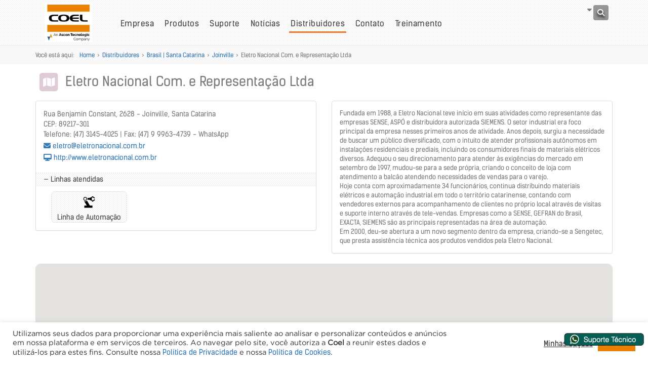

--- FILE ---
content_type: text/html; charset=UTF-8
request_url: https://www.coel.com.br/distribuidor/eletro-nacional-com-e-representacao-ltda/
body_size: 14320
content:
<!DOCTYPE html>
<html lang="pt-br" class="no-js">
<head>
    
    <meta charset="UTF-8">
    <meta http-equiv="content-type" content="text/html; charset=UTF-8" />
    <meta http-equiv="content-language" content="pt-br" />
    <meta http-equiv="expires" content="Mon, 06 Jan 1990 00:00:01 GMT" />
    <meta http-equiv="cache-control" content="no-cache" />
    <meta http-equiv="pragma" content="no-cache" />
    <meta http-equiv="content-script-type" content="text/javascript" />
    <meta http-equiv="content-style-type" content="text/css" />
    <link rel="profile" href="http://gmpg.org/xfn/11">
    <link rel="pingback" href="https://www.coel.com.br/xmlrpc.php">
    <!--[if lt IE 9]>
    <script src="https://www.coel.com.br/wp-content/themes/coel/js/html5.js"></script>
    <![endif]-->

    <meta http-equiv="X-UA-Compatible" content="IE=edge">
    <meta name="viewport" content="width=device-width, initial-scale=1, maximum-scale=1, user-scalable=no">

    <meta name="rating" content="general" />
    <meta name="author" content="GetShop Gestão Tecnologica" />
    <meta name="reply-to" content="mois[at]getshop.me">

    <meta name='robots' content='index, follow, max-image-preview:large, max-snippet:-1, max-video-preview:-1' />
<!-- Etiqueta do modo de consentimento do Google (gtag.js) dataLayer adicionada pelo Site Kit -->
<script type="text/javascript" id="google_gtagjs-js-consent-mode-data-layer">
/* <![CDATA[ */
window.dataLayer = window.dataLayer || [];function gtag(){dataLayer.push(arguments);}
gtag('consent', 'default', {"ad_personalization":"denied","ad_storage":"denied","ad_user_data":"denied","analytics_storage":"denied","functionality_storage":"denied","security_storage":"denied","personalization_storage":"denied","region":["AT","BE","BG","CH","CY","CZ","DE","DK","EE","ES","FI","FR","GB","GR","HR","HU","IE","IS","IT","LI","LT","LU","LV","MT","NL","NO","PL","PT","RO","SE","SI","SK"],"wait_for_update":500});
window._googlesitekitConsentCategoryMap = {"statistics":["analytics_storage"],"marketing":["ad_storage","ad_user_data","ad_personalization"],"functional":["functionality_storage","security_storage"],"preferences":["personalization_storage"]};
window._googlesitekitConsents = {"ad_personalization":"denied","ad_storage":"denied","ad_user_data":"denied","analytics_storage":"denied","functionality_storage":"denied","security_storage":"denied","personalization_storage":"denied","region":["AT","BE","BG","CH","CY","CZ","DE","DK","EE","ES","FI","FR","GB","GR","HR","HU","IE","IS","IT","LI","LT","LU","LV","MT","NL","NO","PL","PT","RO","SE","SI","SK"],"wait_for_update":500};
/* ]]> */
</script>
<!-- Fim da etiqueta do modo de consentimento do Google (gtag.js) dataLayer adicionada pelo Site Kit -->

	<!-- This site is optimized with the Yoast SEO Premium plugin v26.0 (Yoast SEO v26.7) - https://yoast.com/wordpress/plugins/seo/ -->
	<title>Distribuidor » Eletro Nacional Com. e Representação Ltda &#8211; Coel</title>
	<link rel="canonical" href="https://www.coel.com.br/distribuidor/eletro-nacional-com-e-representacao-ltda/" />
	<meta property="og:locale" content="pt_BR" />
	<meta property="og:type" content="article" />
	<meta property="og:title" content="Eletro Nacional Com. e Representação Ltda" />
	<meta property="og:url" content="https://www.coel.com.br/distribuidor/eletro-nacional-com-e-representacao-ltda/" />
	<meta property="og:site_name" content="Coel" />
	<meta property="article:modified_time" content="2024-01-18T13:44:41+00:00" />
	<meta name="twitter:card" content="summary_large_image" />
	<script type="application/ld+json" class="yoast-schema-graph">{"@context":"https://schema.org","@graph":[{"@type":"WebPage","@id":"https://www.coel.com.br/distribuidor/eletro-nacional-com-e-representacao-ltda/","url":"https://www.coel.com.br/distribuidor/eletro-nacional-com-e-representacao-ltda/","name":"Distribuidor » Eletro Nacional Com. e Representação Ltda &#8211; Coel","isPartOf":{"@id":"https://www.coel.com.br/#website"},"datePublished":"2016-10-18T20:41:33+00:00","dateModified":"2024-01-18T13:44:41+00:00","breadcrumb":{"@id":"https://www.coel.com.br/distribuidor/eletro-nacional-com-e-representacao-ltda/#breadcrumb"},"inLanguage":"pt-BR","potentialAction":[{"@type":"ReadAction","target":["https://www.coel.com.br/distribuidor/eletro-nacional-com-e-representacao-ltda/"]}]},{"@type":"BreadcrumbList","@id":"https://www.coel.com.br/distribuidor/eletro-nacional-com-e-representacao-ltda/#breadcrumb","itemListElement":[{"@type":"ListItem","position":1,"name":"Início","item":"https://www.coel.com.br/"},{"@type":"ListItem","position":2,"name":"Distribuidores","item":"https://www.coel.com.br/distribuidor/"},{"@type":"ListItem","position":3,"name":"Eletro Nacional Com. e Representação Ltda"}]},{"@type":"WebSite","@id":"https://www.coel.com.br/#website","url":"https://www.coel.com.br/","name":"Coel","description":"Tudo sob controle","publisher":{"@id":"https://www.coel.com.br/#organization"},"potentialAction":[{"@type":"SearchAction","target":{"@type":"EntryPoint","urlTemplate":"https://www.coel.com.br/?s={search_term_string}"},"query-input":{"@type":"PropertyValueSpecification","valueRequired":true,"valueName":"search_term_string"}}],"inLanguage":"pt-BR"},{"@type":"Organization","@id":"https://www.coel.com.br/#organization","name":"Coel","url":"https://www.coel.com.br/","logo":{"@type":"ImageObject","inLanguage":"pt-BR","@id":"https://www.coel.com.br/#/schema/logo/image/","url":"https://www.coel.com.br/wp-content/uploads/2016/09/Logo2.png","contentUrl":"https://www.coel.com.br/wp-content/uploads/2016/09/Logo2.png","width":600,"height":406,"caption":"Coel"},"image":{"@id":"https://www.coel.com.br/#/schema/logo/image/"}}]}</script>
	<!-- / Yoast SEO Premium plugin. -->


<link rel='dns-prefetch' href='//www.coel.com.br' />
<link rel='dns-prefetch' href='//maps.googleapis.com' />
<link rel='dns-prefetch' href='//s7.addthis.com' />
<link rel='dns-prefetch' href='//www.googletagmanager.com' />
<style id='wp-img-auto-sizes-contain-inline-css' type='text/css'>
img:is([sizes=auto i],[sizes^="auto," i]){contain-intrinsic-size:3000px 1500px}
/*# sourceURL=wp-img-auto-sizes-contain-inline-css */
</style>
<link rel='stylesheet' id='dashicons-css' href='https://www.coel.com.br/wp-includes/css/dashicons.min.css?ver=c498f64f6c40d838707c8232861182f4' type='text/css' media='all' />
<link rel='stylesheet' id='post-views-counter-frontend-css' href='https://www.coel.com.br/wp-content/plugins/post-views-counter/css/frontend.css?ver=1.7.3' type='text/css' media='all' />
<link rel='stylesheet' id='wp-block-library-css' href='https://www.coel.com.br/wp-includes/css/dist/block-library/style.min.css?ver=c498f64f6c40d838707c8232861182f4' type='text/css' media='all' />
<style id='wp-block-library-inline-css' type='text/css'>
/*wp_block_styles_on_demand_placeholder:697224c87dd14*/
/*# sourceURL=wp-block-library-inline-css */
</style>
<style id='classic-theme-styles-inline-css' type='text/css'>
/*! This file is auto-generated */
.wp-block-button__link{color:#fff;background-color:#32373c;border-radius:9999px;box-shadow:none;text-decoration:none;padding:calc(.667em + 2px) calc(1.333em + 2px);font-size:1.125em}.wp-block-file__button{background:#32373c;color:#fff;text-decoration:none}
/*# sourceURL=/wp-includes/css/classic-themes.min.css */
</style>
<link rel='stylesheet' id='cookie-law-info-css' href='https://www.coel.com.br/wp-content/plugins/cookie-law-info/legacy/public/css/cookie-law-info-public.css?ver=3.3.9.1' type='text/css' media='all' />
<link rel='stylesheet' id='cookie-law-info-gdpr-css' href='https://www.coel.com.br/wp-content/plugins/cookie-law-info/legacy/public/css/cookie-law-info-gdpr.css?ver=3.3.9.1' type='text/css' media='all' />
<link rel='stylesheet' id='nivo-image-slider-css' href='https://www.coel.com.br/wp-content/plugins/nivo-image-slider/assets/css/style.css?ver=1.4.1' type='text/css' media='all' />
<link rel='stylesheet' id='getshop-global-font-awesome.v6.5.2-css' href='https://www.coel.com.br/wp-content/plugins/getshop/global/assets/css/font-awesome.v6.5.2.css?ver=1.2.9' type='text/css' media='all' />
<link rel='stylesheet' id='getshop-public-css' href='https://www.coel.com.br/wp-content/plugins/getshop/public/assets/css/getshop.css?ver=1.2.9' type='text/css' media='all' />
<link rel='stylesheet' id='getshop-public-dinamic-style-css' href='https://www.coel.com.br?getshop-public-dinamic-style=getshop' type='text/css' media='all' />
<link rel='stylesheet' id='cms-navigation-style-base-css' href='https://www.coel.com.br/wp-content/plugins/wpml-cms-nav/res/css/cms-navigation-base.css?ver=1.5.6' type='text/css' media='screen' />
<link rel='stylesheet' id='cms-navigation-style-css' href='https://www.coel.com.br/wp-content/plugins/wpml-cms-nav/res/css/cms-navigation.css?ver=1.5.6' type='text/css' media='screen' />
<script type="text/javascript" id="wpml-cookie-js-extra">
/* <![CDATA[ */
var wpml_cookies = {"wp-wpml_current_language":{"value":"pt-br","expires":1,"path":"/"}};
var wpml_cookies = {"wp-wpml_current_language":{"value":"pt-br","expires":1,"path":"/"}};
//# sourceURL=wpml-cookie-js-extra
/* ]]> */
</script>
<script type="text/javascript" src="https://www.coel.com.br/wp-content/plugins/sitepress-multilingual-cms/res/js/cookies/language-cookie.js?ver=481990" id="wpml-cookie-js" defer="defer" data-wp-strategy="defer"></script>
<script type="text/javascript" src="https://www.coel.com.br/wp-includes/js/jquery/jquery.min.js?ver=3.7.1" id="jquery-core-js"></script>
<script type="text/javascript" src="https://www.coel.com.br/wp-includes/js/jquery/jquery-migrate.min.js?ver=3.4.1" id="jquery-migrate-js"></script>
<script type="text/javascript" id="cookie-law-info-js-extra">
/* <![CDATA[ */
var Cli_Data = {"nn_cookie_ids":["d","loc","_ga","_gid","_gat_gtag_UA_39278709_1","uvc","__atuvc","__atuvs","__trf.src","rdtrk","_rdtrk","pvc_visits[0]","cookielawinfo-checkbox-advertisement"],"cookielist":[],"non_necessary_cookies":{"functional":["loc","uvc","__atuvc","__atuvs"],"performance":["d"],"analytics":["_ga","_gid","_gat_gtag_UA_39278709_1"],"advertisement":["__trf.src","rdtrk","_rdtrk"],"others":["pvc_visits[0]"]},"ccpaEnabled":"","ccpaRegionBased":"","ccpaBarEnabled":"","strictlyEnabled":["necessary","obligatoire"],"ccpaType":"gdpr","js_blocking":"1","custom_integration":"","triggerDomRefresh":"","secure_cookies":""};
var cli_cookiebar_settings = {"animate_speed_hide":"500","animate_speed_show":"500","background":"#FFF","border":"#b1a6a6c2","border_on":"","button_1_button_colour":"#61a229","button_1_button_hover":"#4e8221","button_1_link_colour":"#fff","button_1_as_button":"1","button_1_new_win":"","button_2_button_colour":"#333","button_2_button_hover":"#292929","button_2_link_colour":"#444","button_2_as_button":"","button_2_hidebar":"","button_3_button_colour":"#dedfe0","button_3_button_hover":"#b2b2b3","button_3_link_colour":"#333333","button_3_as_button":"1","button_3_new_win":"","button_4_button_colour":"#dedfe0","button_4_button_hover":"#b2b2b3","button_4_link_colour":"#333333","button_4_as_button":"","button_7_button_colour":"#ec7e00","button_7_button_hover":"#bd6500","button_7_link_colour":"#fff","button_7_as_button":"1","button_7_new_win":"","font_family":"inherit","header_fix":"","notify_animate_hide":"1","notify_animate_show":"","notify_div_id":"#cookie-law-info-bar","notify_position_horizontal":"right","notify_position_vertical":"bottom","scroll_close":"","scroll_close_reload":"1","accept_close_reload":"1","reject_close_reload":"","showagain_tab":"1","showagain_background":"#fff","showagain_border":"#000","showagain_div_id":"#cookie-law-info-again","showagain_x_position":"100px","text":"#333333","show_once_yn":"","show_once":"10000","logging_on":"","as_popup":"","popup_overlay":"1","bar_heading_text":"","cookie_bar_as":"banner","popup_showagain_position":"bottom-right","widget_position":"left"};
var log_object = {"ajax_url":"https://www.coel.com.br/wp-admin/admin-ajax.php"};
//# sourceURL=cookie-law-info-js-extra
/* ]]> */
</script>
<script type="text/javascript" src="https://www.coel.com.br/wp-content/plugins/cookie-law-info/legacy/public/js/cookie-law-info-public.js?ver=3.3.9.1" id="cookie-law-info-js"></script>
<script type="text/javascript" src="https://www.coel.com.br/wp-content/plugins/getshop/global/assets/js/jquery-mask.v1.14.16.js?ver=1.2.9" id="getshop-global-jquery-mask-js"></script>
<script type="text/javascript" src="https://www.coel.com.br/wp-content/plugins/getshop/public/assets/js/getshop.js?ver=1.2.9" id="getshop-public-js"></script>

<!-- Snippet da etiqueta do Google (gtag.js) adicionado pelo Site Kit -->
<!-- Snippet do Google Análises adicionado pelo Site Kit -->
<!-- Snippet do Google Anúncios adicionado pelo Site Kit -->
<script type="text/javascript" src="https://www.googletagmanager.com/gtag/js?id=GT-NNQ4FB6" id="google_gtagjs-js" async></script>
<script type="text/javascript" id="google_gtagjs-js-after">
/* <![CDATA[ */
window.dataLayer = window.dataLayer || [];function gtag(){dataLayer.push(arguments);}
gtag("set","linker",{"domains":["www.coel.com.br"]});
gtag("js", new Date());
gtag("set", "developer_id.dZTNiMT", true);
gtag("config", "GT-NNQ4FB6");
gtag("config", "AW-764574400");
 window._googlesitekit = window._googlesitekit || {}; window._googlesitekit.throttledEvents = []; window._googlesitekit.gtagEvent = (name, data) => { var key = JSON.stringify( { name, data } ); if ( !! window._googlesitekit.throttledEvents[ key ] ) { return; } window._googlesitekit.throttledEvents[ key ] = true; setTimeout( () => { delete window._googlesitekit.throttledEvents[ key ]; }, 5 ); gtag( "event", name, { ...data, event_source: "site-kit" } ); }; 
//# sourceURL=google_gtagjs-js-after
/* ]]> */
</script>
<meta name="generator" content="Site Kit by Google 1.170.0" />
    <!-- Não modificar os marcadores abaixo, os scripts são incluidos automaticamente pelo grunt -->
    <!-- assets injector:css -->
    <link rel="stylesheet" href="/wp-content/themes/coel/assets/css/000,799079,f5ecf0c.min.css">
    <link rel="stylesheet" href="/wp-content/themes/coel/assets/css/001,df1f41,f5ecf0c.min.css">
    <link rel="stylesheet" href="/wp-content/themes/coel/assets/css/002,dcadda,f5ecf0c.min.css">
    <link rel="stylesheet" href="/wp-content/themes/coel/assets/css/003,5382d1,f5ecf0c.min.css">
    <link rel="stylesheet" href="/wp-content/themes/coel/assets/css/004,ce3e98,f5ecf0c.min.css">
    <!-- endinjector -->
    <link rel="apple-touch-icon" sizes="57x57" href="/wp-content/themes/coel/assets/img/ico/apple-icon-57x57.png">
    <link rel="apple-touch-icon" sizes="60x60" href="/wp-content/themes/coel/assets/img/ico/apple-icon-60x60.png">
    <link rel="apple-touch-icon" sizes="72x72" href="/wp-content/themes/coel/assets/img/ico/apple-icon-72x72.png">
    <link rel="apple-touch-icon" sizes="76x76" href="/wp-content/themes/coel/assets/img/ico/apple-icon-76x76.png">
    <link rel="apple-touch-icon" sizes="114x114" href="/wp-content/themes/coel/assets/img/ico/apple-icon-114x114.png">
    <link rel="apple-touch-icon" sizes="120x120" href="/wp-content/themes/coel/assets/img/ico/apple-icon-120x120.png">
    <link rel="apple-touch-icon" sizes="144x144" href="/wp-content/themes/coel/assets/img/ico/apple-icon-144x144.png">
    <link rel="apple-touch-icon" sizes="152x152" href="/wp-content/themes/coel/assets/img/ico/apple-icon-152x152.png">
    <link rel="apple-touch-icon" sizes="180x180" href="/wp-content/themes/coel/assets/img/ico/apple-icon-180x180.png">
    <link rel="icon" type="image/png" sizes="192x192"  href="/wp-content/themes/coel/assets/img/ico/android-icon-192x192.png">
    <link rel="icon" type="image/png" sizes="32x32" href="/wp-content/themes/coel/assets/img/ico/favicon-32x32.png">
    <link rel="icon" type="image/png" sizes="96x96" href="/wp-content/themes/coel/assets/img/ico/favicon-96x96.png">
    <link rel="icon" type="image/png" sizes="16x16" href="/wp-content/themes/coel/assets/img/ico/favicon-16x16.png">
    <link rel="manifest" href="/wp-content/themes/coel/assets/img/ico/manifest.json">
    <meta name="msapplication-TileColor" content="#ffffff">
    <meta name="msapplication-TileImage" content="/wp-content/themes/coel/assets/img/ico/ms-icon-144x144.png">
    <meta name="theme-color" content="#ffffff">
</head>

<body class="wp-singular distributor-template-default single single-distributor postid-2745 wp-theme-coel">

    <div class="mobile-menu-closer">
        <i class="fa fa-times-circle"></i>
    </div>
    <div class="mobile-menu">
        <div class="menu-header-container"><ul id="menu-header" class="menu"><li id="menu-item-225" class="menu-item menu-item-type-post_type menu-item-object-page menu-item-225"><a href="https://www.coel.com.br/empresa/">&raquo; Empresa</a></li>
<li id="menu-item-544" class="menu-item menu-item-type-post_type menu-item-object-page menu-item-544"><a href="https://www.coel.com.br/produtos/">&raquo; Produtos</a></li>
<li id="menu-item-427" class="menu-item menu-item-type-post_type menu-item-object-page menu-item-427"><a href="https://www.coel.com.br/suporte-tecnico/">&raquo; Suporte</a></li>
<li id="menu-item-290" class="menu-item menu-item-type-post_type menu-item-object-page menu-item-290"><a href="https://www.coel.com.br/noticias/">&raquo; Notícias</a></li>
<li id="menu-item-421" class="menu-item menu-item-type-post_type menu-item-object-page menu-item-421 current-menu-item"><a href="https://www.coel.com.br/distribuidores/">&raquo; Distribuidores</a></li>
<li id="menu-item-429" class="menu-item menu-item-type-post_type menu-item-object-page menu-item-429"><a href="https://www.coel.com.br/fale-conosco/">&raquo; Contato</a></li>
<li id="menu-item-7706" class="menu-item menu-item-type-custom menu-item-object-custom menu-item-7706"><a target="_blank" href="http://lab.coel.com.br">&raquo; Treinamento</a></li>
</ul></div>    </div>
    <div class="wrapper">
        <div class="header-float">
            <div class="container">
                <a href="https://www.coel.com.br" class="logo">
                    <img src="/wp-content/themes/coel/assets/img/logo.png"
                         alt="Coel - Tudo sob controle" />
                </a>

                <div class="container-language-search">

                    <div class="btn-menu-mobile visible-xs visible-sm ">
                        <button class="btn btn-default"><i class="fa fa-bars"></i></button>
                    </div>

                    <div class="btn-search">

                        <button  class="btn btn-default">
                            <i class="fa fa-search"></i>
                        </button>

                        <div class="search-container">
                            <button class="btn btn-close">
                                <i class="fa fa-times-circle-o"></i>
                            </button>

                            <form class="header-searchform form-inline formValidation"
                                  role="search" method="get" id="searchform" action="https://www.coel.com.br/">

                                <input type="hidden" name="lang" value="pt-br" />

                                <div class="form-group">
                                    <input type="text" class="form-control" name="s"
                                           id="s" maxlength="100" required="required"
                                           placeholder="Buscar por ?"
                                           data-fv-notempty-message="Informe a palavra a ser buscada"
                                           data-fv-regexp-message="Precisa conter 3 caracteres"
                                           pattern="[0-9a-zA-ZãÃáÁàÀêÊéÉèÈíÍìÌôÔõÕóÓòÒúÚùÙûÛçÇ ]{2,}" value="" />
                                </div>
                                <button type="submit" class="btn searchsubmit"><i class="fa fa-search"></i></button>
                            </form>
                        </div>

                    </div>
                    
                    <div class="btn-languages">
<img src=""
       alt="" />

  <i class="fa fa-caret-down"></i>
</div>
                </div>

                <div class="menu-header-container visible-md visible-lg"><ul id="menu-header-1" class="menu"><li class="menu-item menu-item-type-post_type menu-item-object-page menu-item-225"><a href="https://www.coel.com.br/empresa/">Empresa</a></li>
<li class="menu-item menu-item-type-post_type menu-item-object-page menu-item-544"><a href="https://www.coel.com.br/produtos/">Produtos</a></li>
<li class="menu-item menu-item-type-post_type menu-item-object-page menu-item-427"><a href="https://www.coel.com.br/suporte-tecnico/">Suporte</a></li>
<li class="menu-item menu-item-type-post_type menu-item-object-page menu-item-290"><a href="https://www.coel.com.br/noticias/">Notícias</a></li>
<li class="menu-item menu-item-type-post_type menu-item-object-page menu-item-421 current-menu-item"><a href="https://www.coel.com.br/distribuidores/">Distribuidores</a></li>
<li class="menu-item menu-item-type-post_type menu-item-object-page menu-item-429"><a href="https://www.coel.com.br/fale-conosco/">Contato</a></li>
<li class="menu-item menu-item-type-custom menu-item-object-custom menu-item-7706"><a target="_blank" href="http://lab.coel.com.br">Treinamento</a></li>
</ul></div>
            </div>
        </div>

        <div class="header">
            <div class="container">

                <a href="https://www.coel.com.br" class="logo">
                    <img src="/wp-content/themes/coel/assets/img/logo.png"
                         alt="Coel - Tudo sob controle" />
                </a>

                <div class="container-language-search">

                    <div class="btn-menu-mobile visible-xs visible-sm ">
                        <button class="btn btn-default"><i class="fa fa-bars"></i></button>
                    </div>
                    
                    <div class="btn-search">

                        <button  class="btn btn-default">
                            <i class="fa fa-search"></i>
                        </button>

                        <div class="search-container">
                            <button class="btn btn-close">
                                <i class="fa fa-times-circle-o"></i>
                            </button>

                            <form class="header-searchform form-inline formValidation"
                                  role="search" method="get" id="searchform" action="https://www.coel.com.br/">

                                <input type="hidden" name="lang" value="pt-br" />

                                <div class="form-group">
                                    <input type="text" class="form-control" name="s"
                                           id="s" maxlength="100" required="required"
                                           placeholder="Buscar por ?"
                                           data-fv-notempty-message="Informe a palavra a ser buscada"
                                           data-fv-regexp-message="Precisa conter 3 caracteres"
                                           pattern="[0-9a-zA-ZãÃáÁàÀêÊéÉèÈíÍìÌôÔõÕóÓòÒúÚùÙûÛçÇ ]{2,}" value="" />
                                </div>
                                <button type="submit" class="btn searchsubmit"><i class="fa fa-search"></i></button>
                            </form>
                        </div>

                    </div>

                    <div class="btn-languages">
<img src=""
       alt="" />

  <i class="fa fa-caret-down"></i>
</div>
                </div>

                <div class="menu-header-container visible-md visible-lg"><ul id="menu-header-2" class="menu"><li class="menu-item menu-item-type-post_type menu-item-object-page menu-item-225"><a href="https://www.coel.com.br/empresa/">Empresa</a></li>
<li class="menu-item menu-item-type-post_type menu-item-object-page menu-item-544"><a href="https://www.coel.com.br/produtos/">Produtos</a></li>
<li class="menu-item menu-item-type-post_type menu-item-object-page menu-item-427"><a href="https://www.coel.com.br/suporte-tecnico/">Suporte</a></li>
<li class="menu-item menu-item-type-post_type menu-item-object-page menu-item-290"><a href="https://www.coel.com.br/noticias/">Notícias</a></li>
<li class="menu-item menu-item-type-post_type menu-item-object-page menu-item-421 current-menu-item"><a href="https://www.coel.com.br/distribuidores/">Distribuidores</a></li>
<li class="menu-item menu-item-type-post_type menu-item-object-page menu-item-429"><a href="https://www.coel.com.br/fale-conosco/">Contato</a></li>
<li class="menu-item menu-item-type-custom menu-item-object-custom menu-item-7706"><a target="_blank" href="http://lab.coel.com.br">Treinamento</a></li>
</ul></div>            </div>
        </div>

<div class="breadcrumbs"><div class="container"><div class="row"><div class="col-md-12"><span class="visible-md visible-lg">Você está aqui: </span><ul><li class="item-home"><a class="bread-link bread-home" data-toggle="tooltip" href="https://www.coel.com.br" title="Home">Home</a></li><li class="separator separator-home"> &gt; </li><li class="item-cat item-custom-post-type-distributor"><a class="bread-cat bread-custom-post-type-distributor" data-toggle="tooltip" href="https://www.coel.com.br/distribuidores/" title="Distribuidores">Distribuidores</a></li><li class="separator"> &gt; </li><li class="item-cat"><a href="https://www.coel.com.br/distribuidores-em/brasil-santa-catarina/" data-toggle="tooltip" title="Ver todos os distribuidores em: Brasil | Santa Catarina">Brasil | Santa Catarina</a></li><li class="separator"> &gt; </li><li class="item-cat"><a href="https://www.coel.com.br/distribuidores-em/brasil-santa-catarina/joinville/" data-toggle="tooltip" title="Ver todos os distribuidores em: Joinville">Joinville</a></li><li class="separator"> &gt; </li><li class="item-current item-2745"><strong class="bread-current bread-2745" title="Eletro Nacional Com. e Representação Ltda">Eletro Nacional Com. e Representação Ltda</strong></li></ul></div></div></div></div>
<div class="container">
    <div class="single-where-to-buy">
        <div class="row">
            <div class="col-xs-12">

                <h2 class="label">
                    <span class="fa-stack"><i class="fa fa-square fa-stack-2x"></i><i class="fa fa-map fa-stack-1x fa-inverse"></i></span> Eletro Nacional Com. e Representação Ltda                </h2>
                
                <div class="row">
                    <div class="col-xs-12 col-md-6">
                        <!-- Compartilhamento do Distribuidor-->
                        <div class="single-where-to-buy-sharing addthis_sharing_toolbox"></div>

                        <div class="panel panel-default">
                            <div class="panel-body">
                                <form class="form-horizontal">
                                    <div class="form-group">
                                        <div class="col-xs-12">
                                            <p class="form-control-static">
                                                Rua Benjamin Constant, 2628 - Joinville, Santa Catarina                                                <br /> CEP: 89217-301                                            </p>
                                        </div>
                                    </div>
                                    <div class="form-group">
                                        <div class="col-xs-12">
                                            <p class="form-control-static">
                                                                                                    Telefone: (47) 3145-4025                                                                                                                                                    | Fax: (47) 9 9963-4739 - WhatsApp                                                                                            </p>
                                        </div>
                                    </div>
                                    <div class="form-group">
                                        <div class="col-xs-12">
                                            <p class="form-control-static">
                                                                                                    <a href="mailto:eletro@eletronacional.com.br" rel="nofollow" class="email"> <i class="fa fa-envelope"></i> eletro@eletronacional.com.br</a>
                                                                                                                                                    <a href="http://www.eletronacional.com.br" rel="nofollow" target="_blank" class="site"><i class="fa fa-desktop"></i> http://www.eletronacional.com.br</a>
                                                                                            </p>
                                        </div>
                                    </div>
                                </form>
                                <div class="row">
                                    <div class="col-xs-12 single-where-to-buy-lines">
                                        <h6> — Linhas atendidas</h6>
                                                                                    <div class="line-LA">
                                                <img src="/wp-content/themes/coel/assets/img/pdt/line/icon-LA.png" alt="Linha de Automação" />
                                                <span>Linha de Automação</span>
                                            </div>
                                                                            </div>
                                </div>
                            </div>
                        </div>
                    </div>

                    <div class="col-xs-12 col-md-6">
                                                <div class="panel panel-default">
                            <div class="panel-body text">
                                Fundada em 1988, a Eletro Nacional teve início em suas atividades como representante das empresas SENSE, ASPÓ e distribuidora autorizada SIEMENS. O setor industrial era foco principal da empresa nesses primeiros anos de atividade. Anos depois, surgiu a necessidade de buscar um público diversificado, com o intuito de atender profissionais autônomos em instalações residenciais e prediais, incluindo os consumidores finais de materiais elétricos diversos. Adequou o seu direcionamento para atender às exigências do mercado em setembro de 1997, mudou-se para a sede própria, criando o conceito de loja com atendimento a balcão atendendo necessidades de vendas para o varejo.<br />
Hoje conta com aproximadamente 34 funcionários, continua distribuindo materiais elétricos e automação industrial em todo o território catarinense, contando com vendedores externos para acompanhamento de clientes no próprio local através de visitas e suporte interno através de tele-vendas. Empresas como a SENSE, GEFRAN do Brasil, EXACTA, SIEMENS são as principais representadas na área de automação.<br />
Em 2000, deu-se abertura a um novo segmento dentro da empresa, criando-se a Sengetec, que presta assistência técnica aos produtos vendidos pela Eletro Nacional.                            </div>
                        </div>
                                            </div>
                </div>
                <div class="row">
                    <div class="col-xs-12">
                                                <div class="google-map">
                            <div class="marker" data-lat="-26.2847148" data-lng="-48.87194490000002"></div>
                        </div>
                                            </div>
                </div>
            </div>

        </div>

    </div>
</div>

<script type="application/ld+json">
{
    "@context": "http://schema.org",
    "@type": "LocalBusiness",
    "address": {
      "@type": "PostalAddress",
          "addressLocality": "Joinville",
          "addressRegion": "Santa Catarina",
          "postalCode": "89217-301",
          "streetAddress": "Rua Benjamin Constant, 2628"
    },
    "geo": {
        "@type": "GeoCoordinates",
        "latitude": "-26.2847148",
        "longitude": "-48.87194490000002"
    },
  "description": "Fundada em 1988, a Eletro Nacional teve início em suas atividades como representante das empresas SENSE, ASPÓ e distribuidora autorizada SIEMENS. O setor industrial era foco principal da empresa nesses primeiros anos de atividade. Anos depois, surgiu a necessidade de buscar um público diversificado, com o intuito de atender profissionais autônomos em instalações residenciais e prediais, incluindo os consumidores finais de materiais elétricos diversos. Adequou o seu direcionamento para atender às exigências do mercado em setembro de 1997, mudou-se para a sede própria, criando o conceito de loja com atendimento a balcão atendendo necessidades de vendas para o varejo.<br />
Hoje conta com aproximadamente 34 funcionários, continua distribuindo materiais elétricos e automação industrial em todo o território catarinense, contando com vendedores externos para acompanhamento de clientes no próprio local através de visitas e suporte interno através de tele-vendas. Empresas como a SENSE, GEFRAN do Brasil, EXACTA, SIEMENS são as principais representadas na área de automação.<br />
Em 2000, deu-se abertura a um novo segmento dentro da empresa, criando-se a Sengetec, que presta assistência técnica aos produtos vendidos pela Eletro Nacional.",
  "telephone": "(47) 3145-4025",
  "faxNumber": "(47) 9 9963-4739 - WhatsApp",
  "url": "http://www.eletronacional.com.br",
  "email": "eletro@eletronacional.com.br",
  "name": "Eletro Nacional Com. e Representação Ltda"
}
</script>

        <div class="bg-footer">
        <hr class="line" />
        <div class="container">
            <div class="row">
                <div class="col-md-5 col-lg-4">
                    <h4>Contatos</h4>
                    <div class="row" itemscope="itemscope" itemtype="http://schema.org/LocalBusiness">
                        <div class="col-sm-5">
                            <span itemprop="telephone">+55 (11) 2066-3211</span><br />
                            <a href="mailto:vendas@coel.com.br" itemprop="email">vendas@coel.com.br</a>
                        </div>
                        <div class="col-sm-7">
                            <div itemprop="address" itemscope="itemscope" itemtype="http://schema.org/PostalAddress">
                                <span itemprop="streetAddress">Rua Clélia, 1810 - Lapa</span><br />
                                <span itemprop="addressLocality">São Paulo</span>,
                                <span itemprop="addressRegion">SP</span>
                                <span itemprop="postalCode">CEP: 05042-001</span>
                                <span itemprop="addressCountry" class="hidden">BR</span>
                            </div>
                        </div>
                    </div>

                </div>
                <div class="col-md-7 col-lg-8">
                    <h4>A Coel</h4>
                    <p>
                        Produzir instrumentos de tecnologia avançada é a atividade principal da COEL. Desde 1954 oferecemos uma linha completa de produtos e soluções de elevada performance.                    </p>
                </div>
            </div>
            <div class="row">
                <div class="col-xs-12 col-sm-5 col-lg-4">
                    <ul class="social">
                        <li class="linkedin">
                            <a href="https://www.linkedin.com/company/coel" title="Siga a Coel no LinkedIn"
                               data-toggle="tooltip" rel="external">
                                <i class="fa fa-linkedin-square"></i>
                            </a>
                        </li>
                        <!--                        
                        <li class="twitter">
                            <a href="https://twitter.com/coelmatic" title="Siga a Coel no Twitter"
                               data-toggle="tooltip" rel="external">
                                <i class="fa fa-twitter-square"></i>
                            </a>
                        </li>
                        Siga a Coel no LinkedIn
                        Siga a Coel no Twitter
                        Siga a Coel no Facebbok
                        -->
                        <li class="facebook">
                            <a href="https://www.facebook.com/coelmatic"
                               title="Siga a Coel no Facebook"
                               data-toggle="tooltip" rel="external">
                               <i class="fa-brands fa-square-facebook"></i>
                            </a>
                        </li>
                    </ul>
                </div>
                <div class="col-xs-12 col-sm-7 col-lg-8">
                    <div class="menu-footer-container"><ul id="menu-footer" class="menu"><li id="menu-item-124" class="menu-item menu-item-type-post_type menu-item-object-page menu-item-124"><a href="https://www.coel.com.br/catalogos/">Catálogos</a></li>
<li id="menu-item-125" class="menu-item menu-item-type-post_type menu-item-object-page menu-item-125"><a href="https://www.coel.com.br/trabalhe-conosco/">Trabalhe Conosco</a></li>
<li id="menu-item-7460" class="menu-item menu-item-type-post_type menu-item-object-page menu-item-7460"><a href="https://www.coel.com.br/newsletter/">Newsletter</a></li>
</ul></div>                </div>
            </div>
            <div class="row">
                <div class="col-sm-5">
                    <span>©2026 Coel - Todos os direitos reservados<a href="https://api.whatsapp.com/send/?phone=551120663211&text&type=phone_number&app_absent=0" class="wa-float-img-circle" target="_blank">
    <img src="https://cdn.media.coel.com.br/uploads/2022/11/bot_what_br_c.png" alt="WhatsApp"/>
</a>
<style type="text/css"> .wa-float-img-circle { width: 20px; height: 60px; bottom: 20px; right: 80px; border-radius: 0%; position: fixed; z-index: 99999; display: flex; transition: all .3s; align-items: center; justify-content: center; } .wa-float-img-circle img { position: relative; } .wa-float-img-circle:before { position: absolute; content: '';  width: 1px; height: 1px; bottom: -7px; right: -7px; border-radius: 1%; animation: wa-float-circle-fill-anim 2.3s infinite ease-in-out; transform-origin: center; opacity: .2; } </style></span>
                </div>
                <div class="col-sm-3 col-lg-2 col-sm-offset-4 col-lg-offset-5">
                    <div class="powered">
                        <h4>Desenvolvimento e Hospedagem</h4>
                        <a href="http://getshop.me/" title="GetShop Gestão Tecnologica" data-toggle="tooltip" rel="external">
                            <img src="/wp-content/themes/coel/assets/img/getshop.png"
                                 alt="GetShop Gestão Tecnologica - Projetando Resultados Com Tecnologia" />
                        </a>
                    </div>
                </div>
            </div>
        </div>
    </div>
    </div>
    <div class="page-spinner-backdrop hidden"></div>

    <div class="page-spinner-container hidden">
        <div class="page-spinner">
            <i></i><i></i><i></i><i></i>
        </div>
    </div>

    <div class="modal fade" id="modalHelp" tabindex="-1" role="dialog" aria-labelledby="modalHelp" aria-hidden="true">
    <div class="modal-dialog" role="document">
        <div class="modal-content">
            <div class="modal-header">
                <button type="button" class="close" data-dismiss="modal" aria-label="Close">
                    <span aria-hidden="true">&times;</span>
                </button>
                <h4 class="modal-title"></h4>
            </div>
            <div class="modal-body">
                <ul class="spinner-bar-2 hidden">
    <li>
        <div class="circle"></div>
        <div class="ball"></div>
    </li>
    <li>
        <div class="circle"></div>
        <div class="ball"></div>
    </li>
    <li>
        <div class="circle"></div>
        <div class="ball"></div>
    </li>
    <li>
        <div class="circle"></div>
        <div class="ball"></div>
    </li>
    <li>
        <div class="circle"></div>
        <div class="ball"></div>
    </li>
</ul>
                <div class="content">
                </div>
            </div>
            <div class="modal-footer">
                <button type="button" class="btn btn-default" data-dismiss="modal">
                    <i class="fa fa-close"></i> Fechar                </button>
            </div>
        </div>
    </div>
</div>

<div class="modal fade" id="modalProductCategory" tabindex="-1" role="dialog" aria-labelledby="modalProductCategory" aria-hidden="true">
    <div class="modal-dialog" role="document">
        <div class="modal-content">
            <div class="modal-header">
                <h4 class="modal-title"></h4>
            </div>
            <div class="modal-body">
                <ul class="spinner-bar-2 hidden">
    <li>
        <div class="circle"></div>
        <div class="ball"></div>
    </li>
    <li>
        <div class="circle"></div>
        <div class="ball"></div>
    </li>
    <li>
        <div class="circle"></div>
        <div class="ball"></div>
    </li>
    <li>
        <div class="circle"></div>
        <div class="ball"></div>
    </li>
    <li>
        <div class="circle"></div>
        <div class="ball"></div>
    </li>
</ul>
                <div class="content">
                </div>
            </div>
            <div class="modal-footer">
                <button type="button" class="btn btn-default" data-dismiss="modal">
                    <i class="fa fa-close"></i> Fechar                </button>
            </div>
        </div>
    </div>
</div>


<div class="modal fade video-modal" id="videoModal" tabindex="-1" role="dialog" aria-labelledby="videoModal" aria-hidden="true">
    <div class="modal-dialog" role="document">
        <div class="modal-content">
            <div class="modal-body">
                <div class="container">
                    <div class="row">
                        <div class="col-sm-12">
                            <button type="button" class="close" data-dismiss="modal" aria-hidden="true">&times;</button>
                            <div class="embed-responsive embed-responsive-16by9">
                                <iframe width="100%" height="100%" src=""></iframe>
                            </div>
                        </div>
                    </div>
                </div>
            </div>
        </div>
    </div>
</div>
    <span class="data-element hidden" data-theme="https://www.coel.com.br/wp-content/themes/coel"></span>
    <script type="speculationrules">
{"prefetch":[{"source":"document","where":{"and":[{"href_matches":"/*"},{"not":{"href_matches":["/wp-*.php","/wp-admin/*","/wp-content/uploads/*","/wp-content/*","/wp-content/plugins/*","/wp-content/themes/coel/*","/*\\?(.+)"]}},{"not":{"selector_matches":"a[rel~=\"nofollow\"]"}},{"not":{"selector_matches":".no-prefetch, .no-prefetch a"}}]},"eagerness":"conservative"}]}
</script>
<!--googleoff: all--><div id="cookie-law-info-bar" data-nosnippet="true"><span><div class="cli-bar-container cli-style-v2"><div class="cli-bar-message">Utilizamos seus dados para proporcionar uma experiência mais saliente ao analisar e personalizar conteúdos e anúncios em nossa plataforma e em serviços de terceiros. Ao navegar pelo site, você autoriza a <strong>Coel</strong> a reunir estes dados e utilizá-los para estes fins. Consulte nossa <a href="https://www.coel.com.br/politica-de-privacidade/">Política de Privacidade</a> e nossa <a href="https://www.coel.com.br/politica-de-cookies/">Política de Cookies</a>.</div><br />
<div class="cli-bar-btn_container"><a role='button' class="cli_settings_button" style="margin:0px 5px 0px 0px">Minhas Opções</a><a id="wt-cli-accept-all-btn" role='button' data-cli_action="accept_all" class="wt-cli-element large cli-plugin-button wt-cli-accept-all-btn cookie_action_close_header cli_action_button">Entendi</a></div></div></span></div><div id="cookie-law-info-again" data-nosnippet="true"><span id="cookie_hdr_showagain">Revisar Cookies</span></div><div class="cli-modal" data-nosnippet="true" id="cliSettingsPopup" tabindex="-1" role="dialog" aria-labelledby="cliSettingsPopup" aria-hidden="true">
  <div class="cli-modal-dialog" role="document">
	<div class="cli-modal-content cli-bar-popup">
		  <button type="button" class="cli-modal-close" id="cliModalClose">
			<svg class="" viewBox="0 0 24 24"><path d="M19 6.41l-1.41-1.41-5.59 5.59-5.59-5.59-1.41 1.41 5.59 5.59-5.59 5.59 1.41 1.41 5.59-5.59 5.59 5.59 1.41-1.41-5.59-5.59z"></path><path d="M0 0h24v24h-24z" fill="none"></path></svg>
			<span class="wt-cli-sr-only">Fechar</span>
		  </button>
		  <div class="cli-modal-body">
			<div class="cli-container-fluid cli-tab-container">
	<div class="cli-row">
		<div class="cli-col-12 cli-align-items-stretch cli-px-0">
			<div class="cli-privacy-overview">
				<h4>Visão geral de privacidade</h4>				<div class="cli-privacy-content">
					<div class="cli-privacy-content-text">Este site usa cookies para melhorar sua experiência enquanto você navega pelo site. Destes, os cookies que são categorizados como necessários são armazenados no seu navegador, pois são essenciais para o funcionamento das funcionalidades básicas do site. Também usamos cookies de terceiros que nos ajudam a analisar e entender como você usa este site. Esses cookies serão armazenados em seu navegador apenas com o seu consentimento. Você também tem a opção de cancelar esses cookies. Mas desativar alguns desses cookies pode afetar sua experiência de navegação.</div>
				</div>
				<a class="cli-privacy-readmore" aria-label="Mostrar mais" role="button" data-readmore-text="Mostrar mais" data-readless-text="Mostrar menos"></a>			</div>
		</div>
		<div class="cli-col-12 cli-align-items-stretch cli-px-0 cli-tab-section-container">
												<div class="cli-tab-section">
						<div class="cli-tab-header">
							<a role="button" tabindex="0" class="cli-nav-link cli-settings-mobile" data-target="necessary" data-toggle="cli-toggle-tab">
								Necessários							</a>
															<div class="wt-cli-necessary-checkbox">
									<input type="checkbox" class="cli-user-preference-checkbox"  id="wt-cli-checkbox-necessary" data-id="checkbox-necessary" checked="checked"  />
									<label class="form-check-label" for="wt-cli-checkbox-necessary">Necessários</label>
								</div>
								<span class="cli-necessary-caption">Sempre ativado</span>
													</div>
						<div class="cli-tab-content">
							<div class="cli-tab-pane cli-fade" data-id="necessary">
								<div class="wt-cli-cookie-description">
									Os cookies necessários são absolutamente essenciais para o funcionamento adequado do site. Esta categoria inclui apenas cookies que garantem funcionalidades básicas e recursos de segurança do site. Esses cookies não armazenam nenhuma informação pessoal.
<table class="cookielawinfo-row-cat-table cookielawinfo-winter"><thead><tr><th class="cookielawinfo-column-1">Cookie</th><th class="cookielawinfo-column-3">Duração</th><th class="cookielawinfo-column-4">Descrição</th></tr></thead><tbody><tr class="cookielawinfo-row"><td class="cookielawinfo-column-1">cookielawinfo-checkbox-advertisement</td><td class="cookielawinfo-column-3">1 ano</td><td class="cookielawinfo-column-4">O cookie é definido pelo consentimento do cookie GDPR para registrar o consentimento do usuário para os cookies na categoria "Publicidade".</td></tr><tr class="cookielawinfo-row"><td class="cookielawinfo-column-1">cookielawinfo-checkbox-analytics</td><td class="cookielawinfo-column-3">11 meses</td><td class="cookielawinfo-column-4">Este cookie é definido pelo plug-in GDPR Cookie Consent. O cookie é usado para armazenar o consentimento do usuário para os cookies na categoria "Analytics".</td></tr><tr class="cookielawinfo-row"><td class="cookielawinfo-column-1">cookielawinfo-checkbox-functional</td><td class="cookielawinfo-column-3">11 meses</td><td class="cookielawinfo-column-4">O cookie é definido pelo consentimento do cookie GDPR para registrar o consentimento do usuário para os cookies na categoria "Funcional".</td></tr><tr class="cookielawinfo-row"><td class="cookielawinfo-column-1">cookielawinfo-checkbox-necessary</td><td class="cookielawinfo-column-3">11 meses</td><td class="cookielawinfo-column-4">Este cookie é definido pelo plug-in GDPR Cookie Consent. Os cookies são usados para armazenar o consentimento do usuário para os cookies na categoria "Necessário".</td></tr><tr class="cookielawinfo-row"><td class="cookielawinfo-column-1">cookielawinfo-checkbox-others</td><td class="cookielawinfo-column-3">11 meses</td><td class="cookielawinfo-column-4">Este cookie é definido pelo plug-in GDPR Cookie Consent. O cookie é usado para armazenar o consentimento do usuário para os cookies na categoria "Outros.</td></tr><tr class="cookielawinfo-row"><td class="cookielawinfo-column-1">cookielawinfo-checkbox-performance</td><td class="cookielawinfo-column-3">11 meses</td><td class="cookielawinfo-column-4">Este cookie é definido pelo plug-in GDPR Cookie Consent. O cookie é usado para armazenar o consentimento do usuário para os cookies na categoria "Desempenho".</td></tr><tr class="cookielawinfo-row"><td class="cookielawinfo-column-1">PHPSESSID</td><td class="cookielawinfo-column-3"></td><td class="cookielawinfo-column-4">Este cookie é nativo para aplicativos PHP. O cookie é usado para armazenar e identificar o ID de sessão exclusivo de um usuário com a finalidade de gerenciar a sessão do usuário no site. O cookie é um cookie de sessão e é excluído quando todas as janelas do navegador são fechadas.</td></tr><tr class="cookielawinfo-row"><td class="cookielawinfo-column-1">viewed_cookie_policy</td><td class="cookielawinfo-column-3">11 meses</td><td class="cookielawinfo-column-4">O cookie é definido pelo plug-in GDPR Cookie Consent e é usado para armazenar se o usuário consentiu ou não com o uso de cookies. Ele não armazena nenhum dado pessoal.</td></tr></tbody></table>								</div>
							</div>
						</div>
					</div>
																	<div class="cli-tab-section">
						<div class="cli-tab-header">
							<a role="button" tabindex="0" class="cli-nav-link cli-settings-mobile" data-target="functional" data-toggle="cli-toggle-tab">
								Funcional							</a>
															<div class="cli-switch">
									<input type="checkbox" id="wt-cli-checkbox-functional" class="cli-user-preference-checkbox"  data-id="checkbox-functional" />
									<label for="wt-cli-checkbox-functional" class="cli-slider" data-cli-enable="Ativado" data-cli-disable="Desativado"><span class="wt-cli-sr-only">Funcional</span></label>
								</div>
													</div>
						<div class="cli-tab-content">
							<div class="cli-tab-pane cli-fade" data-id="functional">
								<div class="wt-cli-cookie-description">
									Os cookies funcionais ajudam a realizar certas funcionalidades, como compartilhar o conteúdo do site em plataformas de mídia social, coletar feedbacks e outros recursos de terceiros.
<table class="cookielawinfo-row-cat-table cookielawinfo-winter"><thead><tr><th class="cookielawinfo-column-1">Cookie</th><th class="cookielawinfo-column-3">Duração</th><th class="cookielawinfo-column-4">Descrição</th></tr></thead><tbody><tr class="cookielawinfo-row"><td class="cookielawinfo-column-1">__atuvc</td><td class="cookielawinfo-column-3">1 ano 1 mês</td><td class="cookielawinfo-column-4">Este cookie é definido pelo Addthis para garantir que você veja a contagem atualizada se você compartilhar uma página e retornar a ela antes que nosso cache de contagem de compartilhamento seja atualizado.</td></tr><tr class="cookielawinfo-row"><td class="cookielawinfo-column-1">__atuvs</td><td class="cookielawinfo-column-3">30 minutos</td><td class="cookielawinfo-column-4">Este cookie é definido pelo Addthis para garantir que você veja a contagem atualizada se você compartilhar uma página e retornar a ela antes que nosso cache de contagem de compartilhamento seja atualizado.</td></tr><tr class="cookielawinfo-row"><td class="cookielawinfo-column-1">loc</td><td class="cookielawinfo-column-3">1 ano 1 mês</td><td class="cookielawinfo-column-4">Este cookie é definido por Addthis. Este é um cookie de geolocalização para entender onde os usuários que compartilham as informações estão localizados.</td></tr><tr class="cookielawinfo-row"><td class="cookielawinfo-column-1">uvc</td><td class="cookielawinfo-column-3">1 ano 1 mês</td><td class="cookielawinfo-column-4">O cookie é definido por addthis.com para determinar o uso do serviço Addthis.com.</td></tr></tbody></table>								</div>
							</div>
						</div>
					</div>
																	<div class="cli-tab-section">
						<div class="cli-tab-header">
							<a role="button" tabindex="0" class="cli-nav-link cli-settings-mobile" data-target="performance" data-toggle="cli-toggle-tab">
								Performance							</a>
															<div class="cli-switch">
									<input type="checkbox" id="wt-cli-checkbox-performance" class="cli-user-preference-checkbox"  data-id="checkbox-performance" />
									<label for="wt-cli-checkbox-performance" class="cli-slider" data-cli-enable="Ativado" data-cli-disable="Desativado"><span class="wt-cli-sr-only">Performance</span></label>
								</div>
													</div>
						<div class="cli-tab-content">
							<div class="cli-tab-pane cli-fade" data-id="performance">
								<div class="wt-cli-cookie-description">
									Os cookies de desempenho são usados para entender e analisar os principais índices de desempenho do site, o que ajuda a fornecer uma melhor experiência do usuário para os visitantes.
<table class="cookielawinfo-row-cat-table cookielawinfo-winter"><thead><tr><th class="cookielawinfo-column-1">Cookie</th><th class="cookielawinfo-column-3">Duração</th><th class="cookielawinfo-column-4">Descrição</th></tr></thead><tbody><tr class="cookielawinfo-row"><td class="cookielawinfo-column-1">d</td><td class="cookielawinfo-column-3">3 meses</td><td class="cookielawinfo-column-4">Este cookie rastreia informações anônimas sobre como os visitantes usam o site.</td></tr></tbody></table>								</div>
							</div>
						</div>
					</div>
																	<div class="cli-tab-section">
						<div class="cli-tab-header">
							<a role="button" tabindex="0" class="cli-nav-link cli-settings-mobile" data-target="analytics" data-toggle="cli-toggle-tab">
								Analíticos							</a>
															<div class="cli-switch">
									<input type="checkbox" id="wt-cli-checkbox-analytics" class="cli-user-preference-checkbox"  data-id="checkbox-analytics" />
									<label for="wt-cli-checkbox-analytics" class="cli-slider" data-cli-enable="Ativado" data-cli-disable="Desativado"><span class="wt-cli-sr-only">Analíticos</span></label>
								</div>
													</div>
						<div class="cli-tab-content">
							<div class="cli-tab-pane cli-fade" data-id="analytics">
								<div class="wt-cli-cookie-description">
									Os cookies analíticos coletam informações sobre a utilização dos Sites, permitindo-nos aperfeiçoar o seu funcionamento. Os cookies analíticos, por exemplo, mostram-nos quais são as páginas mais visitadas nos Sites, ajudam-nos a registar quaisquer dificuldades que os usuários sintam na navegação nos Sites, e mostram-nos se a nossa publicidade é eficaz ou não.
<table class="cookielawinfo-row-cat-table cookielawinfo-winter"><thead><tr><th class="cookielawinfo-column-1">Cookie</th><th class="cookielawinfo-column-3">Duração</th><th class="cookielawinfo-column-4">Descrição</th></tr></thead><tbody><tr class="cookielawinfo-row"><td class="cookielawinfo-column-1">_ga</td><td class="cookielawinfo-column-3">2 anos</td><td class="cookielawinfo-column-4">Este cookie é instalado pelo Google Analytics. O cookie é usado para calcular o visitante, a sessão, os dados da campanha e controlar o uso do site para o relatório de análise do site. Os cookies armazenam informações anonimamente e atribuem um número gerado aleatoriamente para identificar visitantes únicos.</td></tr><tr class="cookielawinfo-row"><td class="cookielawinfo-column-1">_gat_gtag_UA_39278709_1</td><td class="cookielawinfo-column-3">1 minuto</td><td class="cookielawinfo-column-4">Este cookie é definido pelo Google e é usado para distinguir os usuários.</td></tr><tr class="cookielawinfo-row"><td class="cookielawinfo-column-1">_gid</td><td class="cookielawinfo-column-3">1 dia</td><td class="cookielawinfo-column-4">Este cookie é instalado pelo Google Analytics. O cookie é usado para armazenar informações de como os visitantes usam um site e ajuda na criação de um relatório analítico de como o site está se saindo. Os dados coletados incluem o número de visitantes, a fonte de onde vieram e as páginas visitadas de forma anônima.</td></tr></tbody></table>								</div>
							</div>
						</div>
					</div>
																	<div class="cli-tab-section">
						<div class="cli-tab-header">
							<a role="button" tabindex="0" class="cli-nav-link cli-settings-mobile" data-target="advertisement" data-toggle="cli-toggle-tab">
								Propaganda							</a>
															<div class="cli-switch">
									<input type="checkbox" id="wt-cli-checkbox-advertisement" class="cli-user-preference-checkbox"  data-id="checkbox-advertisement" />
									<label for="wt-cli-checkbox-advertisement" class="cli-slider" data-cli-enable="Ativado" data-cli-disable="Desativado"><span class="wt-cli-sr-only">Propaganda</span></label>
								</div>
													</div>
						<div class="cli-tab-content">
							<div class="cli-tab-pane cli-fade" data-id="advertisement">
								<div class="wt-cli-cookie-description">
									Os cookies de publicidade são usados para fornecer aos visitantes anúncios e campanhas de marketing relevantes. Esses cookies rastreiam visitantes em sites e coletam informações para fornecer anúncios personalizados.
<table class="cookielawinfo-row-cat-table cookielawinfo-winter"><thead><tr><th class="cookielawinfo-column-1">Cookie</th><th class="cookielawinfo-column-3">Duração</th><th class="cookielawinfo-column-4">Descrição</th></tr></thead><tbody><tr class="cookielawinfo-row"><td class="cookielawinfo-column-1">__trf.src</td><td class="cookielawinfo-column-3">2 anos</td><td class="cookielawinfo-column-4">O RD Station Marketing faz uso de cookies no navegador dos visitantes de cada cliente para conseguir monitorar comportamentos e otimizar a experiência de navegação. Veja a seguir quais cookies são utilizados e para qual finalidade: Usado para guardar a referência de origem de uma visita de um usuário ao site.</td></tr><tr class="cookielawinfo-row"><td class="cookielawinfo-column-1">_rdtrk</td><td class="cookielawinfo-column-3">2 anos</td><td class="cookielawinfo-column-4">O RD Station Marketing faz uso de cookies no navegador dos visitantes de cada cliente para conseguir monitorar comportamentos e otimizar a experiência de navegação. Veja a seguir quais cookies são utilizados e para qual finalidade: Usado para guardar a lista de todas as páginas que um visitante acessou dentro do domínio mesmo antes da conversão.</td></tr><tr class="cookielawinfo-row"><td class="cookielawinfo-column-1">rdtrk</td><td class="cookielawinfo-column-3">1 ano</td><td class="cookielawinfo-column-4">O RD Station Marketing faz uso de cookies no navegador dos visitantes de cada cliente para conseguir monitorar comportamentos e otimizar a experiência de navegação. Veja a seguir quais cookies são utilizados e para qual finalidade: Usado para guardar a lista de todas as páginas que um visitante acessou dentro do domínio mesmo antes da conversão.</td></tr></tbody></table>								</div>
							</div>
						</div>
					</div>
																	<div class="cli-tab-section">
						<div class="cli-tab-header">
							<a role="button" tabindex="0" class="cli-nav-link cli-settings-mobile" data-target="others" data-toggle="cli-toggle-tab">
								Outros							</a>
															<div class="cli-switch">
									<input type="checkbox" id="wt-cli-checkbox-others" class="cli-user-preference-checkbox"  data-id="checkbox-others" />
									<label for="wt-cli-checkbox-others" class="cli-slider" data-cli-enable="Ativado" data-cli-disable="Desativado"><span class="wt-cli-sr-only">Outros</span></label>
								</div>
													</div>
						<div class="cli-tab-content">
							<div class="cli-tab-pane cli-fade" data-id="others">
								<div class="wt-cli-cookie-description">
									Outros cookies não categorizados são aqueles que estão sendo analisados e ainda não foram classificados em uma categoria.
<table class="cookielawinfo-row-cat-table cookielawinfo-winter"><thead><tr><th class="cookielawinfo-column-1">Cookie</th><th class="cookielawinfo-column-3">Duração</th><th class="cookielawinfo-column-4">Descrição</th></tr></thead><tbody><tr class="cookielawinfo-row"><td class="cookielawinfo-column-1">pvc_visits[0]</td><td class="cookielawinfo-column-3">20 minutos</td><td class="cookielawinfo-column-4">Este cookie é criado por post-views-counter. Este cookie é usado para contar o número de visitas a uma postagem. Também ajuda a evitar visualizações repetidas de uma postagem por um visitante.</td></tr></tbody></table>								</div>
							</div>
						</div>
					</div>
										</div>
	</div>
</div>
		  </div>
		  <div class="cli-modal-footer">
			<div class="wt-cli-element cli-container-fluid cli-tab-container">
				<div class="cli-row">
					<div class="cli-col-12 cli-align-items-stretch cli-px-0">
						<div class="cli-tab-footer wt-cli-privacy-overview-actions">
						
															<a id="wt-cli-privacy-save-btn" role="button" tabindex="0" data-cli-action="accept" class="wt-cli-privacy-btn cli_setting_save_button wt-cli-privacy-accept-btn cli-btn">SALVAR E ACEITAR</a>
													</div>
						
					</div>
				</div>
			</div>
		</div>
	</div>
  </div>
</div>
<div class="cli-modal-backdrop cli-fade cli-settings-overlay"></div>
<div class="cli-modal-backdrop cli-fade cli-popupbar-overlay"></div>
<!--googleon: all--><script type="text/javascript" src="https://www.coel.com.br/wp-content/plugins/nivo-image-slider/assets/js/jquery.nivo.slider.js?ver=3.2" id="nivo-image-slider-js"></script>
<script type="text/javascript" src="https://www.coel.com.br/wp-includes/js/jquery/ui/core.min.js?ver=1.13.3" id="jquery-ui-core-js"></script>
<script type="text/javascript" src="https://www.coel.com.br/wp-includes/js/jquery/ui/mouse.min.js?ver=1.13.3" id="jquery-ui-mouse-js"></script>
<script type="text/javascript" src="https://www.coel.com.br/wp-includes/js/jquery/ui/draggable.min.js?ver=1.13.3" id="jquery-ui-draggable-js"></script>
<script type="text/javascript" src="//maps.googleapis.com/maps/api/js?key=AIzaSyC4o_VyNZ_8qXmqLxOMxDhqFlTwvqaEUlA&amp;ver=c498f64f6c40d838707c8232861182f4" id="googlemaps-js"></script>
<script type="text/javascript" src="//s7.addthis.com/js/300/addthis_widget.js?ver=c498f64f6c40d838707c8232861182f4#pubid=ra-55edb6e8302696f4" id="addthis-js"></script>
<script type="text/javascript" src="https://www.coel.com.br/wp-content/plugins/google-site-kit/dist/assets/js/googlesitekit-consent-mode-bc2e26cfa69fcd4a8261.js" id="googlesitekit-consent-mode-js"></script>
<script type="text/javascript" src="https://www.coel.com.br/wp-content/plugins/google-site-kit/dist/assets/js/googlesitekit-events-provider-wpforms-ed443a3a3d45126a22ce.js" id="googlesitekit-events-provider-wpforms-js" defer></script>
<script type="text/javascript" id="wp-consent-api-js-extra">
/* <![CDATA[ */
var consent_api = {"consent_type":"","waitfor_consent_hook":"","cookie_expiration":"30","cookie_prefix":"wp_consent","services":[]};
//# sourceURL=wp-consent-api-js-extra
/* ]]> */
</script>
<script type="text/javascript" src="https://www.coel.com.br/wp-content/plugins/wp-consent-api/assets/js/wp-consent-api.min.js?ver=2.0.0" id="wp-consent-api-js"></script>
<script type="text/javascript" src="https://d335luupugsy2.cloudfront.net/js/loader-scripts/ea5e6939-236f-4dae-9283-24b58089f902-loader.js?ver=c498f64f6c40d838707c8232861182f4" id="tracking-code-script-f31362e997ebce967c878f7dbd12699b-js"></script>

    <!-- Não modificar os marcadores abaixo, os scripts são incluidos automaticamente pelo grunt -->
    <!-- assets injector:js -->
    <script src="/wp-content/themes/coel/assets/js/000,6a3120,f5ecf0c.min.js"></script>
    <script src="/wp-content/themes/coel/assets/js/001,e02d67,f5ecf0c.min.js"></script>
    <script src="/wp-content/themes/coel/assets/js/002,4626a0,f5ecf0c.min.js"></script>
    <script src="/wp-content/themes/coel/assets/js/003,4a4913,f5ecf0c.min.js"></script>
    <!-- endinjector -->

    <!--<script src="//192.168.1.100:35729/livereload.js"></script>-->

</body>
</html>

<!--
Performance optimized by W3 Total Cache. Learn more: https://www.boldgrid.com/w3-total-cache/?utm_source=w3tc&utm_medium=footer_comment&utm_campaign=free_plugin

Page Caching using Redis 

Served from: coel.com.br @ 2026-01-22 10:23:20 by W3 Total Cache
-->

--- FILE ---
content_type: text/html;charset=utf-8
request_url: https://pageview-notify.rdstation.com.br/send
body_size: -72
content:
e69a1605-a603-4b9c-951b-312fbf7e097f

--- FILE ---
content_type: text/css
request_url: https://www.coel.com.br/wp-content/plugins/getshop/public/assets/css/getshop.css?ver=1.2.9
body_size: 479
content:
/* 
* GetShop Gestão Tecnologica
* Generated at: 2024-05-22 02:55:18
* Generated Hash: 99b0d000daef7f24294ed1f2b81bc6b4bd9d0f8b9ecbf7f409afab3050013dbf
*/
#wp-admin-bar-logo-customer .ab-empty-item{display:none !important}#wp-admin-bar-logo-customer .logo-customer,#wp-admin-bar-logo-customer .logo-customer a{display:block;padding:0}#wp-admin-bar-logo-customer .logo-customer a img{width:30px;float:left}#wp-admin-bar-logo-customer .logo-customer a .name{color:#fff;display:block;float:left;padding:0 0 0 5px}#wp-admin-bar-logo-customer .logo-customer a:hover .name{text-decoration:underline}body#error-page{background:#f0f0f1;font-family:-apple-system,BlinkMacSystemFont,"Segoe UI",Roboto,Oxygen-Sans,Ubuntu,Cantarell,"Helvetica Neue",sans-serif}body#error-page .wp-die-message{width:400px;margin:50px auto;background:#fff;padding:20px;border-radius:10px;filter:drop-shadow(0px 4px 12px #a6a6a6)}body#error-page .button{display:block;line-height:2.15384615;padding:0 10px;cursor:pointer;border-style:solid;border-radius:3px;border-color:#4391e1;color:#fff;background:#4391e1;margin:20px auto 0;font-size:16px}/*# sourceMappingURL=getshop.css.map */


--- FILE ---
content_type: text/css
request_url: https://www.coel.com.br/wp-content/themes/coel/assets/css/003,5382d1,f5ecf0c.min.css
body_size: 310
content:
/* 
 * Generated at: Tuesday, May 21st, 2024, 3:44:22 PM
 * Commit Date: 2015-01-01 00:00:00
 * Commit Hash: f5ecf0cb0c0fe46c4387b828105e6d02d097acd0
*/
@font-face{font-family:GothamBold;src:url('/wp-content/themes/coel/assets/fonts/gotham-bold.eot');src:local('☺'),url('/wp-content/themes/coel/assets/fonts/gotham-bold.woff') format('woff'),url('/wp-content/themes/coel/assets/fonts/gotham-bold.ttf') format('truetype'),url('/wp-content/themes/coel/assets/fonts/gotham-bold.svg') format('svg');font-weight:400;font-style:normal}@font-face{font-family:GothamBook;src:url('/wp-content/themes/coel/assets/fonts/gotham-book.eot');src:local('☺'),url('/wp-content/themes/coel/assets/fonts/gotham-book.woff') format('woff'),url('/wp-content/themes/coel/assets/fonts/gotham-book.ttf') format('truetype'),url('/wp-content/themes/coel/assets/fonts/gotham-book.svg') format('svg');font-weight:400;font-style:normal}@font-face{font-family:GothamLight;src:url('/wp-content/themes/coel/assets/fonts/gotham-light.eot');src:local('☺'),url('/wp-content/themes/coel/assets/fonts/gotham-light.woff') format('woff'),url('/wp-content/themes/coel/assets/fonts/gotham-light.ttf') format('truetype'),url('/wp-content/themes/coel/assets/fonts/gotham-light.svg') format('svg');font-weight:400;font-style:normal}@font-face{font-family:KelsonSansBold;src:url('/wp-content/themes/coel/assets/fonts/kelsonsans-bold.eot');src:local('☺'),url('/wp-content/themes/coel/assets/fonts/kelsonsans-bold.woff') format('woff'),url('/wp-content/themes/coel/assets/fonts/kelsonsans-bold.ttf') format('truetype'),url('/wp-content/themes/coel/assets/fonts/kelsonsans-bold.svg') format('svg');font-weight:400;font-style:normal}@font-face{font-family:KelsonSansLight;src:url('/wp-content/themes/coel/assets/fonts/kelsonsans-light.eot');src:local('☺'),url('/wp-content/themes/coel/assets/fonts/kelsonsans-light.woff') format('woff'),url('/wp-content/themes/coel/assets/fonts/kelsonsans-light.ttf') format('truetype'),url('/wp-content/themes/coel/assets/fonts/kelsonsans-light.svg') format('svg');font-weight:400;font-style:normal}@font-face{font-family:KelsonSansRegular;src:url('/wp-content/themes/coel/assets/fonts/kelsonsans-regular.eot');src:local('☺'),url('/wp-content/themes/coel/assets/fonts/kelsonsans-regular.woff') format('woff'),url('/wp-content/themes/coel/assets/fonts/kelsonsans-regular.ttf') format('truetype'),url('/wp-content/themes/coel/assets/fonts/kelsonsans-regular.svg') format('svg');font-weight:400;font-style:normal}body{font-family:GothamBook,sans-serif;color:#7c7c7c}

--- FILE ---
content_type: text/css
request_url: https://www.coel.com.br/wp-content/themes/coel/assets/css/004,ce3e98,f5ecf0c.min.css
body_size: 18756
content:
/* 
 * Generated at: Tuesday, May 21st, 2024, 3:44:22 PM
 * Commit Date: 2015-01-01 00:00:00
 * Commit Hash: f5ecf0cb0c0fe46c4387b828105e6d02d097acd0
*/
.pointer{cursor:pointer}.pointer input{cursor:pointer}.vcenter{vertical-align:middle!important}.no-margin{margin:0!important}.no-margin-top{margin-top:0!important}.no-margin-bottom{margin-bottom:0}.margin-top-5{margin-top:5px}.margin-top-5-negative{margin-top:-5px!important}.margin-top-10-negative{margin-top:-10px!important}.margin-top-20-negative{margin-top:-20px!important}.margin-top-20{margin-top:20px!important}.margin-top-30{margin-top:30px!important}.margin-right-5{margin-right:5px!important}.margin-right-10{margin-right:10px!important}.margin-right-20{margin-right:20px!important}.margin-right-25{margin-right:25px!important}.margin-right-30{margin-right:30px!important}.margin-right-10-negative{margin-right:-10px!important}.margin-bottom-40{margin-bottom:40px!important}.margin-bottom-5-negative{margin-top:-5px!important}.margin-bottom-10-negative{margin-top:-10px!important}.margin-bottom-20-negative{margin-top:-20px!important}.margin-left-5{margin-left:5px}.margin-left-10{margin-left:10px!important}.margin-left-20{margin-left:20px}.padding-top-5{padding-top:5px}.padding-top-10{padding-top:10px}.padding-top-15{padding-top:15px}.padding-top-20{padding-top:20px}.padding-top-25{padding-top:25px}.padding-top-30{padding-top:30px}.padding-lr-5{padding-left:5px;padding-right:5px}.padding-left-5{padding-left:5px}.padding-left-10{padding-left:10px}.padding-right-30{padding-right:30px}.padding-bottom-5{padding-bottom:5px}.padding-bottom-10{padding-bottom:10px}.padding-bottom-15{padding-bottom:15px}.padding-bottom-20{padding-bottom:20px}.padding-bottom-25{padding-bottom:25px}.padding-bottom-30{padding-bottom:30px}.no-padding{padding:0}.no-padding-top{padding-top:0}.no-padding-bottom{padding-bottom:0!important}.padding-5{padding:5px}.no-border{border:0!important}.no-border-right{border-right:0px!important}.underline{text-decoration:underline}.cursor-pointer{cursor:pointer}.alignleft{float:left}.alignright{float:right}.aligncenter{margin:auto;display:block}input:-webkit-autofill,input:-webkit-autofill:focus,input:-webkit-autofill:hover,select:-webkit-autofill,select:-webkit-autofill:focus,select:-webkit-autofill:hover,textarea:-webkit-autofill,textarea:-webkit-autofill:focus,textarea:-webkit-autofill:hover{background-color:#fff!important;-webkit-box-shadow:0 0 0 1000px #fff inset!important}.tooltip>.tooltip-inner{background-color:#474747}.tooltip.top .tooltip-arrow{border-top-color:#474747}.tooltip.top-left .tooltip-arrow{border-top-color:#474747}.tooltip.top-right .tooltip-arrow{border-top-color:#474747}.tooltip.right .tooltip-arrow{border-right-color:#474747}.tooltip.left .tooltip-arrow{border-left-color:#474747}.tooltip.bottom .tooltip-arrow{border-bottom-color:#474747}.tooltip.bottom-left .tooltip-arrow{border-bottom-color:#474747}.tooltip.bottom-right .tooltip-arrow{border-bottom-color:#474747}.alert{font-size:17px}.alert-default{background-color:#f0f0f0;border-color:#f0f0f0;color:#474747}.alert-success{background-color:#139697;border-color:#139697;color:#fff}.alert-danger,.alert-error{background-color:#ff5959;border-color:#ff5959;color:#fff}.btn-action{color:#fff;background-color:#887cae;border-color:#887cae}.btn-action.active,.btn-action:active,.btn-action:focus,.btn-action:hover,.open .dropdown-toggle.btn-action{color:#fff;background-color:#e85874;border-color:#e85874}.btn-action.active,.btn-action:active,.open .dropdown-toggle.btn-action{background-image:none}.btn-action.disabled,.btn-action.disabled.active,.btn-action.disabled:active,.btn-action.disabled:focus,.btn-action.disabled:hover,.btn-action[disabled],.btn-action[disabled].active,.btn-action[disabled]:active,.btn-action[disabled]:focus,.btn-action[disabled]:hover,fieldset[disabled] .btn-action,fieldset[disabled] .btn-action.active,fieldset[disabled] .btn-action:active,fieldset[disabled] .btn-action:focus,fieldset[disabled] .btn-action:hover{border-color:#bcb2dd;background-color:#bcb2dd}.btn-action .badge{color:#887cae;background-color:#fff}.btn-action2{color:#474747;background-color:#ecebeb;border-color:#d2d2d2}@media (max-width:991px){.btn-action2{display:block;width:100%}}.btn-action2.active,.btn-action2:active,.btn-action2:focus,.btn-action2:hover,.open .dropdown-toggle.btn-action2{color:#fff;background-color:#ee7529;border-color:#ee7529}.btn-action2.active,.btn-action2:active,.open .dropdown-toggle.btn-action2{background-image:none}.btn-action2.disabled,.btn-action2.disabled.active,.btn-action2.disabled:active,.btn-action2.disabled:focus,.btn-action2.disabled:hover,.btn-action2[disabled],.btn-action2[disabled].active,.btn-action2[disabled]:active,.btn-action2[disabled]:focus,.btn-action2[disabled]:hover,fieldset[disabled] .btn-action2,fieldset[disabled] .btn-action2.active,fieldset[disabled] .btn-action2:active,fieldset[disabled] .btn-action2:focus,fieldset[disabled] .btn-action2:hover{border-color:#bcb2dd;background-color:#bcb2dd}.btn-action2 .badge{color:#ecebeb;background-color:#474747}.modal-backdrop{background-color:#000}.modal-backdrop.in{opacity:.9}.modal-dialog{font-family:KelsonSansRegular;font-style:normal}.has-feedback label~.form-control-feedback{top:28px;right:4px}.has-error{font-family:KelsonSansRegular;font-style:normal}.has-error .form-control{border-color:#ff5959;-webkit-box-shadow:inset 0 1px 1px rgba(255,89,89,.07);box-shadow:inset 0 1px 1px rgba(255,89,89,.07)}.has-error .form-control:focus{border-color:#ff5959;-webkit-box-shadow:inset 0 1px 1px rgba(0,0,0,.075),0 0 6px #ff5959;box-shadow:inset 0 1px 1px rgba(0,0,0,.075),0 0 6px #ff5959}.has-error .checkbox,.has-error .checkbox-inline,.has-error .control-label,.has-error .help-block,.has-error .radio,.has-error .radio-inline,.has-error.checkbox label,.has-error.checkbox-inline label,.has-error.radio label,.has-error.radio-inline label{color:#ff5959;font-size:15px}.has-error .form-control-feedback{color:#ff5959}.has-success{font-family:KelsonSansRegular;font-style:normal}.has-success .form-control{border-color:#139697;-webkit-box-shadow:inset 0 1px 1px rgba(0,0,0,.075);box-shadow:inset 0 1px 1px rgba(0,0,0,.075)}.has-success .form-control:focus{border-color:#139697;-webkit-box-shadow:inset 0 1px 1px rgba(0,0,0,.075),0 0 6px #139697;box-shadow:inset 0 1px 1px rgba(0,0,0,.075),0 0 6px #139697}.has-success .form-control-feedback{color:#139697}.form-control{font-family:KelsonSansRegular;font-style:normal;font-size:15px;padding:6px 14px;height:38px;color:#676a6d}label{font-family:KelsonSansRegular;font-style:normal;font-weight:400;font-size:15px;color:#676a6d}.btn,a{font-family:KelsonSansRegular;font-style:normal}.select2-drop{margin-top:-9px}.select2-drop .select2-input{font-size:16px;padding:7px 10px}.select2-results{max-height:300px}.select2-results .select2-result-label{font-family:KelsonSansRegular;font-style:normal;font-size:14px}.select2-results .select2-no-results{background:#f46363;color:#fff}.select2-container .select2-choice,.select2-container .select2-choices{font-family:KelsonSansRegular;font-style:normal;font-size:14px}.select2-container .select2-choice .select2-search-field input,.select2-container .select2-choices .select2-search-field input{font-family:KelsonSansRegular;font-style:normal;font-size:14px}@media (min-width:992px){.cli-modal .cli-modal-dialog{max-width:1045px!important}}.cli-switch input:checked+.cli-slider{background-color:#ec7e00}.cli-tab-footer .wt-cli-privacy-accept-btn{background-color:#ec7e00}.vertical-align{position:relative;top:50%;-webkit-transform:translateY(-50%);-ms-transform:translateY(-50%);transform:translateY(-50%)}.animation{-webkit-animation-duration:1s;animation-duration:1s;-webkit-animation-fill-mode:both;animation-fill-mode:both}.mx-single-product-characteristics .single-product-characteristics{font-family:KelsonSansRegular;font-style:normal;margin:20px 5px 10px 5px;clear:left}.mx-single-product-characteristics .single-product-characteristics .label{font-size:18px;text-align:left;color:#7c7c7c;margin:5px 5px 10px 0;padding:0 0 5px 0;width:100%;font-weight:400;border-bottom:2px #d7d7d7 solid;border-radius:0;display:block}@media (max-width:767px){.mx-single-product-characteristics .single-product-characteristics .label{font-size:16px}}.mx-single-product-characteristics .single-product-characteristics p{margin-bottom:25px}.mx-single-product-characteristics .single-product-characteristics ul{float:left;width:100%;margin:0;padding:0}.mx-single-product-characteristics .single-product-characteristics ul li{font-size:16px;padding:5px 10px 5px 100px;list-style:none;background:#f8f8f8;margin:0 0 2px 0}@media (max-width:767px){.mx-single-product-characteristics .single-product-characteristics ul li{font-size:13px;padding-left:10px}}.mx-single-product-dimensions-info-order .single-product-dimensions,.mx-single-product-dimensions-info-order .single-product-info-order{font-family:KelsonSansRegular;font-style:normal;margin:20px 5px 10px 5px;clear:left}.mx-single-product-dimensions-info-order .single-product-dimensions .label,.mx-single-product-dimensions-info-order .single-product-info-order .label{font-size:18px;text-align:left;color:#7c7c7c;margin:5px 5px 10px 0;padding:0 0 5px 0;width:100%;font-weight:400;border-bottom:2px #d7d7d7 solid;border-radius:0;display:block}@media (max-width:767px){.mx-single-product-dimensions-info-order .single-product-dimensions .label,.mx-single-product-dimensions-info-order .single-product-info-order .label{font-size:16px}}.mx-single-product-dimensions-info-order .single-product-dimensions p,.mx-single-product-dimensions-info-order .single-product-info-order p{margin-bottom:25px}.mx-single-product-dimensions-info-order .single-product-dimensions .label,.mx-single-product-dimensions-info-order .single-product-info-order .label{margin:0 0 5px 0;padding:0;border:none}.mx-single-product-dimensions-info-order .single-product-dimensions img,.mx-single-product-dimensions-info-order .single-product-info-order img{width:100%;margin:auto;display:block;border:1px solid #e5e5e5;border-radius:7px;padding:5px}.header-float{border-bottom:1px #eee solid;z-index:99;display:none;position:fixed;top:0;width:100%;background:#fff url("/wp-content/themes/coel/assets/img/bg-footer.png");border-bottom:3px #e1e1e1 solid;-webkit-animation-duration:1s;animation-duration:1s;-webkit-animation-fill-mode:both;animation-fill-mode:both}@media (max-width:991px){.header-float{margin-bottom:15px}}.header-float .container{position:relative}.header-float .container a.logo{float:left;display:block;margin:5px 0;height:79px;width:155px}@media (max-width:991px){.header-float .container a.logo{height:50px;width:75px}}@media (max-width:991px){.header-float .container a.logo img{height:50px}}.header-float .container-language-search{height:35px;padding:0;float:right;margin:15px 0 0 0}@media (min-width:992px){.header-float .container-language-search{margin:10px 5px 0 0}}.header-float .btn{width:30px;height:30px;padding:0;border:none;margin:0;background:rgba(50,50,50,.5);color:#fff;text-shadow:0 4px 4px #000}.header-float .btn:hover{background:#d7d7d7;color:#474747;text-shadow:none}.header-float .btn-languages,.header-float .btn-menu-mobile,.header-float .btn-search{position:relative;float:right}.header-float .btn-languages{margin-right:3px}.header-float .btn-languages .btn{width:120px!important}.header-float .btn-languages.active .btn{border-radius:4px 4px 0 0!important;background:#d7d7d7;color:#474747;text-shadow:none}.header-float .btn-languages.active .languages-container{visibility:visible;top:0;opacity:1;-webkit-transition-delay:0s;transition-delay:0s}.header-float .btn-search{margin-right:3px}.header-float .search-container{position:absolute;top:-120px;right:-35px;padding:15px;background:#4d4d4d;width:240px;-webkit-transition:all ease .4s;transition:all ease .4s;-webkit-transition-delay:0s;transition-delay:0s;z-index:1;visibility:hidden;opacity:0;border-radius:4px}.header-float .search-container.active{visibility:visible;top:30px;opacity:1;-webkit-transition-delay:0s;transition-delay:0s}.header-float .search-container .btn-close{border-radius:4px 4px 0 0;background:#4d4d4d!important;position:absolute;top:-30px;right:35px;color:#fff!important}.header-float .search-container .btn-close:hover{color:#474747}.header-float .search-container form{border-bottom:1px solid silver;margin:0;position:relative;height:32px}.header-float .search-container form:hover{border-bottom:1px solid #dadada}.header-float .search-container form.err{margin-bottom:20px;border-color:#fff632}.header-float .search-container form.err .form-control-feedback{color:#fff632;top:-2px;right:-15px}.header-float .search-container form.err .help-block{color:#fff632;font-size:15px;margin:0 -40px 0 -1px}.header-float .search-container form .form-group{width:-webkit-calc(100% - 35px);width:calc(100% - 35px);margin:0}.header-float .search-container form input[type=text]{background:0 0;border:none;font-size:14px;color:#fff;padding:5px 0;margin:0 0 0 5px;display:inline-block;box-shadow:none;outline:0;text-transform:uppercase;width:100%}.header-float .search-container form input[type=text]::-webkit-input-placeholder{color:#d1d1d1}.header-float .search-container form input[type=text]:-moz-placeholder{color:#d1d1d1}.header-float .search-container form button{background:0 0!important;position:absolute;right:0;top:0}.header-float .search-container form button:hover{color:#f7f7f7!important}.header-float .languages-container{top:-20px;margin:0;padding:2px 0;position:relative;border-radius:0 0 4px 4px;-webkit-transition:all ease .4s;transition:all ease .4s;-webkit-transition-delay:0s;transition-delay:0s;z-index:5;visibility:hidden;opacity:0;text-align:center;background:#d7d7d7}.header-float .languages-container ul{margin:0;padding:0}.header-float .languages-container ul li{list-style:none;width:100%;padding:3px}.header-float .languages-container a{color:#474747;text-shadow:none}.header-float .menu-header-container,.header-float .menu-header-espanhol-container{float:left;padding:0;margin:25px -10px 0 10px}@media (max-width:991px){.header-float .menu-header-container,.header-float .menu-header-espanhol-container{padding:0;margin:-5px 0 10px 5px;display:table}}.header-float .menu-header-container .menu,.header-float .menu-header-espanhol-container .menu{margin:0;padding:0}.header-float .menu-header-container .menu li,.header-float .menu-header-espanhol-container .menu li{float:left;list-style:none;padding:0 5px 0 0}@media (min-width:992px){.header-float .menu-header-container .menu li,.header-float .menu-header-espanhol-container .menu li{padding:0 15px 0 0}}.header-float .menu-header-container .menu li a,.header-float .menu-header-espanhol-container .menu li a{padding:10px 3px 5px;letter-spacing:.03em;display:block;font-size:16px;color:#474747}@media (max-width:991px){.header-float .menu-header-container .menu li a,.header-float .menu-header-espanhol-container .menu li a{border-bottom:3px #fff solid}}.header-float .menu-header-container .menu li a:hover,.header-float .menu-header-espanhol-container .menu li a:hover{text-decoration:none;border-bottom:3px #ee7529 solid}.header-float .menu-header-container .menu li.current-menu-item a,.header-float .menu-header-espanhol-container .menu li.current-menu-item a{text-decoration:none;border-bottom:3px #ee7529 solid}@media (max-width:480px){.header-float .container-language-search{margin:9px 0 0 0}}.header-float.in{-webkit-animation-name:slideInDown;animation-name:slideInDown;display:block}.header-float.out{-webkit-animation-name:slideOutUp;animation-name:slideOutUp;display:block}.header-float .container a.logo{margin:5px auto 5px;height:40px;width:75px}.header-float .container a.logo img{height:40px}.header-float .menu-header-container,.header-float .menu-header-espanhol-container{margin:5px 0 0 10px}.header-float .menu-header-container .menu li,.header-float .menu-header-espanhol-container .menu li{padding:0 10px 0 0}.header-float .menu-header-container .menu li a,.header-float .menu-header-espanhol-container .menu li a{font-size:14px;text-shadow:none}.header-float .menu-header-container .menu li a:hover,.header-float .menu-header-espanhol-container .menu li a:hover{text-decoration:none;border-bottom:3px #ee7529 solid}.header{background:#fff url("/wp-content/themes/coel/assets/img/bg-footer.png");border-bottom:1px #eee solid}@media (max-width:991px){.header{margin-bottom:15px}}.header .container{position:relative}.header .container a.logo{float:left;display:block;margin:5px 0;height:79px;width:155px}@media (max-width:991px){.header .container a.logo{height:50px;width:75px}}@media (max-width:991px){.header .container a.logo img{height:50px}}.header .container-language-search{height:35px;padding:0;float:right;margin:15px 0 0 0}@media (min-width:992px){.header .container-language-search{margin:10px 5px 0 0}}.header .btn{width:30px;height:30px;padding:0;border:none;margin:0;background:rgba(50,50,50,.5);color:#fff;text-shadow:0 4px 4px #000}.header .btn:hover{background:#d7d7d7;color:#474747;text-shadow:none}.header .btn-languages,.header .btn-menu-mobile,.header .btn-search{position:relative;float:right}.header .btn-languages{margin-right:3px}.header .btn-languages .btn{width:120px!important}.header .btn-languages.active .btn{border-radius:4px 4px 0 0!important;background:#d7d7d7;color:#474747;text-shadow:none}.header .btn-languages.active .languages-container{visibility:visible;top:0;opacity:1;-webkit-transition-delay:0s;transition-delay:0s}.header .btn-search{margin-right:3px}.header .search-container{position:absolute;top:-120px;right:-35px;padding:15px;background:#4d4d4d;width:240px;-webkit-transition:all ease .4s;transition:all ease .4s;-webkit-transition-delay:0s;transition-delay:0s;z-index:1;visibility:hidden;opacity:0;border-radius:4px}.header .search-container.active{visibility:visible;top:30px;opacity:1;-webkit-transition-delay:0s;transition-delay:0s}.header .search-container .btn-close{border-radius:4px 4px 0 0;background:#4d4d4d!important;position:absolute;top:-30px;right:35px;color:#fff!important}.header .search-container .btn-close:hover{color:#474747}.header .search-container form{border-bottom:1px solid silver;margin:0;position:relative;height:32px}.header .search-container form:hover{border-bottom:1px solid #dadada}.header .search-container form.err{margin-bottom:20px;border-color:#fff632}.header .search-container form.err .form-control-feedback{color:#fff632;top:-2px;right:-15px}.header .search-container form.err .help-block{color:#fff632;font-size:15px;margin:0 -40px 0 -1px}.header .search-container form .form-group{width:-webkit-calc(100% - 35px);width:calc(100% - 35px);margin:0}.header .search-container form input[type=text]{background:0 0;border:none;font-size:14px;color:#fff;padding:5px 0;margin:0 0 0 5px;display:inline-block;box-shadow:none;outline:0;text-transform:uppercase;width:100%}.header .search-container form input[type=text]::-webkit-input-placeholder{color:#d1d1d1}.header .search-container form input[type=text]:-moz-placeholder{color:#d1d1d1}.header .search-container form button{background:0 0!important;position:absolute;right:0;top:0}.header .search-container form button:hover{color:#f7f7f7!important}.header .languages-container{top:-20px;margin:0;padding:2px 0;position:relative;border-radius:0 0 4px 4px;-webkit-transition:all ease .4s;transition:all ease .4s;-webkit-transition-delay:0s;transition-delay:0s;z-index:5;visibility:hidden;opacity:0;text-align:center;background:#d7d7d7}.header .languages-container ul{margin:0;padding:0}.header .languages-container ul li{list-style:none;width:100%;padding:3px}.header .languages-container a{color:#474747;text-shadow:none}.header .menu-header-container,.header .menu-header-espanhol-container{float:left;padding:0;margin:25px -10px 0 10px}@media (max-width:991px){.header .menu-header-container,.header .menu-header-espanhol-container{padding:0;margin:-5px 0 10px 5px;display:table}}.header .menu-header-container .menu,.header .menu-header-espanhol-container .menu{margin:0;padding:0}.header .menu-header-container .menu li,.header .menu-header-espanhol-container .menu li{float:left;list-style:none;padding:0 5px 0 0}@media (min-width:992px){.header .menu-header-container .menu li,.header .menu-header-espanhol-container .menu li{padding:0 15px 0 0}}.header .menu-header-container .menu li a,.header .menu-header-espanhol-container .menu li a{padding:10px 3px 5px;letter-spacing:.03em;display:block;font-size:16px;color:#474747}@media (max-width:991px){.header .menu-header-container .menu li a,.header .menu-header-espanhol-container .menu li a{border-bottom:3px #fff solid}}.header .menu-header-container .menu li a:hover,.header .menu-header-espanhol-container .menu li a:hover{text-decoration:none;border-bottom:3px #ee7529 solid}.header .menu-header-container .menu li.current-menu-item a,.header .menu-header-espanhol-container .menu li.current-menu-item a{text-decoration:none;border-bottom:3px #ee7529 solid}body.home .header{background:0 0;border:none;position:absolute;width:100%;z-index:100}@media (min-width:992px){body.home .header{position:absolute;width:100%;z-index:100}}@media (min-width:992px){body.home .header .menu-header-container .menu li a,body.home .header .menu-header-espanhol-container .menu li a{text-shadow:0 4px 4px #000;color:#fff;font-size:16px}}@media (min-width:992px){body.home .header .menu-header-container .menu li a:hover,body.home .header .menu-header-espanhol-container .menu li a:hover{border-bottom:3px #fff solid}}@media (min-width:992px){body.home .header .menu-header-container .menu li a:hover,body.home .header .menu-header-espanhol-container .menu li a:hover{border-bottom:3px #fff solid}}.bg-footer{background:#fff url("/wp-content/themes/coel/assets/img/bg-footer.png");margin-top:15px;border-top:8px #fff solid}.bg-footer .line{background:#f5f5f5;height:3px;margin:0;border:0}.bg-footer .container{padding-top:10px;font-size:12px;color:#474747}@media (max-width:767px){.bg-footer .container{padding-top:0}}.bg-footer .container h4{font-family:KelsonSansRegular;font-style:normal;font-size:20px}@media (max-width:991px){.bg-footer .container h4{font-size:18px}}.bg-footer .container ul.social{margin:0;padding:0}.bg-footer .container ul.social li{float:left;list-style:none;padding:0 0 15px 15px;margin:3px 0 0 0}.bg-footer .container ul.social li:first-child{padding-left:0}.bg-footer .container ul.social li a{display:block;color:#626262}.bg-footer .container ul.social li a i{font-size:35px}.bg-footer .container ul.social li a:hover{color:#313131}.bg-footer .container .menu-footer-container ul.menu,.bg-footer .container .menu-footer-espanhol-container ul.menu{margin:0;padding:0;width:100%}@media (max-width:767px){.bg-footer .container .menu-footer-container ul.menu,.bg-footer .container .menu-footer-espanhol-container ul.menu{margin:0 0 15px 0}}.bg-footer .container .menu-footer-container ul.menu li,.bg-footer .container .menu-footer-espanhol-container ul.menu li{float:left;list-style:disc;margin:0 15px 0 20px;padding:0;white-space:nowrap}@media (max-width:767px){.bg-footer .container .menu-footer-container ul.menu li,.bg-footer .container .menu-footer-espanhol-container ul.menu li{float:none;margin:0 0 5px 15px}}.bg-footer .container .menu-footer-container ul.menu li:first-child,.bg-footer .container .menu-footer-espanhol-container ul.menu li:first-child{margin-left:10px}@media (max-width:767px){.bg-footer .container .menu-footer-container ul.menu li:first-child,.bg-footer .container .menu-footer-espanhol-container ul.menu li:first-child{margin-left:15px}}.bg-footer .container .menu-footer-container ul.menu li a,.bg-footer .container .menu-footer-espanhol-container ul.menu li a{display:block;color:#474747;font-size:14px;text-transform:uppercase}.bg-footer .container .menu-footer-container ul.menu li a i,.bg-footer .container .menu-footer-espanhol-container ul.menu li a i{font-size:35px}.bg-footer .container .menu-footer-container ul.menu li a:hover,.bg-footer .container .menu-footer-espanhol-container ul.menu li a:hover{color:#313131}.bg-footer .container .powered{margin:-30px 0 0 0}@media (max-width:767px){.bg-footer .container .powered{margin-top:15px}}.bg-footer .container .powered h4{font-size:12px;margin:0 0 5px -30px}@media (max-width:767px){.bg-footer .container .powered h4{margin-left:0}}@media (min-width:768px) and (max-width:1199px){.bg-footer .container .powered h4{margin:15px 0 5px -30px}}.bg-footer .container .powered a{display:block;margin:0 0 10px}.bg-footer .container .powered a img{height:45px;filter:url("data:image/svg+xml;utf8,<svg xmlns=\'http://www.w3.org/2000/svg\'><filter id=\'grayscale\'><feColorMatrix type=\'matrix\' values=\'0.3333 0.3333 0.3333 0 0 0.3333 0.3333 0.3333 0 0 0.3333 0.3333 0.3333 0 0 0 0 0 1 0\'/></filter></svg>#grayscale");filter:gray;-webkit-filter:grayscale(100%);opacity:.7}@media (max-width:767px){.bg-footer .container .powered a img{margin-left:5px}}.bg-footer .container .powered a img:hover{filter:url("data:image/svg+xml;utf8,<svg xmlns=\'http://www.w3.org/2000/svg\'><filter id=\'grayscale\'><feColorMatrix type=\'matrix\' values=\'1 0 0 0 0, 0 1 0 0 0, 0 0 1 0 0, 0 0 0 1 0\'/></filter></svg>#grayscale");-webkit-filter:grayscale(0%);opacity:1}.page-spinner-backdrop{position:fixed;top:0;right:0;bottom:0;left:0;z-index:1040;opacity:.8;background-color:#000;-webkit-backface-visibility:hidden;-webkit-animation:backdropAnimation 3s linear 1 0s;-moz-animation:backdropAnimation 3s linear 1 0s;-o-animation:backdropAnimation 3s linear 1 0s;-ms-animation:backdropAnimation 3s linear 1 0s;animation:backdropAnimation 3s linear 1 0s}@-webkit-keyframes backdropAnimation{0%{opacity:0}10%{opacity:.8}100%{opacity:.8}}@-moz-keyframes backdropAnimation{0%{opacity:0}10%{opacity:.8}100%{opacity:.8}}@-o-keyframes backdropAnimation{0%{opacity:0}10%{opacity:.8}100%{opacity:.8}}@-ms-keyframes backdropAnimation{0%{opacity:0}10%{opacity:.8}100%{opacity:.8}}@keyframes backdropAnimation{0%{opacity:0}10%{opacity:.8}100%{opacity:.8}}.page-spinner-container{position:fixed;top:0;right:0;bottom:0;left:0;z-index:1050;overflow:hidden;-webkit-overflow-scrolling:touch;outline:0;overflow-x:hidden;overflow-y:auto}.page-spinner-container .page-spinner{position:absolute;margin:-10px 0 0 -10px;top:50%;left:50%;width:20px;height:20px;transform-origin:center;animation:page-spinner-ani1 1s ease-in-out infinite}.page-spinner-container .page-spinner i,.page-spinner-container .page-spinner i:after,.page-spinner-container .page-spinner i:before{content:'';position:absolute;width:20px;height:20px;display:inline-block;border-radius:50%}.page-spinner-container .page-spinner i:before{transform:translate(0,-20px) scale(.75)}.page-spinner-container .page-spinner i:after{transform:translate(0,-35px) scale(.5)}.page-spinner-container .page-spinner i:first-child{transform:translate(0,50px)}.page-spinner-container .page-spinner i:first-child,.page-spinner-container .page-spinner i:first-child:after,.page-spinner-container .page-spinner i:first-child:before{background:#fce4d5}.page-spinner-container .page-spinner i:nth-child(2),.page-spinner-container .page-spinner i:nth-child(2):after,.page-spinner-container .page-spinner i:nth-child(2):before{background:#ee7529}.page-spinner-container .page-spinner i:nth-child(2){transform:rotate(90deg) translate(0,50px)}.page-spinner-container .page-spinner i:nth-child(3),.page-spinner-container .page-spinner i:nth-child(3):after,.page-spinner-container .page-spinner i:nth-child(3):before{background:#fce4d5}.page-spinner-container .page-spinner i:nth-child(3){transform:rotate(180deg) translate(0,50px)}.page-spinner-container .page-spinner i:nth-child(4),.page-spinner-container .page-spinner i:nth-child(4):after,.page-spinner-container .page-spinner i:nth-child(4):before{background:#ee7529}.page-spinner-container .page-spinner i:nth-child(4){transform:rotate(270deg) translate(0,50px)}@keyframes page-spinner-ani1{100%,80%{transform:rotate(360deg)}}.spinner-bar-1 i{width:20px;height:20px;display:inline-block;border-radius:50%;background:#ee7529}.spinner-bar-1 i:first-child{animation:spinner-bar-1-ani2 .5s linear infinite;opacity:0;transform:translate(-20px)}.spinner-bar-1 i:nth-child(2),.spinner-bar-1 i:nth-child(3){animation:spinner-bar-1-ani3 .5s linear infinite}.spinner-bar-1 i:last-child{animation:spinner-bar-1-ani1 .5s linear infinite}@keyframes spinner-bar-1-ani1{100%{transform:translate(40px);opacity:0}}@keyframes spinner-bar-1-ani2{100%{transform:translate(20px);opacity:1}}@keyframes spinner-bar-1-ani3{100%{transform:translate(20px)}}.spinner-bar-2{width:250px;height:40px;position:relative;left:50%;margin:0 -125px;list-style-type:none}.spinner-bar-2 li{float:left;position:relative}.spinner-bar-2 li:first-child div{-webkit-animation-delay:.1s;animation-delay:.1s}.spinner-bar-2 li:nth-child(2) div{-webkit-animation-delay:.2s;animation-delay:.2s}.spinner-bar-2 li:nth-child(3) div{-webkit-animation-delay:.3s;animation-delay:.3s}.spinner-bar-2 li:nth-child(4) div{-webkit-animation-delay:.4s;animation-delay:.4s}.spinner-bar-2 li:nth-child(5) div{-webkit-animation-delay:.5s;animation-delay:.5s}.spinner-bar-2 .circle{width:30px;height:30px;border-radius:0 0 50% 50%;border:4px solid #ee7529;border-top:0;border-left:0;border-right:0;-webkit-animation:rotate 1.5s cubic-bezier(.45,0,1,1) infinite;animation:rotate 1.5s cubic-bezier(.45,0,1,1) infinite}.spinner-bar-2 .ball{position:absolute;content:"";width:17px;height:17px;top:50%;left:50%;margin-top:-9px;margin-left:-9px;border-radius:100%;background:#ee7529;box-shadow:0 -15px 0 0 rgba(255,255,255,.15),0 -10px 0 0 rgba(255,255,255,.1),0 -5px 0 0 rgba(255,255,255,.05);-webkit-animation:fall 1.5s cubic-bezier(.95,0,1,1) infinite;animation:fall 1.5s cubic-bezier(.95,0,1,1) infinite}@keyframes rotate{0%,20%{transform:rotate(0)}100%{transform:rotate(360deg)}}@-webkit-keyframes rotate{0%,20%{-webkit-transform:rotate(0)}100%{-webkit-transform:rotate(360deg)}}@keyframes fall{0%,20%{transform:translatey(-30px);opacity:0}20%,24%,27%,30%,50%,75%{transform:translatey(0);opacity:1}22%{transform:translatey(-10px)}25%{transform:translatey(-6px)}28%{transform:translatey(-2px)}30%{box-shadow:0 0 0 rgba(255,255,255,.3)}100%,75%{box-shadow:0 -15px 0 0 rgba(255,255,255,.15),0 -10px 0 0 rgba(255,255,255,.1),0 -5px 0 0 rgba(255,255,255,.05);transform:translatey(30px);opacity:0}}@-webkit-keyframes fall{0%,20%{-webkit-transform:translatey(-30px);opacity:0}20%,24%,27%,30%,50%,75%{-webkit-transform:translatey(0);opacity:1}22%{-webkit-transform:translatey(-10px)}25%{-webkit-transform:translatey(-6px)}28%{-webkit-transform:translatey(-2px)}30%{box-shadow:0 0 0 rgba(255,255,255,.3)}100%,75%{box-shadow:0 -15px 0 0 rgba(255,255,255,.15),0 -10px 0 0 rgba(255,255,255,.1),0 -5px 0 0 rgba(255,255,255,.05);-webkit-transform:translatey(30px);opacity:0}}.lazy{background:url("/wp-content/themes/coel/assets/img/loading-spinner-blue.gif") 50% 50% no-repeat}.wrapper{overflow:hidden;-webkit-transition:all ease .4s;transition:all ease .4s;background:#fff}.wrapper.menu-open{opacity:1;-webkit-transform:translateX(-270px) translateZ(0);-ms-transform:translateX(-270px) translateZ(0);transform:translateX(-270px) translateZ(0)}.mobile-menu-closer{position:fixed;right:285px;top:-50px;height:30px;width:30px;color:#fff;background-color:#4d4d4d;padding-top:6px;text-align:center;cursor:pointer;-webkit-transition:all ease .4s;transition:all ease .4s;-webkit-transition-delay:0s;transition-delay:0s;z-index:3;visibility:hidden;opacity:0;border-radius:4px}.mobile-menu-closer.show{visibility:visible;top:15px;opacity:1;-webkit-transition-delay:0s;transition-delay:0s}.mobile-menu{position:fixed;z-index:101;right:0;top:0;width:270px;height:100%;background:rgba(0,0,0,.8);overflow:hidden;padding-bottom:20px;display:none;-webkit-transition:.4s;transition:.4s}.mobile-menu.show{z-index:1;visibility:visible;top:0;opacity:1;-webkit-transition-delay:0s;transition-delay:0s}.mobile-menu .menu-header-container .menu,.mobile-menu .menu-header-espanhol-container .menu{padding:0;margin:0}.mobile-menu .menu-header-container .menu li,.mobile-menu .menu-header-espanhol-container .menu li{padding:0 0 0 20px;list-style:none;float:none;width:100%;border-bottom:1px solid rgba(255,255,255,.1);margin:0}.mobile-menu .menu-header-container .menu li:last-child,.mobile-menu .menu-header-espanhol-container .menu li:last-child{border-bottom:0}.mobile-menu .menu-header-container .menu li.current-menu-item,.mobile-menu .menu-header-espanhol-container .menu li.current-menu-item{background:rgba(0,0,0,.4)}.mobile-menu .menu-header-container .menu li a,.mobile-menu .menu-header-espanhol-container .menu li a{padding:10px 0;font-size:16px;border:none;letter-spacing:.03em;display:block;color:#fff;opacity:.8}.mobile-menu .menu-header-container .menu li a:hover,.mobile-menu .menu-header-espanhol-container .menu li a:hover{text-decoration:none;opacity:.5}.breadcrumbs{background:#f8f8f8}@media (max-width:991px){.breadcrumbs{margin:-16px 0 0 2px}}.breadcrumbs .container{font-family:KelsonSansRegular;font-style:normal;font-size:12px;padding-top:10px;padding-bottom:10px}@media (max-width:991px){.breadcrumbs .container{padding-top:5px;padding-bottom:5px}}.breadcrumbs .container span{display:block;float:left;padding:0 10px 0 0}.breadcrumbs .container ul{width:100%;margin:0;padding:0}.breadcrumbs .container ul li{list-style:none;float:left;padding:0 5px 0 0}.breadcrumbs .container ul li.item-current strong{font-weight:400}.popover .popover-content{font-family:KelsonSansRegular;font-style:normal;font-size:14px;color:#474747}.popover .popover-content ul{padding:5px 0 0 15px}.popover .popover-content ul li{margin-left:0}.video-modal .modal-dialog{width:100%;padding:40px 0 0 0;margin:0}.video-modal .modal-content{-webkit-box-shadow:none;box-shadow:none;background:0 0;border:none;outline:0;padding:0;margin:0}.video-modal .modal-content iframe{border:none;padding:0;margin:0}.video-modal .modal-body{padding:0;margin:0}.video-modal .modal-body .close{color:#fff;font-size:50px;opacity:.8;margin:-40px 0 0 0;clear:left}.pagination a,.pagination span{display:inline-block;padding:2px 10px;border-radius:50%}.pagination a{background-color:#f8f8f8;color:#ee7529}.pagination a:hover{background-color:#ee7529;color:#fff}.pagination span.page-num{margin-right:10px;padding:0}.pagination span.dots{padding:0;color:#474747;background-color:#f8f8f8;padding:2px 8px;border-radius:50%}.pagination span.current{background-color:#ee7529;color:#fff}.zoomContainer .zoomWindow{border-radius:7px}div.single-product{padding-bottom:50px}@media (min-width:992px){div.single-product{padding-top:20px}}div.single-product .back{position:relative;top:-22px;left:12px}.product-category-icon{display:block;float:left;width:50px;height:50px;margin:0 5px 0 0}.product-category-icon img{background:#fff;width:45px;height:45px}.single-product-title{font-family:KelsonSansRegular;font-style:normal;font-size:28px;margin:8px 0 15px;white-space:nowrap;overflow:hidden;text-overflow:ellipsis;width:100%}.single-product-title small{font-size:13px;margin:0 0 5px 46px;line-height:13px;display:block}.single-product-sharing{margin:-40px 0 0 0;text-align:right;min-height:15px}@media (max-width:767px){.single-product-sharing{margin:-10px 0 0 0;text-align:left}}.single-product-text{font-family:KelsonSansRegular;font-style:normal;font-size:16px;margin:10px 0 0 0;display:block;position:relative;line-height:1.5;padding:0}@media (max-width:767px){.single-product-text{font-size:14px;line-height:1.4}}@media (max-width:1199px){.single-product-text{font-size:15px;line-height:1.3}}.single-product-text .alert{font-size:14px;padding:5px 15px;margin:0 0 10px}.single-product-certificates,.single-product-display-color,.single-product-kit,.single-product-line{font-family:KelsonSansRegular;font-style:normal;margin:10px 0 0 0;border-radius:7px;border:none;-webkit-box-shadow:none;box-shadow:none;float:left}.single-product-certificates .panel-heading,.single-product-display-color .panel-heading,.single-product-kit .panel-heading,.single-product-line .panel-heading{font-size:16px;text-align:left;color:#7c7c7c;font-weight:400;margin:0;padding:2px 0 0 10px;background:0 0;border:none}.single-product-certificates .panel-body,.single-product-display-color .panel-body,.single-product-kit .panel-body,.single-product-line .panel-body{padding:0;margin:0 0 0 5px;text-align:center;border:0}.single-product-certificates .panel-body .item,.single-product-display-color .panel-body .item,.single-product-kit .panel-body .item,.single-product-line .panel-body .item{float:left;display:block;width:85px;height:80px;margin:5px 5px 5px 0;padding:0 5px 5px 5px;font-size:12px;background:#fff;border:1px solid rgba(229,229,229,.3);border-radius:7px;text-align:center;-webkit-box-shadow:0 4px 10px -3px #e5e5e5;-moz-box-shadow:0 4px 10px -3px #e5e5e5;box-shadow:0 4px 10px -3px #e5e5e5}.single-product-certificates .panel-body .item img,.single-product-display-color .panel-body .item img,.single-product-kit .panel-body .item img,.single-product-line .panel-body .item img{margin:5px auto;opacity:.5}.single-product-certificates .panel-body .item span,.single-product-display-color .panel-body .item span,.single-product-kit .panel-body .item span,.single-product-line .panel-body .item span{display:block;margin:0 auto;clear:left;color:#7c7c7c}.single-product-certificates .panel-body .item:hover,.single-product-display-color .panel-body .item:hover,.single-product-kit .panel-body .item:hover,.single-product-line .panel-body .item:hover{text-decoration:none;cursor:pointer}.single-product-certificates .panel-body .item:hover img,.single-product-display-color .panel-body .item:hover img,.single-product-kit .panel-body .item:hover img,.single-product-line .panel-body .item:hover img{opacity:1}.single-product-certificates .panel-body .item:hover span,.single-product-display-color .panel-body .item:hover span,.single-product-kit .panel-body .item:hover span,.single-product-line .panel-body .item:hover span{color:#313131}.single-product-certificates .panel-body .item.kit,.single-product-display-color .panel-body .item.kit,.single-product-kit .panel-body .item.kit,.single-product-line .panel-body .item.kit{height:110px}.single-product-certificates .panel-body .item.kit span,.single-product-display-color .panel-body .item.kit span,.single-product-kit .panel-body .item.kit span,.single-product-line .panel-body .item.kit span{color:#3774bc}.single-product-certificates .panel-body .color-AZ:hover,.single-product-certificates .panel-body .color-BR:hover,.single-product-certificates .panel-body .color-VD:hover,.single-product-certificates .panel-body .color-VE:hover,.single-product-display-color .panel-body .color-AZ:hover,.single-product-display-color .panel-body .color-BR:hover,.single-product-display-color .panel-body .color-VD:hover,.single-product-display-color .panel-body .color-VE:hover,.single-product-kit .panel-body .color-AZ:hover,.single-product-kit .panel-body .color-BR:hover,.single-product-kit .panel-body .color-VD:hover,.single-product-kit .panel-body .color-VE:hover,.single-product-line .panel-body .color-AZ:hover,.single-product-line .panel-body .color-BR:hover,.single-product-line .panel-body .color-VD:hover,.single-product-line .panel-body .color-VE:hover{cursor:auto}.single-product-certificates .panel-body .icon,.single-product-display-color .panel-body .icon,.single-product-kit .panel-body .icon,.single-product-line .panel-body .icon{display:block;border-radius:50%;margin:10px auto!important;margin-bottom:20px;width:24px;height:24px;border:1px #e5e5e5 solid}.single-product-certificates .panel-body .icon.VE,.single-product-display-color .panel-body .icon.VE,.single-product-kit .panel-body .icon.VE,.single-product-line .panel-body .icon.VE{background:#f75a57}.single-product-certificates .panel-body .icon.AZ,.single-product-display-color .panel-body .icon.AZ,.single-product-kit .panel-body .icon.AZ,.single-product-line .panel-body .icon.AZ{background:#416ba8}.single-product-certificates .panel-body .icon.VD,.single-product-display-color .panel-body .icon.VD,.single-product-kit .panel-body .icon.VD,.single-product-line .panel-body .icon.VD{background:#4fa84a}.single-product-certificates .panel-body .icon.BR,.single-product-display-color .panel-body .icon.BR,.single-product-kit .panel-body .icon.BR,.single-product-line .panel-body .icon.BR{background:#fafafa}.single-product-applications{font-family:KelsonSansRegular;font-style:normal;margin:20px 5px 10px 5px;clear:left;margin:0;padding:10px 5px 0}.single-product-applications .label{font-size:18px;text-align:left;color:#7c7c7c;margin:5px 5px 10px 0;padding:0 0 5px 0;width:100%;font-weight:400;border-bottom:2px #d7d7d7 solid;border-radius:0;display:block}@media (max-width:767px){.single-product-applications .label{font-size:16px}}.single-product-applications p{margin-bottom:25px}.single-product-applications .label{margin:5px 5px 0 0;border-bottom:0;font-size:16px}.single-product-applications ul{margin:0;padding:0 0 5px 0}.single-product-applications ul li{font-size:14px;list-style:none;float:left}.single-product-applications ul li:after{content:',';padding:0 5px 0 0}.single-product-applications ul li:last-child:after{content:''}.single-product-applications ul li a{padding:0}.single-product-characteristics{font-family:KelsonSansRegular;font-style:normal;margin:20px 5px 10px 5px;clear:left}.single-product-characteristics .label{font-size:18px;text-align:left;color:#7c7c7c;margin:5px 5px 10px 0;padding:0 0 5px 0;width:100%;font-weight:400;border-bottom:2px #d7d7d7 solid;border-radius:0;display:block}@media (max-width:767px){.single-product-characteristics .label{font-size:16px}}.single-product-characteristics p{margin-bottom:25px}.single-product-characteristics ul{float:left;width:100%;margin:0;padding:0}.single-product-characteristics ul li{font-size:16px;padding:5px 10px 5px 100px;list-style:none;background:#f8f8f8;margin:0 0 2px 0}@media (max-width:767px){.single-product-characteristics ul li{font-size:13px;padding-left:10px}}.single-product-dimensions,.single-product-info-order{font-family:KelsonSansRegular;font-style:normal;margin:20px 5px 10px 5px;clear:left}.single-product-dimensions .label,.single-product-info-order .label{font-size:18px;text-align:left;color:#7c7c7c;margin:5px 5px 10px 0;padding:0 0 5px 0;width:100%;font-weight:400;border-bottom:2px #d7d7d7 solid;border-radius:0;display:block}@media (max-width:767px){.single-product-dimensions .label,.single-product-info-order .label{font-size:16px}}.single-product-dimensions p,.single-product-info-order p{margin-bottom:25px}.single-product-dimensions .label,.single-product-info-order .label{margin:0 0 5px 0;padding:0;border:none}.single-product-dimensions img,.single-product-info-order img{width:100%;margin:auto;display:block;border:1px solid #e5e5e5;border-radius:7px;padding:5px}.single-product-image{font-family:KelsonSansRegular;font-style:normal}.single-product-image .full-image{text-align:center;position:relative;margin:auto;border:1px #eee solid;border-radius:7px;padding:0}.single-product-image .full-image img{border-radius:7px;max-width:100%;margin-bottom:20px}.single-product-image .single-product-new-tag{z-index:20;position:absolute;right:0;top:2px}.single-product-image .single-product-new-tag span{text-align:center;margin:0 -5px 0 0;display:block;position:relative;background:#3774bc;-webkit-border-radius:20px;-moz-border-radius:20px;border-radius:20px;font-size:12px;text-transform:uppercase;color:#fff;text-shadow:none;padding:0 10px;letter-spacing:.1em}.single-product-image .single-product-new-tag span{background:#3774bc;color:#fff}.single-product-image .single-product-outofline-tag{z-index:20;position:absolute;right:0;top:2px}.single-product-image .single-product-outofline-tag span{text-align:center;margin:0 -5px 0 0;display:block;position:relative;background:#3774bc;-webkit-border-radius:20px;-moz-border-radius:20px;border-radius:20px;font-size:12px;text-transform:uppercase;color:#fff;text-shadow:none;padding:0 10px;letter-spacing:.1em}.single-product-image .single-product-outofline-tag span{background:#ff5959;color:#fff}.productZoomContainer{z-index:2}.productZoomContainer .zoomWindow{margin:3px 0 0 3px!important;border-radius:7px}.single-product-image-gallery .single-product-new-tag{z-index:20;position:absolute;right:0;top:2px}.single-product-image-gallery .single-product-new-tag span{text-align:center;margin:0 -5px 0 0;display:block;position:relative;background:#3774bc;-webkit-border-radius:20px;-moz-border-radius:20px;border-radius:20px;font-size:12px;text-transform:uppercase;color:#fff;text-shadow:none;padding:0 10px;letter-spacing:.1em}.single-product-image-gallery .single-product-new-tag span{background:#3774bc;color:#fff}.single-product-image-gallery .single-product-outofline-tag{z-index:20;position:absolute;right:0;top:2px}.single-product-image-gallery .single-product-outofline-tag span{text-align:center;margin:0 -5px 0 0;display:block;position:relative;background:#3774bc;-webkit-border-radius:20px;-moz-border-radius:20px;border-radius:20px;font-size:12px;text-transform:uppercase;color:#fff;text-shadow:none;padding:0 10px;letter-spacing:.1em}.single-product-image-gallery .single-product-outofline-tag span{background:#ff5959;color:#fff}.single-product-image-gallery .pg-gallery .pg-image-wrapper{position:relative;padding:0;min-height:20px;margin:10px 0 0 0}@media (max-width:1199px) and (orientation:landscape){.single-product-image-gallery .pg-gallery .pg-image-wrapper{width:370px;margin:auto}}.single-product-image-gallery .pg-gallery .pg-image-wrapper .pg-image-nav{display:none}.single-product-image-gallery .pg-gallery .pg-image-wrapper .pg-image-nav a{border:1px #000 solid;z-index:3;position:absolute;top:50%;margin:-30px 0 0 0;left:5px;background:#000;width:50px;height:50px;color:#fff;font-size:50px;cursor:pointer;opacity:.5;outline:0;-moz-border-radius:7px;-webkit-border-radius:7px;border-radius:7px;padding:0}@media (max-width:991px){.single-product-image-gallery .pg-gallery .pg-image-wrapper .pg-image-nav a{font-size:30px;width:30px;height:30px;margin:-20px 0 0 0}}.single-product-image-gallery .pg-gallery .pg-image-wrapper .pg-image-nav a i{margin:-2px 0 0 10px;float:left}@media (max-width:991px){.single-product-image-gallery .pg-gallery .pg-image-wrapper .pg-image-nav a i{margin:-2px 0 0 8px}}.single-product-image-gallery .pg-gallery .pg-image-wrapper .pg-image-nav a:hover{opacity:1}.single-product-image-gallery .pg-gallery .pg-image-wrapper .pg-image-nav a.pg-image-nav-next{right:5px;left:auto}.single-product-image-gallery .pg-gallery .pg-image-wrapper .pg-image-nav a.pg-image-nav-next i{margin:-2px 0 0 15px}@media (max-width:991px){.single-product-image-gallery .pg-gallery .pg-image-wrapper .pg-image-nav a.pg-image-nav-next i{margin:-2px 0 0 10px}}.single-product-image-gallery .pg-gallery .pg-image-wrapper .gallery-image-zoom-tag{position:absolute;left:50%;top:15px;margin:0 0 0 -100px;z-index:1}@media (max-width:767px){.single-product-image-gallery .pg-gallery .pg-image-wrapper .gallery-image-zoom-tag{right:10px}}.single-product-image-gallery .pg-gallery .pg-image-wrapper .gallery-image-zoom-tag span{text-align:center;width:200px;margin:0 -20px 0 0;display:block;position:relative;background:#fff;-webkit-border-radius:7px;-moz-border-radius:7px;border-radius:7px;font-family:KelsonSansRegular;font-style:normal;font-size:12px;color:#6f6f6f;padding:0}@media (max-width:767px){.single-product-image-gallery .pg-gallery .pg-image-wrapper .gallery-image-zoom-tag span{font-size:12px;padding:2px 0 0 0}}.single-product-image-gallery .pg-gallery .pg-image-wrapper .pg-image{position:relative;text-align:center;line-height:0}.single-product-image-gallery .pg-gallery .pg-image-wrapper .pg-image img{width:100%;padding:2px}.single-product-image-gallery .pg-gallery .pg-image-wrapper .pg-caption-wrapper{position:absolute;left:3px;right:3px;bottom:3px;margin:0;background:rgba(0,0,0,.5);border-radius:0;text-align:left}.single-product-image-gallery .pg-gallery .pg-image-wrapper .pg-caption-wrapper .pg-caption{text-align:center;position:relative}.single-product-image-gallery .pg-gallery .pg-image-wrapper .pg-caption-wrapper .pg-caption p{font-size:13px;padding:5px 10px;color:#fff;margin:0}.single-product-image-gallery .pg-gallery .pg-image-wrapper .pg-loading{width:120px;height:120px;position:absolute;top:50%;left:50%;background:url("/wp-content/themes/coel/assets/img/loading-photos.svg") no-repeat center center;margin:-60px 0 0 -60px;z-index:100}.single-product-image-gallery .pg-gallery .pg-thumbs{margin:0}.single-product-image-gallery .pg-gallery .pg-thumbs .es-carousel-wrapper{padding:5px 27px;-moz-border-radius:10px;-webkit-border-radius:10px;border-radius:10px;position:relative;margin-top:5px}@media (max-width:992px){.single-product-image-gallery .pg-gallery .pg-thumbs .es-carousel-wrapper{margin-bottom:25px}}@media (max-width:1199px) and (orientation:landscape){.single-product-image-gallery .pg-gallery .pg-thumbs .es-carousel-wrapper{width:370px;margin:auto}}.single-product-image-gallery .pg-gallery .pg-thumbs .es-carousel-wrapper .es-carousel{overflow:hidden;margin:0;padding:0}.single-product-image-gallery .pg-gallery .pg-thumbs .es-carousel-wrapper .es-carousel ul{display:none;padding:0}.single-product-image-gallery .pg-gallery .pg-thumbs .es-carousel-wrapper .es-carousel ul li{height:100%;float:left;display:block;text-align:center;list-style:none}.single-product-image-gallery .pg-gallery .pg-thumbs .es-carousel-wrapper .es-carousel ul li a{display:block;border-style:solid;border-color:#fff;border-radius:5px;opacity:.8;-webkit-touch-callout:none;-webkit-transition:all .2s ease-in-out;-moz-transition:all .2s ease-in-out;-o-transition:all .2s ease-in-out;-ms-transition:all .2s ease-in-out;transition:all .2s ease-in-out}.single-product-image-gallery .pg-gallery .pg-thumbs .es-carousel-wrapper .es-carousel ul li a img{display:block;border:none;max-height:100%;max-width:100%;border-radius:3px}.single-product-image-gallery .pg-gallery .pg-thumbs .es-carousel-wrapper .es-carousel ul li.selected a{border-color:#7f7f7f;opacity:1}.single-product-image-gallery .pg-gallery .pg-thumbs .es-carousel-wrapper .es-nav{width:0;height:0;float:left}.single-product-image-gallery .pg-gallery .pg-thumbs .es-carousel-wrapper .es-nav span{position:absolute;top:50%;left:0;width:26px;height:32px;margin-top:-18px;cursor:pointer;font-size:24px;text-align:center;opacity:.7}.single-product-image-gallery .pg-gallery .pg-thumbs .es-carousel-wrapper .es-nav span:hover{opacity:1}.single-product-image-gallery .pg-gallery .pg-thumbs .es-carousel-wrapper .es-nav span.es-nav-next{right:0;left:auto}.single-product-image-gallery .pg-gallery .pg-view{display:none}.single-product-video-gallery{font-family:KelsonSansRegular;font-style:normal;margin:20px 5px 10px 5px;clear:left}.single-product-video-gallery .label{font-size:18px;text-align:left;color:#7c7c7c;margin:5px 5px 10px 0;padding:0 0 5px 0;width:100%;font-weight:400;border-bottom:2px #d7d7d7 solid;border-radius:0;display:block}@media (max-width:767px){.single-product-video-gallery .label{font-size:16px}}.single-product-video-gallery p{margin-bottom:25px}.single-product-video-gallery p{margin-bottom:15px}.single-product-video-gallery .videos .video-item a.link:hover img{opacity:1}.single-product-video-gallery .videos .video-item a.link:hover i{opacity:.5}.single-product-video-gallery .videos .video-item a.link img{width:100%;margin:0 10px 5px 0}.single-product-video-gallery .videos .video-item a.link .media-icon{background:#000;display:block;position:absolute;top:50%;left:50%;margin:-60px 0 0 -35px;width:70px;height:70px;border-radius:50%}.single-product-video-gallery .videos .video-item a.link .media-icon i{font-size:60px;color:#fff;margin:5px 0 0 9px}.single-product-video-gallery .videos .video-item .description{font-family:KelsonSansRegular;font-style:normal;clear:left;display:block;font-size:13px;margin:-3px 0 10px 0;position:relative;line-height:1.5;padding:0;overflow:hidden;height:calc(1em * 1.5 * 2)}.single-product-related{font-family:KelsonSansRegular;font-style:normal;border:none;border-radius:7px;padding:5px;height:auto}.single-product-related .item{position:relative;padding:0}.single-product-related .item .title{font-size:18px;margin:0;padding:5px 0 0 0;text-align:left;display:block}@media (min-width:768px){.single-product-related .item .title{clear:left}}.single-product-related .item .title .product-category-icon{display:block;float:left;width:42px;height:42px;margin:-2px 5px 0 0}.single-product-related .item .title .product-category-icon img{background:#fff;width:40px;height:40px}.single-product-related .item .title small{font-size:12px;margin:2px 0 5px 46px;line-height:13px;display:block}@media (min-height:321px) and (max-height:479px) and (orientation:landscape){.single-product-related .item .title small{font-size:13px}}.single-product-related .item .text,.single-product-related .item .text2{font-size:13px;margin:10px 0 10px 0;display:block;position:relative;line-height:1.5;padding:0;min-height:85px}.single-product-related .item .text2{display:none}.single-product-related .item .product{display:inline;clear:left;margin:5px 0 0;font-size:14px}.single-product-related .item .product .fa-stack{margin:-2px 0 0 0;color:rgba(255,86,0,.5);font-size:11.2px}.single-product-related .item .manual{display:inline;clear:none;margin:5px 0 0;font-size:14px}.single-product-related .item .manual .fa-stack{margin:-2px 0 0 0;color:rgba(26,127,118,.5);font-size:11.2px}.single-product-related .thumb-image{text-align:center;position:relative;float:left;width:230px;height:230px;border:none;border-radius:7px;margin:2px 7px 0 5px}@media (max-width:480px) and (orientation:portrait){.single-product-related .thumb-image{width:270px;height:270px;float:none;margin:0 auto;border:none}}@media (max-height:321px) and (orientation:landscape){.single-product-related .thumb-image{border:none;width:200px;height:200px}}@media (min-height:321px) and (max-height:479px) and (orientation:landscape){.single-product-related .thumb-image{border:none;width:230px;height:230px}}@media (min-width:479px) and (max-width:767px) and (orientation:portrait){.single-product-related .thumb-image{border:none;width:230px;height:230px}}@media (min-width:768px) and (max-width:991px){.single-product-related .thumb-image{border:none;width:170px;height:170px}}@media (min-width:992px) and (max-width:1199px){.single-product-related .thumb-image{border:none;width:230px;height:230px}}.single-product-related .thumb-image img{border-radius:7px;height:100%;width:100%}.single-product-related .thumb-image .single-product-new-tag{z-index:20;position:absolute;right:0;top:2px}.single-product-related .thumb-image .single-product-new-tag span{text-align:center;margin:0 -5px 0 0;display:block;position:relative;background:#3774bc;-webkit-border-radius:20px;-moz-border-radius:20px;border-radius:20px;font-size:12px;text-transform:uppercase;color:#fff;text-shadow:none;padding:0 10px;letter-spacing:.1em}.single-product-related .thumb-image .single-product-new-tag span{background:#3774bc;color:#fff}.single-product-related .thumb-image .single-product-outofline-tag{z-index:20;position:absolute;right:0;top:2px}.single-product-related .thumb-image .single-product-outofline-tag span{text-align:center;margin:0 -5px 0 0;display:block;position:relative;background:#3774bc;-webkit-border-radius:20px;-moz-border-radius:20px;border-radius:20px;font-size:12px;text-transform:uppercase;color:#fff;text-shadow:none;padding:0 10px;letter-spacing:.1em}.single-product-related .thumb-image .single-product-outofline-tag span{background:#ff5959;color:#fff}.single-product-related .item{padding:0 0 40px 0}@media (max-width:480px) and (orientation:portrait){.single-product-related .item{margin:0 0 5px 0;border:4px #ebebeb solid;padding:5px;border-radius:7px}}@media (max-height:321px) and (orientation:landscape){.single-product-related .item{margin:0 0 5px 0;border:4px #ebebeb solid;padding:5px;border-radius:7px;min-height:250px}}@media (min-height:321px) and (max-height:479px) and (orientation:landscape){.single-product-related .item{margin:0 0 5px 0;border:4px #ebebeb solid;padding:10px 10px 25px 10px;border-radius:7px;min-height:250px}}@media (min-width:479px) and (max-width:767px) and (orientation:portrait){.single-product-related .item{margin:0 0 5px 0;border:4px #ebebeb solid;padding:10px 10px 25px 10px;border-radius:7px;min-height:250px}}.single-product-related .item .text{overflow:hidden;height:calc(1em * 1.5 * 4)}@media (max-height:321px) and (orientation:landscape){.single-product-related .item .text{min-height:150px}}@media (min-height:321px) and (max-height:479px) and (orientation:landscape){.single-product-related .item .text{font-size:14px;min-height:150px;display:none}}@media (min-width:479px) and (max-width:767px) and (orientation:portrait){.single-product-related .item .text{font-size:14px;min-height:155px;display:none}}@media (min-width:768px) and (max-width:991px){.single-product-related .item .text{min-height:175px}}@media (min-height:321px) and (max-height:479px) and (orientation:landscape){.single-product-related .item .text2{min-height:175px;display:block}}@media (min-width:479px) and (max-width:767px) and (orientation:portrait){.single-product-related .item .text2{min-height:175px;display:block}}@media (min-width:768px) and (max-width:991px){.single-product-related .item .more{margin:5px 5px 0 0;letter-spacing:-.02em}}.single-product-related .pagination a,.single-product-related .pagination span{display:inline-block;padding:2px 10px;border-radius:50%}.single-product-related .pagination a{background-color:#f8f8f8;color:rgba(255,86,0,.5)}.single-product-related .pagination a:hover{background-color:rgba(255,86,0,.5);color:#fff}.single-product-related .pagination span.page-num{margin-right:10px;padding:0}.single-product-related .pagination span.dots{color:#474747;background-color:#f8f8f8;padding:2px 8px;border-radius:50%}.single-product-related .pagination span.current{background-color:rgba(255,86,0,.5);color:#fff}.single-product-manuals-box{font-family:KelsonSansRegular;font-style:normal;margin:20px 5px 10px 5px;clear:left}.single-product-manuals-box .label{font-size:18px;text-align:left;color:#7c7c7c;margin:5px 5px 10px 0;padding:0 0 5px 0;width:100%;font-weight:400;border-bottom:2px #d7d7d7 solid;border-radius:0;display:block}@media (max-width:767px){.single-product-manuals-box .label{font-size:16px}}.single-product-manuals-box p{margin-bottom:25px}.single-product-manuals-box .label{font-family:KelsonSansRegular;font-style:normal;text-align:left;margin:5px 5px 10px 0;padding:0 0 5px 0;width:100%;font-weight:400;font-size:18px;color:#7c7c7c;border-bottom:2px rgba(26,127,118,.3) solid;border-radius:0;display:block;white-space:nowrap;overflow:hidden;text-overflow:ellipsis}@media (max-width:767px){.single-product-manuals-box .label{font-size:14.4px}}.single-product-manuals-box .label .fa-stack{font-size:14.4px;color:rgba(26,127,118,.5)}@media (max-width:767px){.single-product-manuals-box .label .fa-stack{font-size:12.6px}}.single-product-manuals-box .manual{display:block;clear:left;margin:5px 0 0;font-size:14px}.single-product-manuals-box .manual .fa-stack{margin:-2px 0 0 0;color:rgba(26,127,118,.5);font-size:11.2px}.single-product-manuals-box .alert{font-size:13px;padding:5px 10px;margin:10px 0 25px 0}.single-product-where-to-buy{font-family:KelsonSansRegular;font-style:normal;margin:20px 5px 10px 5px;clear:left}.single-product-where-to-buy .label{font-size:18px;text-align:left;color:#7c7c7c;margin:5px 5px 10px 0;padding:0 0 5px 0;width:100%;font-weight:400;border-bottom:2px #d7d7d7 solid;border-radius:0;display:block}@media (max-width:767px){.single-product-where-to-buy .label{font-size:16px}}.single-product-where-to-buy p{margin-bottom:25px}.single-product-where-to-buy .label{font-family:KelsonSansRegular;font-style:normal;text-align:left;margin:5px 5px 10px 0;padding:0 0 5px 0;width:100%;font-weight:400;font-size:18px;color:#7c7c7c;border-bottom:2px rgba(191,149,177,.3) solid;border-radius:0;display:block;white-space:nowrap;overflow:hidden;text-overflow:ellipsis}@media (max-width:767px){.single-product-where-to-buy .label{font-size:14.4px}}.single-product-where-to-buy .label .fa-stack{font-size:14.4px;color:rgba(191,149,177,.5)}@media (max-width:767px){.single-product-where-to-buy .label .fa-stack{font-size:12.6px}}.single-product-where-to-buy .where-to-buy{display:block;clear:left;margin:5px 0 0;font-size:14px}.single-product-where-to-buy .where-to-buy .fa-stack{margin:-2px 0 0 0;color:rgba(191,149,177,.5);font-size:11.2px}.single-product-where-to-buy .alert{font-size:13px;padding:5px 10px;margin:10px 0 25px 0}.single-product-technical-support-box{font-family:KelsonSansRegular;font-style:normal;margin:20px 5px 10px 5px;clear:left}.single-product-technical-support-box .label{font-size:18px;text-align:left;color:#7c7c7c;margin:5px 5px 10px 0;padding:0 0 5px 0;width:100%;font-weight:400;border-bottom:2px #d7d7d7 solid;border-radius:0;display:block}@media (max-width:767px){.single-product-technical-support-box .label{font-size:16px}}.single-product-technical-support-box p{margin-bottom:25px}.single-product-technical-support-box .label{font-family:KelsonSansRegular;font-style:normal;text-align:left;margin:5px 5px 10px 0;padding:0 0 5px 0;width:100%;font-weight:400;font-size:18px;color:#7c7c7c;border-bottom:2px rgba(120,55,55,.3) solid;border-radius:0;display:block;white-space:nowrap;overflow:hidden;text-overflow:ellipsis}@media (max-width:767px){.single-product-technical-support-box .label{font-size:14.4px}}.single-product-technical-support-box .label .fa-stack{font-size:14.4px;color:rgba(120,55,55,.5)}@media (max-width:767px){.single-product-technical-support-box .label .fa-stack{font-size:12.6px}}.single-product-technical-support-box .technical-support{display:block;clear:left;margin:5px 0 0;font-size:14px}.single-product-technical-support-box .technical-support .fa-stack{margin:-2px 0 0 0;color:rgba(120,55,55,.5);font-size:11.2px}.single-product-technical-assistance-box{font-family:KelsonSansRegular;font-style:normal;margin:20px 5px 10px 5px;clear:left}.single-product-technical-assistance-box .label{font-size:18px;text-align:left;color:#7c7c7c;margin:5px 5px 10px 0;padding:0 0 5px 0;width:100%;font-weight:400;border-bottom:2px #d7d7d7 solid;border-radius:0;display:block}@media (max-width:767px){.single-product-technical-assistance-box .label{font-size:16px}}.single-product-technical-assistance-box p{margin-bottom:25px}.single-product-technical-assistance-box .label{font-family:KelsonSansRegular;font-style:normal;text-align:left;margin:5px 5px 10px 0;padding:0 0 5px 0;width:100%;font-weight:400;font-size:18px;color:#7c7c7c;border-bottom:2px rgba(145,170,157,.3) solid;border-radius:0;display:block;white-space:nowrap;overflow:hidden;text-overflow:ellipsis}@media (max-width:767px){.single-product-technical-assistance-box .label{font-size:14.4px}}.single-product-technical-assistance-box .label .fa-stack{font-size:14.4px;color:rgba(145,170,157,.5)}@media (max-width:767px){.single-product-technical-assistance-box .label .fa-stack{font-size:12.6px}}.single-product-technical-assistance-box .technical-assistance{display:block;clear:left;margin:5px 0 0;font-size:14px}.single-product-technical-assistance-box .technical-assistance .fa-stack{margin:-2px 0 0 0;color:rgba(145,170,157,.5);font-size:11.2px}.single-product-manuals-manual{font-family:KelsonSansRegular;font-style:normal;font-size:13px}.single-product-manuals-manual .panel{margin-left:5px;margin-right:5px}.single-product-manuals-manual .panel .panel-heading{padding:2px 8px;background:#fff url("/wp-content/themes/coel/assets/img/bg-footer.png")}.single-product-manuals-manual .panel .panel-heading h4{font-size:15px}.single-product-manuals-manual .panel .panel-body{border-radius:0 0 0 3px;padding:10px 10px}.single-product-manuals-manual .download-file{clear:left;display:block;margin:5px 0 0 0}.box-form-technical-assistance,.box-form-technical-support{font-family:KelsonSansRegular;font-style:normal;margin:20px 5px 10px 5px;clear:left;padding:0 20px!important}.box-form-technical-assistance .label,.box-form-technical-support .label{font-size:18px;text-align:left;color:#7c7c7c;margin:5px 5px 10px 0;padding:0 0 5px 0;width:100%;font-weight:400;border-bottom:2px #d7d7d7 solid;border-radius:0;display:block}@media (max-width:767px){.box-form-technical-assistance .label,.box-form-technical-support .label{font-size:16px}}.box-form-technical-assistance p,.box-form-technical-support p{margin-bottom:25px}.box-form-technical-assistance .label{font-family:KelsonSansRegular;font-style:normal;text-align:left;margin:5px 5px 10px 0;padding:0 0 5px 0;width:100%;font-weight:400;font-size:18px;color:#7c7c7c;border-bottom:2px rgba(145,170,157,.3) solid;border-radius:0;display:block;white-space:nowrap;overflow:hidden;text-overflow:ellipsis}@media (max-width:767px){.box-form-technical-assistance .label{font-size:14.4px}}.box-form-technical-assistance .label .fa-stack{font-size:14.4px;color:rgba(145,170,157,.5)}@media (max-width:767px){.box-form-technical-assistance .label .fa-stack{font-size:12.6px}}.box-form-technical-support .label{font-family:KelsonSansRegular;font-style:normal;text-align:left;margin:5px 5px 10px 0;padding:0 0 5px 0;width:100%;font-weight:400;font-size:18px;color:#7c7c7c;border-bottom:2px rgba(120,55,55,.3) solid;border-radius:0;display:block;white-space:nowrap;overflow:hidden;text-overflow:ellipsis}@media (max-width:767px){.box-form-technical-support .label{font-size:14.4px}}.box-form-technical-support .label .fa-stack{font-size:14.4px;color:rgba(120,55,55,.5)}@media (max-width:767px){.box-form-technical-support .label .fa-stack{font-size:12.6px}}#modalProductCategory .modal-header{padding:15px 15px 0 15px;border-bottom:none}#modalProductCategory .modal-header .modal-title{font-size:22px}#modalProductCategory .modal-header .modal-title img{width:30px;height:30px}#modalProductCategory .modal-body{padding:15px 15px 0 15px}#modalProductCategory .modal-footer{padding:0 15px 15px 15px;border-top:none}.single-category-modal .image{text-align:center;position:relative;margin:0 auto;width:170px;height:170px;border:1px #eee solid;border-radius:7px;padding:0}.single-category-modal .image img{border-radius:7px;height:100%;width:100%}.single-category-modal .more{position:relative;display:block;margin:5px 0}.wrapper-product-category{border-top:3px rgba(225,50,31,.4) solid;border-bottom:3px rgba(225,50,31,.4) solid;background-position:top center;background-repeat:no-repeat;background-attachment:fixed;background-image:url("/wp-content/themes/coel/assets/img/product-category.jpg");position:relative;width:100%;margin-bottom:5px;padding:55px 0}.wrapper-product-category .container{font-family:KelsonSansRegular;font-style:normal;color:#fff}@media (max-width:767px){.wrapper-product-category .container{padding:0 10px}}.wrapper-product-category .container h4{font-size:28px;text-shadow:5px 5px 5px rgba(0,0,0,.5)}@media (max-width:767px){.wrapper-product-category .container h4{font-size:24px}}.wrapper-product-category .container .text-help{font-size:16px;text-shadow:5px 5px 5px rgba(0,0,0,.5);padding:0;margin:10px 0 15px}.wrapper-product-category .container .tpc-header .title{font-size:25px;text-shadow:5px 5px 5px rgba(0,0,0,.5)}.wrapper-product-category .container .tpc-header .title .product-category-icon{margin:-2px 10px 0 0;width:60px;height:60px}.wrapper-product-category .container .tpc-header .title .product-category-icon img{width:60px;height:60px;background:0 0;-webkit-filter:drop-shadow(5px 5px 5px #222);filter:drop-shadow(5px 5px 5px #222)}.wrapper-product-category .container .tpc-header .text{margin:-15px 0 15px 0;padding:5px 5px 10px 5px;line-height:1.3;text-shadow:5px 5px 5px rgba(0,0,0,.5)}.wrapper-product-application{border-top:3px rgba(225,50,31,.4) solid;border-bottom:3px rgba(225,50,31,.4) solid;background-position:top center;background-repeat:no-repeat;background-attachment:fixed;background-image:url("/wp-content/themes/coel/assets/img/product-application.jpg");position:relative;width:100%;margin-bottom:5px;padding:55px 0}.wrapper-product-application .container{font-family:KelsonSansRegular;font-style:normal;color:#fff}@media (max-width:767px){.wrapper-product-application .container{padding:0 10px}}.wrapper-product-application .container h4{font-size:28px;text-shadow:5px 5px 5px rgba(0,0,0,.5)}@media (max-width:767px){.wrapper-product-application .container h4{font-size:24px}}.wrapper-product-application .container .text-help{font-size:16px;text-shadow:5px 5px 5px rgba(0,0,0,.5);padding:0;margin:10px 0 15px}.wrapper-product-application .container .tpc-header .title{font-size:25px;text-shadow:5px 5px 5px rgba(0,0,0,.5)}.wrapper-product-application .container .tpc-header .title .product-category-icon{margin:-2px 10px 0 0;width:60px;height:60px}.wrapper-product-application .container .tpc-header .title .product-category-icon img{width:60px;height:60px;background:0 0;-webkit-filter:drop-shadow(5px 5px 5px #222);filter:drop-shadow(5px 5px 5px #222)}.wrapper-product-application .container .tpc-header .text{margin:-15px 0 15px 0;padding:5px 5px 10px 5px;line-height:1.3;text-shadow:5px 5px 5px rgba(0,0,0,.5)}.product-search-results{font-family:KelsonSansRegular;font-style:normal;border:none;border-radius:7px;padding:5px;height:auto}.product-search-results .item{position:relative;padding:0}.product-search-results .item .title{font-size:18px;margin:0;padding:5px 0 0 0;text-align:left;display:block}@media (min-width:768px){.product-search-results .item .title{clear:left}}.product-search-results .item .title .product-category-icon{display:block;float:left;width:42px;height:42px;margin:-2px 5px 0 0}.product-search-results .item .title .product-category-icon img{background:#fff;width:40px;height:40px}.product-search-results .item .title small{font-size:12px;margin:2px 0 5px 46px;line-height:13px;display:block}@media (min-height:321px) and (max-height:479px) and (orientation:landscape){.product-search-results .item .title small{font-size:13px}}.product-search-results .item .text,.product-search-results .item .text2{font-size:13px;margin:10px 0 10px 0;display:block;position:relative;line-height:1.5;padding:0;min-height:85px}.product-search-results .item .text2{display:none}.product-search-results .item .product{display:inline;clear:left;margin:5px 0 0;font-size:14px}.product-search-results .item .product .fa-stack{margin:-2px 0 0 0;color:rgba(255,86,0,.5);font-size:11.2px}.product-search-results .item .manual{display:inline;clear:none;margin:5px 0 0;font-size:14px}.product-search-results .item .manual .fa-stack{margin:-2px 0 0 0;color:rgba(26,127,118,.5);font-size:11.2px}.product-search-results .thumb-image{text-align:center;position:relative;float:left;width:230px;height:230px;border:none;border-radius:7px;margin:2px 7px 0 5px}@media (max-width:480px) and (orientation:portrait){.product-search-results .thumb-image{width:270px;height:270px;float:none;margin:0 auto;border:none}}@media (max-height:321px) and (orientation:landscape){.product-search-results .thumb-image{border:none;width:200px;height:200px}}@media (min-height:321px) and (max-height:479px) and (orientation:landscape){.product-search-results .thumb-image{border:none;width:230px;height:230px}}@media (min-width:479px) and (max-width:767px) and (orientation:portrait){.product-search-results .thumb-image{border:none;width:230px;height:230px}}@media (min-width:768px) and (max-width:991px){.product-search-results .thumb-image{border:none;width:170px;height:170px}}@media (min-width:992px) and (max-width:1199px){.product-search-results .thumb-image{border:none;width:230px;height:230px}}.product-search-results .thumb-image img{border-radius:7px;height:100%;width:100%}.product-search-results .thumb-image .single-product-new-tag{z-index:20;position:absolute;right:0;top:2px}.product-search-results .thumb-image .single-product-new-tag span{text-align:center;margin:0 -5px 0 0;display:block;position:relative;background:#3774bc;-webkit-border-radius:20px;-moz-border-radius:20px;border-radius:20px;font-size:12px;text-transform:uppercase;color:#fff;text-shadow:none;padding:0 10px;letter-spacing:.1em}.product-search-results .thumb-image .single-product-new-tag span{background:#3774bc;color:#fff}.product-search-results .thumb-image .single-product-outofline-tag{z-index:20;position:absolute;right:0;top:2px}.product-search-results .thumb-image .single-product-outofline-tag span{text-align:center;margin:0 -5px 0 0;display:block;position:relative;background:#3774bc;-webkit-border-radius:20px;-moz-border-radius:20px;border-radius:20px;font-size:12px;text-transform:uppercase;color:#fff;text-shadow:none;padding:0 10px;letter-spacing:.1em}.product-search-results .thumb-image .single-product-outofline-tag span{background:#ff5959;color:#fff}.product-search-results .item{padding:0 0 40px 0}@media (max-width:480px) and (orientation:portrait){.product-search-results .item{margin:0 0 5px 0;border:4px #ebebeb solid;padding:5px;border-radius:7px}}@media (max-height:321px) and (orientation:landscape){.product-search-results .item{margin:0 0 5px 0;border:4px #ebebeb solid;padding:5px;border-radius:7px;min-height:250px}}@media (min-height:321px) and (max-height:479px) and (orientation:landscape){.product-search-results .item{margin:0 0 5px 0;border:4px #ebebeb solid;padding:10px 10px 25px 10px;border-radius:7px;min-height:250px}}@media (min-width:479px) and (max-width:767px) and (orientation:portrait){.product-search-results .item{margin:0 0 5px 0;border:4px #ebebeb solid;padding:10px 10px 25px 10px;border-radius:7px;min-height:250px}}.product-search-results .item .text{overflow:hidden;height:calc(1em * 1.5 * 4)}@media (max-height:321px) and (orientation:landscape){.product-search-results .item .text{min-height:150px}}@media (min-height:321px) and (max-height:479px) and (orientation:landscape){.product-search-results .item .text{font-size:14px;min-height:150px;display:none}}@media (min-width:479px) and (max-width:767px) and (orientation:portrait){.product-search-results .item .text{font-size:14px;min-height:155px;display:none}}@media (min-width:768px) and (max-width:991px){.product-search-results .item .text{min-height:175px}}@media (min-height:321px) and (max-height:479px) and (orientation:landscape){.product-search-results .item .text2{min-height:175px;display:block}}@media (min-width:479px) and (max-width:767px) and (orientation:portrait){.product-search-results .item .text2{min-height:175px;display:block}}@media (min-width:768px) and (max-width:991px){.product-search-results .item .more{margin:5px 5px 0 0;letter-spacing:-.02em}}.product-search-results .pagination a,.product-search-results .pagination span{display:inline-block;padding:2px 10px;border-radius:50%}.product-search-results .pagination a{background-color:#f8f8f8;color:rgba(255,86,0,.5)}.product-search-results .pagination a:hover{background-color:rgba(255,86,0,.5);color:#fff}.product-search-results .pagination span.page-num{margin-right:10px;padding:0}.product-search-results .pagination span.dots{color:#474747;background-color:#f8f8f8;padding:2px 8px;border-radius:50%}.product-search-results .pagination span.current{background-color:rgba(255,86,0,.5);color:#fff}.product-search-results .item .title{clear:none}.product-search-results .item .text{display:none}.product-search-results .item .text2{display:block;overflow:hidden;height:calc(1em * 1.5 * 6)}.product-index .container{padding:0 10px}.product-index .container .product-most-viewed{padding:0}.product-most-viewed{font-family:KelsonSansRegular;font-style:normal;border:none;border-radius:7px;padding:5px;height:auto}.product-most-viewed>.text{margin:10px 0 10px 0}.product-most-viewed .item{position:relative;padding:0}.product-most-viewed .item .title{font-size:18px;margin:0;padding:5px 0 0 0;text-align:left;display:block}@media (min-width:768px){.product-most-viewed .item .title{clear:left}}.product-most-viewed .item .title .product-category-icon{display:block;float:left;width:42px;height:42px;margin:-2px 5px 0 0}.product-most-viewed .item .title .product-category-icon img{background:#fff;width:40px;height:40px}.product-most-viewed .item .title small{font-size:12px;margin:2px 0 5px 46px;line-height:13px;display:block}@media (min-height:321px) and (max-height:479px) and (orientation:landscape){.product-most-viewed .item .title small{font-size:13px}}.product-most-viewed .item .text,.product-most-viewed .item .text2{font-size:13px;margin:10px 0 10px 0;display:block;position:relative;line-height:1.5;padding:0;min-height:85px}.product-most-viewed .item .text2{display:none}.product-most-viewed .item .product{display:inline;clear:left;margin:5px 0 0;font-size:14px}.product-most-viewed .item .product .fa-stack{margin:-2px 0 0 0;color:rgba(255,86,0,.5);font-size:11.2px}.product-most-viewed .item .manual{display:inline;clear:none;margin:5px 0 0;font-size:14px}.product-most-viewed .item .manual .fa-stack{margin:-2px 0 0 0;color:rgba(26,127,118,.5);font-size:11.2px}.product-most-viewed .thumb-image{text-align:center;position:relative;float:left;width:230px;height:230px;border:none;border-radius:7px;margin:2px 7px 0 5px}@media (max-width:480px) and (orientation:portrait){.product-most-viewed .thumb-image{width:270px;height:270px;float:none;margin:0 auto;border:none}}@media (max-height:321px) and (orientation:landscape){.product-most-viewed .thumb-image{border:none;width:200px;height:200px}}@media (min-height:321px) and (max-height:479px) and (orientation:landscape){.product-most-viewed .thumb-image{border:none;width:230px;height:230px}}@media (min-width:479px) and (max-width:767px) and (orientation:portrait){.product-most-viewed .thumb-image{border:none;width:230px;height:230px}}@media (min-width:768px) and (max-width:991px){.product-most-viewed .thumb-image{border:none;width:170px;height:170px}}@media (min-width:992px) and (max-width:1199px){.product-most-viewed .thumb-image{border:none;width:230px;height:230px}}.product-most-viewed .thumb-image img{border-radius:7px;height:100%;width:100%}.product-most-viewed .thumb-image .single-product-new-tag{z-index:20;position:absolute;right:0;top:2px}.product-most-viewed .thumb-image .single-product-new-tag span{text-align:center;margin:0 -5px 0 0;display:block;position:relative;background:#3774bc;-webkit-border-radius:20px;-moz-border-radius:20px;border-radius:20px;font-size:12px;text-transform:uppercase;color:#fff;text-shadow:none;padding:0 10px;letter-spacing:.1em}.product-most-viewed .thumb-image .single-product-new-tag span{background:#3774bc;color:#fff}.product-most-viewed .thumb-image .single-product-outofline-tag{z-index:20;position:absolute;right:0;top:2px}.product-most-viewed .thumb-image .single-product-outofline-tag span{text-align:center;margin:0 -5px 0 0;display:block;position:relative;background:#3774bc;-webkit-border-radius:20px;-moz-border-radius:20px;border-radius:20px;font-size:12px;text-transform:uppercase;color:#fff;text-shadow:none;padding:0 10px;letter-spacing:.1em}.product-most-viewed .thumb-image .single-product-outofline-tag span{background:#ff5959;color:#fff}.product-most-viewed .item{padding:0 0 40px 0}@media (max-width:480px) and (orientation:portrait){.product-most-viewed .item{margin:0 0 5px 0;border:4px #ebebeb solid;padding:5px;border-radius:7px}}@media (max-height:321px) and (orientation:landscape){.product-most-viewed .item{margin:0 0 5px 0;border:4px #ebebeb solid;padding:5px;border-radius:7px;min-height:250px}}@media (min-height:321px) and (max-height:479px) and (orientation:landscape){.product-most-viewed .item{margin:0 0 5px 0;border:4px #ebebeb solid;padding:10px 10px 25px 10px;border-radius:7px;min-height:250px}}@media (min-width:479px) and (max-width:767px) and (orientation:portrait){.product-most-viewed .item{margin:0 0 5px 0;border:4px #ebebeb solid;padding:10px 10px 25px 10px;border-radius:7px;min-height:250px}}.product-most-viewed .item .text{overflow:hidden;height:calc(1em * 1.5 * 4)}@media (max-height:321px) and (orientation:landscape){.product-most-viewed .item .text{min-height:150px}}@media (min-height:321px) and (max-height:479px) and (orientation:landscape){.product-most-viewed .item .text{font-size:14px;min-height:150px;display:none}}@media (min-width:479px) and (max-width:767px) and (orientation:portrait){.product-most-viewed .item .text{font-size:14px;min-height:155px;display:none}}@media (min-width:768px) and (max-width:991px){.product-most-viewed .item .text{min-height:175px}}@media (min-height:321px) and (max-height:479px) and (orientation:landscape){.product-most-viewed .item .text2{min-height:175px;display:block}}@media (min-width:479px) and (max-width:767px) and (orientation:portrait){.product-most-viewed .item .text2{min-height:175px;display:block}}@media (min-width:768px) and (max-width:991px){.product-most-viewed .item .more{margin:5px 5px 0 0;letter-spacing:-.02em}}.product-most-viewed .pagination a,.product-most-viewed .pagination span{display:inline-block;padding:2px 10px;border-radius:50%}.product-most-viewed .pagination a{background-color:#f8f8f8;color:rgba(255,86,0,.5)}.product-most-viewed .pagination a:hover{background-color:rgba(255,86,0,.5);color:#fff}.product-most-viewed .pagination span.page-num{margin-right:10px;padding:0}.product-most-viewed .pagination span.dots{color:#474747;background-color:#f8f8f8;padding:2px 8px;border-radius:50%}.product-most-viewed .pagination span.current{background-color:rgba(255,86,0,.5);color:#fff}.taxonomy-product-application,.taxonomy-product-category{font-family:KelsonSansRegular;font-style:normal;border:none;border-radius:7px;padding:5px;height:auto;padding:0}.taxonomy-product-application .item,.taxonomy-product-category .item{position:relative;padding:0}.taxonomy-product-application .item .title,.taxonomy-product-category .item .title{font-size:18px;margin:0;padding:5px 0 0 0;text-align:left;display:block}@media (min-width:768px){.taxonomy-product-application .item .title,.taxonomy-product-category .item .title{clear:left}}.taxonomy-product-application .item .title .product-category-icon,.taxonomy-product-category .item .title .product-category-icon{display:block;float:left;width:42px;height:42px;margin:-2px 5px 0 0}.taxonomy-product-application .item .title .product-category-icon img,.taxonomy-product-category .item .title .product-category-icon img{background:#fff;width:40px;height:40px}.taxonomy-product-application .item .title small,.taxonomy-product-category .item .title small{font-size:12px;margin:2px 0 5px 46px;line-height:13px;display:block}@media (min-height:321px) and (max-height:479px) and (orientation:landscape){.taxonomy-product-application .item .title small,.taxonomy-product-category .item .title small{font-size:13px}}.taxonomy-product-application .item .text,.taxonomy-product-application .item .text2,.taxonomy-product-category .item .text,.taxonomy-product-category .item .text2{font-size:13px;margin:10px 0 10px 0;display:block;position:relative;line-height:1.5;padding:0;min-height:85px}.taxonomy-product-application .item .text2,.taxonomy-product-category .item .text2{display:none}.taxonomy-product-application .item .product,.taxonomy-product-category .item .product{display:inline;clear:left;margin:5px 0 0;font-size:14px}.taxonomy-product-application .item .product .fa-stack,.taxonomy-product-category .item .product .fa-stack{margin:-2px 0 0 0;color:rgba(255,86,0,.5);font-size:11.2px}.taxonomy-product-application .item .manual,.taxonomy-product-category .item .manual{display:inline;clear:none;margin:5px 0 0;font-size:14px}.taxonomy-product-application .item .manual .fa-stack,.taxonomy-product-category .item .manual .fa-stack{margin:-2px 0 0 0;color:rgba(26,127,118,.5);font-size:11.2px}.taxonomy-product-application .thumb-image,.taxonomy-product-category .thumb-image{text-align:center;position:relative;float:left;width:230px;height:230px;border:none;border-radius:7px;margin:2px 7px 0 5px}@media (max-width:480px) and (orientation:portrait){.taxonomy-product-application .thumb-image,.taxonomy-product-category .thumb-image{width:270px;height:270px;float:none;margin:0 auto;border:none}}@media (max-height:321px) and (orientation:landscape){.taxonomy-product-application .thumb-image,.taxonomy-product-category .thumb-image{border:none;width:200px;height:200px}}@media (min-height:321px) and (max-height:479px) and (orientation:landscape){.taxonomy-product-application .thumb-image,.taxonomy-product-category .thumb-image{border:none;width:230px;height:230px}}@media (min-width:479px) and (max-width:767px) and (orientation:portrait){.taxonomy-product-application .thumb-image,.taxonomy-product-category .thumb-image{border:none;width:230px;height:230px}}@media (min-width:768px) and (max-width:991px){.taxonomy-product-application .thumb-image,.taxonomy-product-category .thumb-image{border:none;width:170px;height:170px}}@media (min-width:992px) and (max-width:1199px){.taxonomy-product-application .thumb-image,.taxonomy-product-category .thumb-image{border:none;width:230px;height:230px}}.taxonomy-product-application .thumb-image img,.taxonomy-product-category .thumb-image img{border-radius:7px;height:100%;width:100%}.taxonomy-product-application .thumb-image .single-product-new-tag,.taxonomy-product-category .thumb-image .single-product-new-tag{z-index:20;position:absolute;right:0;top:2px}.taxonomy-product-application .thumb-image .single-product-new-tag span,.taxonomy-product-category .thumb-image .single-product-new-tag span{text-align:center;margin:0 -5px 0 0;display:block;position:relative;background:#3774bc;-webkit-border-radius:20px;-moz-border-radius:20px;border-radius:20px;font-size:12px;text-transform:uppercase;color:#fff;text-shadow:none;padding:0 10px;letter-spacing:.1em}.taxonomy-product-application .thumb-image .single-product-new-tag span,.taxonomy-product-category .thumb-image .single-product-new-tag span{background:#3774bc;color:#fff}.taxonomy-product-application .thumb-image .single-product-outofline-tag,.taxonomy-product-category .thumb-image .single-product-outofline-tag{z-index:20;position:absolute;right:0;top:2px}.taxonomy-product-application .thumb-image .single-product-outofline-tag span,.taxonomy-product-category .thumb-image .single-product-outofline-tag span{text-align:center;margin:0 -5px 0 0;display:block;position:relative;background:#3774bc;-webkit-border-radius:20px;-moz-border-radius:20px;border-radius:20px;font-size:12px;text-transform:uppercase;color:#fff;text-shadow:none;padding:0 10px;letter-spacing:.1em}.taxonomy-product-application .thumb-image .single-product-outofline-tag span,.taxonomy-product-category .thumb-image .single-product-outofline-tag span{background:#ff5959;color:#fff}.taxonomy-product-application .item,.taxonomy-product-category .item{padding:0 0 40px 0}@media (max-width:480px) and (orientation:portrait){.taxonomy-product-application .item,.taxonomy-product-category .item{margin:0 0 5px 0;border:4px #ebebeb solid;padding:5px;border-radius:7px}}@media (max-height:321px) and (orientation:landscape){.taxonomy-product-application .item,.taxonomy-product-category .item{margin:0 0 5px 0;border:4px #ebebeb solid;padding:5px;border-radius:7px;min-height:250px}}@media (min-height:321px) and (max-height:479px) and (orientation:landscape){.taxonomy-product-application .item,.taxonomy-product-category .item{margin:0 0 5px 0;border:4px #ebebeb solid;padding:10px 10px 25px 10px;border-radius:7px;min-height:250px}}@media (min-width:479px) and (max-width:767px) and (orientation:portrait){.taxonomy-product-application .item,.taxonomy-product-category .item{margin:0 0 5px 0;border:4px #ebebeb solid;padding:10px 10px 25px 10px;border-radius:7px;min-height:250px}}.taxonomy-product-application .item .text,.taxonomy-product-category .item .text{overflow:hidden;height:calc(1em * 1.5 * 4)}@media (max-height:321px) and (orientation:landscape){.taxonomy-product-application .item .text,.taxonomy-product-category .item .text{min-height:150px}}@media (min-height:321px) and (max-height:479px) and (orientation:landscape){.taxonomy-product-application .item .text,.taxonomy-product-category .item .text{font-size:14px;min-height:150px;display:none}}@media (min-width:479px) and (max-width:767px) and (orientation:portrait){.taxonomy-product-application .item .text,.taxonomy-product-category .item .text{font-size:14px;min-height:155px;display:none}}@media (min-width:768px) and (max-width:991px){.taxonomy-product-application .item .text,.taxonomy-product-category .item .text{min-height:175px}}@media (min-height:321px) and (max-height:479px) and (orientation:landscape){.taxonomy-product-application .item .text2,.taxonomy-product-category .item .text2{min-height:175px;display:block}}@media (min-width:479px) and (max-width:767px) and (orientation:portrait){.taxonomy-product-application .item .text2,.taxonomy-product-category .item .text2{min-height:175px;display:block}}@media (min-width:768px) and (max-width:991px){.taxonomy-product-application .item .more,.taxonomy-product-category .item .more{margin:5px 5px 0 0;letter-spacing:-.02em}}.taxonomy-product-application .pagination a,.taxonomy-product-application .pagination span,.taxonomy-product-category .pagination a,.taxonomy-product-category .pagination span{display:inline-block;padding:2px 10px;border-radius:50%}.taxonomy-product-application .pagination a,.taxonomy-product-category .pagination a{background-color:#f8f8f8;color:rgba(255,86,0,.5)}.taxonomy-product-application .pagination a:hover,.taxonomy-product-category .pagination a:hover{background-color:rgba(255,86,0,.5);color:#fff}.taxonomy-product-application .pagination span.page-num,.taxonomy-product-category .pagination span.page-num{margin-right:10px;padding:0}.taxonomy-product-application .pagination span.dots,.taxonomy-product-category .pagination span.dots{color:#474747;background-color:#f8f8f8;padding:2px 8px;border-radius:50%}.taxonomy-product-application .pagination span.current,.taxonomy-product-category .pagination span.current{background-color:rgba(255,86,0,.5);color:#fff}.taxonomy-product-application .container,.taxonomy-product-category .container{padding:0 10px}.taxonomy-product-application .container .product-most-viewed,.taxonomy-product-category .container .product-most-viewed{padding:0}.taxonomy-product-category .list .item .title .product-category-icon{display:none}.taxonomy-product-category .list .item .title small{margin-left:0}.taxonomy-product-category-comboitem{padding:0;margin:-5px -2px 5px -2px;min-height:100px}.taxonomy-product-category-comboitem .image{float:left;width:140px;height:140px;margin:0 10px 0 0;background:#fff;border-radius:7px;padding:0}.taxonomy-product-category-comboitem .image img{border-radius:7px;width:140px;height:140px}.taxonomy-product-category-comboitem .icon{float:left;width:64px;height:63px;margin:0 8px 0 0;border-radius:7px;background:#fff;padding:2px}.taxonomy-product-category-comboitem .icon img{width:60px;height:60px}.taxonomy-product-category-comboitem .text{font-size:12px;line-height:15px;color:#474747}.taxonomy-product-category-comboitem .title{font-size:17px;margin:8px 0 0 0;text-align:left;color:#474747}.select2-highlighted .taxonomy-product-category-comboitem .text{color:#fff}.select2-highlighted .taxonomy-product-category-comboitem .title{color:#fff}.single-news{padding-top:10px;padding-bottom:50px}.single-news:hover .single-news-date{background-color:rgba(239,126,103,.5);border-color:rgba(239,126,103,.5);color:#474747}.single-news .notfound{margin:50px 0 0 0}.single-news-title{font-family:KelsonSansRegular;font-style:normal;text-align:left;margin:5px 5px 10px 0;padding:0 0 5px 0;width:100%;font-weight:400;font-size:26px;color:#7c7c7c;border-bottom:2px rgba(239,126,103,.3) solid;border-radius:0;display:block;white-space:nowrap;overflow:hidden;text-overflow:ellipsis}@media (max-width:767px){.single-news-title{font-size:20.8px}}.single-news-title .fa-stack{font-size:20.8px;color:rgba(239,126,103,.5)}@media (max-width:767px){.single-news-title .fa-stack{font-size:18.2px}}.single-news-title{border-bottom:0}.single-news-date{display:block;border:2px rgba(239,126,103,.1) solid;color:#7c7c7c;float:right;width:85px;height:38px;border-radius:5px;text-align:center;font-family:KelsonSansRegular;font-style:normal;font-size:10px;text-transform:capitalize;margin:0;padding:4px 8px 4px 8px}.single-news-date .label{text-transform:lowercase;font-size:10px;display:block;float:left;color:#7c7c7c;font-weight:400;padding:0 0 2px 7px;margin:-17px 0 0 0}.single-news-date .day{font-size:24px;display:block;float:left;border-right:1px #e5e5e5 solid;padding:0 5px 0 0;margin:0 10px 0 0}.single-news-date .month{display:block;float:left;font-size:14px;text-transform:uppercase}.single-news-date .year{text-align:center;display:block;float:left}.single-news-date-mobile{margin:-10px 0 35px 0;padding:0}.single-news-date-mobile .label{margin:0;float:left;padding:5px 0 3px 4px;font-family:KelsonSansRegular;font-style:normal;font-size:13px;color:#7c7c7c;font-weight:400}.single-news-date-mobile .label i{font-size:15px;color:rgba(239,126,103,.5);margin:0 9px 5px -2px}.single-news-sharing{margin:0;text-align:right;min-height:15px}@media (max-width:767px){.single-news-sharing{margin:-10px 0 0 0;text-align:left}}.single-news-tags{font-size:14px;margin:0 5px 0 0;clear:left}.single-news-tags .label{font-family:KelsonSansRegular;font-style:normal;text-align:left;margin:5px 5px 10px 0;padding:0 0 5px 0;width:100%;font-weight:400;font-size:14px;color:#7c7c7c;border-bottom:2px rgba(204,51,51,.3) solid;border-radius:0;display:inline;white-space:nowrap;overflow:hidden;text-overflow:ellipsis}@media (max-width:767px){.single-news-tags .label{font-size:11.2px}}.single-news-tags .label .fa-stack{font-size:11.2px;color:rgba(204,51,51,.5)}@media (max-width:767px){.single-news-tags .label .fa-stack{font-size:9.8px}}.single-news-tags .label{overflow:hidden;border-bottom:0;width:25px;margin:-1px 5px 0 0;height:25px;padding:0}.single-news-tags ul{margin:0;padding:0 0 5px 0}.single-news-tags ul li{list-style:none;float:left}.single-news-tags ul li:after{content:',';padding:0 5px 0 0}.single-news-tags ul li:first-child:after{content:''}.single-news-tags ul li:last-child:after{content:''}.single-news-tags ul li a{font-size:13px;color:#7c7c7c;padding:0}.single-news-categories{font-size:14px;margin:0 5px 0 0;clear:left}.single-news-categories .label{font-family:KelsonSansRegular;font-style:normal;text-align:left;margin:5px 5px 10px 0;padding:0 0 5px 0;width:100%;font-weight:400;font-size:14px;color:#7c7c7c;border-bottom:2px rgba(59,188,160,.3) solid;border-radius:0;display:inline;white-space:nowrap;overflow:hidden;text-overflow:ellipsis}@media (max-width:767px){.single-news-categories .label{font-size:11.2px}}.single-news-categories .label .fa-stack{font-size:11.2px;color:rgba(59,188,160,.5)}@media (max-width:767px){.single-news-categories .label .fa-stack{font-size:9.8px}}.single-news-categories .label{overflow:hidden;border-bottom:0;width:25px;margin:-1px 5px 0 0;height:25px;padding:0}.single-news-categories ul{margin:0;padding:0 0 5px 0}.single-news-categories ul li{list-style:none;float:left}.single-news-categories ul li:after{content:',';padding:0 5px 0 0}.single-news-categories ul li:first-child:after{content:''}.single-news-categories ul li:last-child:after{content:''}.single-news-categories ul li a{font-size:13px;color:#7c7c7c;padding:0}.single-news-banner{position:relative;float:left;width:100%;margin:0}.single-news-banner:after{content:'';background:url("/wp-content/themes/coel/assets/img/pattern.png");position:absolute;bottom:2px;left:2px;right:2px;top:2px;opacity:.2;z-index:1;border-radius:7px}.single-news-banner img{display:block;margin:0;border:2px rgba(239,126,103,.1) solid;border-radius:7px;padding:2px;width:100%}.newsZoomContainer{z-index:2}.newsZoomContainer .zoomWindow{margin:3px 0 0 3px!important;border-radius:7px}.single-news-gallery .ng-gallery .ng-image-wrapper{position:relative;padding:0;min-height:20px;margin:10px 0 0 0}@media (max-width:1199px) and (orientation:landscape){.single-news-gallery .ng-gallery .ng-image-wrapper{width:370px;margin:auto}}.single-news-gallery .ng-gallery .ng-image-wrapper .ng-image-nav a{border:1px #000 solid;z-index:3;position:absolute;top:50%;margin:-30px 0 0 0;left:5px;background:#000;width:50px;height:50px;color:#fff;font-size:50px;cursor:pointer;opacity:.5;outline:0;-moz-border-radius:7px;-webkit-border-radius:7px;border-radius:7px;padding:0}@media (max-width:991px){.single-news-gallery .ng-gallery .ng-image-wrapper .ng-image-nav a{font-size:30px;width:30px;height:30px;margin:-20px 0 0 0}}.single-news-gallery .ng-gallery .ng-image-wrapper .ng-image-nav a i{margin:-2px 0 0 10px;float:left}@media (max-width:991px){.single-news-gallery .ng-gallery .ng-image-wrapper .ng-image-nav a i{margin:-2px 0 0 8px}}.single-news-gallery .ng-gallery .ng-image-wrapper .ng-image-nav a:hover{opacity:1}.single-news-gallery .ng-gallery .ng-image-wrapper .ng-image-nav a.ng-image-nav-next{right:5px;left:auto}.single-news-gallery .ng-gallery .ng-image-wrapper .ng-image-nav a.ng-image-nav-next i{margin:-2px 0 0 15px}@media (max-width:991px){.single-news-gallery .ng-gallery .ng-image-wrapper .ng-image-nav a.ng-image-nav-next i{margin:-2px 0 0 10px}}.single-news-gallery .ng-gallery .ng-image-wrapper .ng-image{position:relative;text-align:center;line-height:0}.single-news-gallery .ng-gallery .ng-image-wrapper .ng-image img{width:100%;border:1px #ebebeb solid;border-radius:7px;padding:2px}.single-news-gallery .ng-gallery .ng-image-wrapper .gallery-image-zoom-tag{position:absolute;left:50%;top:15px;margin:0 0 0 -100px;z-index:1}@media (max-width:767px){.single-news-gallery .ng-gallery .ng-image-wrapper .gallery-image-zoom-tag{right:10px}}.single-news-gallery .ng-gallery .ng-image-wrapper .gallery-image-zoom-tag span{text-align:center;width:200px;margin:0 -20px 0 0;display:block;position:relative;background:#fff;-webkit-border-radius:7px;-moz-border-radius:7px;border-radius:7px;font-family:KelsonSansRegular;font-style:normal;font-size:12px;color:#6f6f6f;padding:0}@media (max-width:767px){.single-news-gallery .ng-gallery .ng-image-wrapper .gallery-image-zoom-tag span{font-size:12px;padding:2px 0 0 0}}.single-news-gallery .ng-gallery .ng-image-wrapper .ng-caption-wrapper{position:absolute;left:3px;right:3px;bottom:3px;margin:0;background:rgba(0,0,0,.7);border-radius:0 0 7px 7px;text-align:left}.single-news-gallery .ng-gallery .ng-image-wrapper .ng-caption-wrapper .ng-caption{text-align:center;position:relative}.single-news-gallery .ng-gallery .ng-image-wrapper .ng-caption-wrapper .ng-caption p{font-size:13px;padding:5px 10px;color:#fff;margin:0}.single-news-gallery .ng-gallery .ng-image-wrapper .ng-loading{width:120px;height:120px;position:absolute;top:50%;left:50%;background:url("/wp-content/themes/coel/assets/img/loading-photos.svg") no-repeat center center;margin:-60px 0 0 -60px;z-index:100}.single-news-gallery .ng-gallery .ng-thumbs{margin:0}.single-news-gallery .ng-gallery .ng-thumbs .es-carousel-wrapper{padding:5px 27px;-moz-border-radius:10px;-webkit-border-radius:10px;border-radius:10px;position:relative;margin-top:5px;border:1px #ebebeb solid}@media (max-width:1199px) and (orientation:landscape){.single-news-gallery .ng-gallery .ng-thumbs .es-carousel-wrapper{width:370px;margin:auto}}.single-news-gallery .ng-gallery .ng-thumbs .es-carousel-wrapper .es-carousel{overflow:hidden;margin:0;padding:0}.single-news-gallery .ng-gallery .ng-thumbs .es-carousel-wrapper .es-carousel ul{display:none;padding:0}.single-news-gallery .ng-gallery .ng-thumbs .es-carousel-wrapper .es-carousel ul li{height:100%;float:left;display:block;text-align:center;list-style:none}.single-news-gallery .ng-gallery .ng-thumbs .es-carousel-wrapper .es-carousel ul li a{display:block;border-style:solid;border-color:#ebebeb;border-radius:5px;opacity:.8;-webkit-touch-callout:none;-webkit-transition:all .2s ease-in-out;-moz-transition:all .2s ease-in-out;-o-transition:all .2s ease-in-out;-ms-transition:all .2s ease-in-out;transition:all .2s ease-in-out}.single-news-gallery .ng-gallery .ng-thumbs .es-carousel-wrapper .es-carousel ul li a img{display:block;border:none;max-height:100%;max-width:100%;border-radius:3px}.single-news-gallery .ng-gallery .ng-thumbs .es-carousel-wrapper .es-carousel ul li.selected a{border-color:#7f7f7f;opacity:1}.single-news-gallery .ng-gallery .ng-thumbs .es-carousel-wrapper .es-nav{width:0;height:0;float:left}.single-news-gallery .ng-gallery .ng-thumbs .es-carousel-wrapper .es-nav span{position:absolute;top:50%;left:0;width:26px;height:32px;margin-top:-18px;cursor:pointer;font-size:24px;text-align:center;opacity:.7}.single-news-gallery .ng-gallery .ng-thumbs .es-carousel-wrapper .es-nav span:hover{opacity:1}.single-news-gallery .ng-gallery .ng-thumbs .es-carousel-wrapper .es-nav span.es-nav-next{right:0;left:auto}.single-news-gallery .ng-gallery .ng-view{display:none}.single-news-text{font-family:KelsonSansRegular;font-style:normal;margin:0;padding:5px 0 10px 0;clear:left;font-size:15px}.single-news-text h2,.single-news-text h4{background:#fff url("/wp-content/themes/coel/assets/img/bg-title.png");font-family:KelsonSansRegular;font-style:normal;font-size:28px}@media (max-width:991px){.single-news-text h2,.single-news-text h4{font-size:22px}}.single-news-text h2 span,.single-news-text h4 span{background:#fff;padding-right:20px}.single-news-text h2 i,.single-news-text h4 i{color:#ee7529;font-size:26px}@media (max-width:991px){.single-news-text h2 i,.single-news-text h4 i{font-size:20px}}.single-news-text h4{font-size:18px;padding-top:7px}.single-news-text h4 i{font-size:18px}.single-news-text h5{color:#7c7c7c;font-size:18px}.single-news-text img{border:1px #ebebeb solid;border-radius:10px;padding:2px}.single-news-text blockquote{font-size:14px;margin:0;background:#fbf4e1;border-color:#e3dcc9}.single-news-text ul{padding:5px 0 0 30px}.single-news-text .timeline{margin:5px 0 10px 0;width:100%}.single-news-text .timeline .timeline-date{font-family:KelsonSansRegular;font-style:normal;color:#7c7c7c;font-size:19px;width:12%;text-align:center;display:inline-block;position:relative;top:10px;padding:0 0 20px 0;margin:12px 0 0 0}.single-news-text .timeline .timeline-date:hover{font-size:28px;margin:0 0 -5px 0;cursor:pointer}.single-news-text .timeline .timeline-date:hover .timeline-dot{margin-top:14px;width:24px;height:24px;background:#ee7529}.single-news-text .timeline .timeline-date:hover .timeline-dot:before{width:18px;height:18px;margin:-9px 0 0 -9px}.single-news-text .timeline .timeline-date .timeline-dot{margin:20px auto -20px;background:#474747;width:18px;height:18px;border-radius:50%;position:relative}.single-news-text .timeline .timeline-date .timeline-dot:before{position:absolute;content:'';background:#fff;top:50%;left:50%;width:10px;height:10px;margin:-5px 0 0 -5px;border-radius:50%}.single-news-text .timeline .timeline-line{border-bottom:2px #e1e1e1 solid;height:2px;width:100%;z-index:-1}.single-news-text .timeline .tooltip>.tooltip-inner{font-family:KelsonSansRegular;font-style:normal;font-size:14px;background:#fff url("/wp-content/themes/coel/assets/img/bg-footer.png");border:1px #e1e1e1 solid;color:#474747;text-align:left;min-width:370px;max-width:440px;padding:10px}.single-news-text .timeline .tooltip>.tooltip-inner br{display:block;margin:10px 0;line-height:30px}.single-news-text .timeline .tooltip>.tooltip-inner strong{font-family:KelsonSansRegular;font-style:normal;font-size:16px}.single-news-text .timeline .tooltip.top .tooltip-arrow{border-top-color:#e1e1e1}.single-news-text .mobile-timeline{margin:30px 0 30px 0;padding:0;list-style:none;position:relative}@media (max-width:767px){.single-news-text .mobile-timeline{margin:-30px 0 0}}.single-news-text .mobile-timeline:before{content:'';position:absolute;top:0;bottom:0;width:10px;left:20%;margin-left:-10px}.single-news-text .mobile-timeline>li .timeline-date{width:11%;padding-right:30px;position:absolute}@media (max-width:767px){.single-news-text .mobile-timeline>li .timeline-date{width:100%;position:relative;padding:0 0 15px 10px}}.single-news-text .mobile-timeline>li .timeline-date span{font-family:KelsonSansRegular;font-style:normal;color:#7c7c7c;font-size:26px;display:block;text-align:right;margin-top:33px}@media (max-width:767px){.single-news-text .mobile-timeline>li .timeline-date span{text-align:left;font-size:20px}}.single-news-text .mobile-timeline>li .timeline-label{margin:0 0 15px 10%;color:#7c7c7c;padding:10px;font-size:14px;position:relative;border-radius:8px;box-shadow:0 4px 8px rgba(0,0,0,.3)}@media (max-width:767px){.single-news-text .mobile-timeline>li .timeline-label{margin:0 0 30px 0;font-size:12px}}.single-news-text .mobile-timeline>li .timeline-label:after{right:100%;border:solid transparent;content:" ";height:0;width:0;position:absolute;pointer-events:none;border-right-color:#7c7c7c;border-width:10px;top:40px}@media (max-width:767px){.single-news-text .mobile-timeline>li .timeline-label:after{right:auto;left:20px;border-right-color:transparent;border-bottom-color:#7c7c7c;top:-20px}}.single-news-text .mobile-timeline>li .timeline-label h6{font-family:KelsonSansRegular;font-style:normal;color:#7c7c7c;font-size:20px;margin:0;padding:0 0 10px 0}@media (max-width:767px){.single-news-text .mobile-timeline>li .timeline-label h6{font-size:16px}}.single-news-text .box-text{font-family:KelsonSansRegular;font-style:normal;font-size:14px;padding:5px 10px 10px 20px}.single-news-text .box{float:left;width:auto;margin:5px 0 15px 5px;padding:5px 15px;font-family:KelsonSansRegular;font-style:normal;font-size:14px;background:#fff url("/wp-content/themes/coel/assets/img/bg-footer.png");border:1px #e5e5e5 solid;color:#474747;border-radius:7px}.single-news-text .box .email,.single-news-text .box .link,.single-news-text .box .phone{display:block;margin:0 auto;clear:left;margin:3px 15px 0 0}.single-news-text form .text{font-family:KelsonSansRegular;font-style:normal;font-size:14px;padding-bottom:25px}.single-news-text form .contactUsMsgFeedback,.single-news-text form .technicalSupportMsgFeedback,.single-news-text form .workWithUsMsgFeedback{display:block;margin:-10px 0 0 0;font-family:KelsonSansRegular;font-style:normal;font-size:14px;color:#7c7c7c;padding:0 0 20px 0}.single-news-text form .msg{font-family:KelsonSansRegular;font-style:normal;font-size:14px;margin:0 -15px}.single-news-text form .spinner-bar-2{margin-bottom:25px}.list-news{margin-top:10px}.list-news .news-item{padding-bottom:10px;margin-bottom:20px;border-bottom:2px rgba(239,126,103,.1) solid}.list-news .news-item .news{display:inline;clear:left;margin:5px 0 0;font-size:14px}.list-news .news-item .news .fa-stack{margin:-2px 0 0 0;color:rgba(239,126,103,.5);font-size:11.2px}.list-news .news-item:hover .single-news-date{background-color:rgba(239,126,103,.5);border-color:rgba(239,126,103,.5);color:#474747}.single-page{padding-bottom:50px}.single-page-title{font-family:KelsonSansRegular;font-style:normal;font-size:28px;margin:15px 0 0 0}@media (max-width:767px){.single-page-title{margin:5px 0 0 0}}.single-page-title span.bullet{background:#ee7529;color:#fff;float:left;width:35px;height:35px;border-radius:50%;margin:-3px 10px 0 0}.single-page-title span.bullet i{float:left;font-size:20px;margin:7px 0 0 9px}.single-page-text{font-family:KelsonSansRegular;font-style:normal;margin:0;padding:5px 0 10px 0;clear:left}.single-page-text h2,.single-page-text h4{background:#fff url("/wp-content/themes/coel/assets/img/bg-title.png");font-family:KelsonSansRegular;font-style:normal;font-size:28px}@media (max-width:991px){.single-page-text h2,.single-page-text h4{font-size:22px}}.single-page-text h2 span,.single-page-text h4 span{background:#fff;padding-right:20px}.single-page-text h2 i,.single-page-text h4 i{color:#ee7529;font-size:26px}@media (max-width:991px){.single-page-text h2 i,.single-page-text h4 i{font-size:20px}}.single-page-text h4{font-size:18px;padding-top:7px}.single-page-text h4 i{font-size:18px}.single-page-text h5{color:#7c7c7c;font-size:18px}.single-page-text img{border:1px #ebebeb solid;border-radius:10px;padding:2px}.single-page-text blockquote{font-size:14px;margin:0;background:#fbf4e1;border-color:#e3dcc9}.single-page-text ul{padding:5px 0 0 30px}.single-page-text .timeline{margin:5px 0 10px 0;width:100%}.single-page-text .timeline .timeline-date{font-family:KelsonSansRegular;font-style:normal;color:#7c7c7c;font-size:19px;width:12%;text-align:center;display:inline-block;position:relative;top:10px;padding:0 0 20px 0;margin:12px 0 0 0}.single-page-text .timeline .timeline-date:hover{font-size:28px;margin:0 0 -5px 0;cursor:pointer}.single-page-text .timeline .timeline-date:hover .timeline-dot{margin-top:14px;width:24px;height:24px;background:#ee7529}.single-page-text .timeline .timeline-date:hover .timeline-dot:before{width:18px;height:18px;margin:-9px 0 0 -9px}.single-page-text .timeline .timeline-date .timeline-dot{margin:20px auto -20px;background:#474747;width:18px;height:18px;border-radius:50%;position:relative}.single-page-text .timeline .timeline-date .timeline-dot:before{position:absolute;content:'';background:#fff;top:50%;left:50%;width:10px;height:10px;margin:-5px 0 0 -5px;border-radius:50%}.single-page-text .timeline .timeline-line{border-bottom:2px #e1e1e1 solid;height:2px;width:100%;z-index:-1}.single-page-text .timeline .tooltip>.tooltip-inner{font-family:KelsonSansRegular;font-style:normal;font-size:14px;background:#fff url("/wp-content/themes/coel/assets/img/bg-footer.png");border:1px #e1e1e1 solid;color:#474747;text-align:left;min-width:370px;max-width:440px;padding:10px}.single-page-text .timeline .tooltip>.tooltip-inner br{display:block;margin:10px 0;line-height:30px}.single-page-text .timeline .tooltip>.tooltip-inner strong{font-family:KelsonSansRegular;font-style:normal;font-size:16px}.single-page-text .timeline .tooltip.top .tooltip-arrow{border-top-color:#e1e1e1}.single-page-text .mobile-timeline{margin:30px 0 30px 0;padding:0;list-style:none;position:relative}@media (max-width:767px){.single-page-text .mobile-timeline{margin:-30px 0 0}}.single-page-text .mobile-timeline:before{content:'';position:absolute;top:0;bottom:0;width:10px;left:20%;margin-left:-10px}.single-page-text .mobile-timeline>li .timeline-date{width:11%;padding-right:30px;position:absolute}@media (max-width:767px){.single-page-text .mobile-timeline>li .timeline-date{width:100%;position:relative;padding:0 0 15px 10px}}.single-page-text .mobile-timeline>li .timeline-date span{font-family:KelsonSansRegular;font-style:normal;color:#7c7c7c;font-size:26px;display:block;text-align:right;margin-top:33px}@media (max-width:767px){.single-page-text .mobile-timeline>li .timeline-date span{text-align:left;font-size:20px}}.single-page-text .mobile-timeline>li .timeline-label{margin:0 0 15px 10%;color:#7c7c7c;padding:10px;font-size:14px;position:relative;border-radius:8px;box-shadow:0 4px 8px rgba(0,0,0,.3)}@media (max-width:767px){.single-page-text .mobile-timeline>li .timeline-label{margin:0 0 30px 0;font-size:12px}}.single-page-text .mobile-timeline>li .timeline-label:after{right:100%;border:solid transparent;content:" ";height:0;width:0;position:absolute;pointer-events:none;border-right-color:#7c7c7c;border-width:10px;top:40px}@media (max-width:767px){.single-page-text .mobile-timeline>li .timeline-label:after{right:auto;left:20px;border-right-color:transparent;border-bottom-color:#7c7c7c;top:-20px}}.single-page-text .mobile-timeline>li .timeline-label h6{font-family:KelsonSansRegular;font-style:normal;color:#7c7c7c;font-size:20px;margin:0;padding:0 0 10px 0}@media (max-width:767px){.single-page-text .mobile-timeline>li .timeline-label h6{font-size:16px}}.single-page-text .box-text{font-family:KelsonSansRegular;font-style:normal;font-size:14px;padding:5px 10px 10px 20px}.single-page-text .box{float:left;width:auto;margin:5px 0 15px 5px;padding:5px 15px;font-family:KelsonSansRegular;font-style:normal;font-size:14px;background:#fff url("/wp-content/themes/coel/assets/img/bg-footer.png");border:1px #e5e5e5 solid;color:#474747;border-radius:7px}.single-page-text .box .email,.single-page-text .box .link,.single-page-text .box .phone{display:block;margin:0 auto;clear:left;margin:3px 15px 0 0}.single-page-text form .text{font-family:KelsonSansRegular;font-style:normal;font-size:14px;padding-bottom:25px}.single-page-text form .contactUsMsgFeedback,.single-page-text form .technicalSupportMsgFeedback,.single-page-text form .workWithUsMsgFeedback{display:block;margin:-10px 0 0 0;font-family:KelsonSansRegular;font-style:normal;font-size:14px;color:#7c7c7c;padding:0 0 20px 0}.single-page-text form .msg{font-family:KelsonSansRegular;font-style:normal;font-size:14px;margin:0 -15px}.single-page-text form .spinner-bar-2{margin-bottom:25px}.single-where-to-buy{font-family:KelsonSansRegular;font-style:normal}.single-where-to-buy .panel-body{padding-bottom:0}.single-where-to-buy .panel-body form .form-group{margin-bottom:0}.single-where-to-buy .panel-body form .form-group .form-control-static{font-family:KelsonSansRegular;font-style:normal;font-size:14px;padding:0;min-height:20px}.single-where-to-buy .panel-body form .form-group .form-control-static .email,.single-where-to-buy .panel-body form .form-group .form-control-static .site{float:left;margin:3px 15px 0 0;white-space:nowrap;overflow:hidden;text-overflow:ellipsis;width:100%}.single-where-to-buy .google-map{width:100%;height:400px;border:#ddd solid 1px;border-radius:10px;margin:0 0}.single-where-to-buy .text{font-size:13px;padding:15px}.label{font-family:KelsonSansRegular;font-style:normal;text-align:left;margin:5px 5px 10px 0;padding:0 0 5px 0;width:100%;font-weight:400;font-size:26px;color:#7c7c7c;border-bottom:2px rgba(191,149,177,.3) solid;border-radius:0;display:block;white-space:nowrap;overflow:hidden;text-overflow:ellipsis}@media (max-width:767px){.label{font-size:20.8px}}.label .fa-stack{font-size:20.8px;color:rgba(191,149,177,.5)}@media (max-width:767px){.label .fa-stack{font-size:18.2px}}.label{margin-top:15px;border-bottom:0}.single-where-to-buy-sharing{float:right;margin:5px 5px 0 0}.single-where-to-buy-lines{padding-top:20px}.single-where-to-buy-lines h6{margin:0 -15px 10px;padding:5px 0 5px 15px;color:#474747;font-size:14px;background:#fff url("/wp-content/themes/coel/assets/img/bg-footer.png");border-top:1px #eee solid;border-bottom:1px #eee solid}.single-where-to-buy-lines .line-LA,.single-where-to-buy-lines .line-LR{float:left;width:150px;margin:0 0 15px 15px;font-size:14px;background:#fff url("/wp-content/themes/coel/assets/img/bg-footer.png");border:1px #e5e5e5 solid;color:#474747;border-radius:7px;text-align:center;white-space:nowrap}.single-where-to-buy-lines .line-LA img,.single-where-to-buy-lines .line-LR img{margin:5px auto}.single-where-to-buy-lines .line-LA span,.single-where-to-buy-lines .line-LR span{display:block;margin:0 auto;clear:left}.list-where-to-buy{font-family:KelsonSansRegular;font-style:normal}.list-where-to-buy .box-search{background:#fff url("/wp-content/themes/coel/assets/img/bg-footer.png");margin-bottom:15px;padding:10px 15px;border:1px #ddd solid;border-radius:7px}.list-where-to-buy .box-search .title{color:#474747}.list-where-to-buy .box-search .email{margin-left:10px}.list-where-to-buy .box-search .text{color:#474747;font-size:14px}.list-where-to-buy .box-search hr{border-bottom:1px #ddd solid;margin-bottom:10px;margin-top:0}.list-where-to-buy .box-search form .select2-container{margin:0 0 10px 0}.list-where-to-buy .box-search form .btn{text-transform:uppercase;width:100%}.list-where-to-buy .where-to-buy-item .panel{min-height:330px}.list-where-to-buy .where-to-buy-item .panel .panel-heading{padding:10px 8px 5px;background:#fff url("/wp-content/themes/coel/assets/img/bg-footer.png")}.list-where-to-buy .where-to-buy-item .panel .panel-heading h2{font-family:KelsonSansRegular;font-style:normal;font-size:16px;margin:0 0 5px 0}@media (max-width:767px){.list-where-to-buy .where-to-buy-item .panel .panel-heading h2{font-size:14px}}.list-where-to-buy .where-to-buy-item .panel .panel-heading h2 span.bullet{display:block;float:left;width:20px;height:20px;margin:-3px 5px 0 0}@media (max-width:767px){.list-where-to-buy .where-to-buy-item .panel .panel-heading h2 span.bullet{width:16px;height:16px;margin:-1px 5px 0 0}}.list-where-to-buy .where-to-buy-item .panel .panel-heading h2 span.bullet i{display:block;float:left;margin:2px 5px 0 5px}@media (max-width:767px){.list-where-to-buy .where-to-buy-item .panel .panel-heading h2 span.bullet i{margin:0 0 0 4px}}.list-where-to-buy .where-to-buy-item .panel .panel-body{border-radius:0 0 0 3px;padding-bottom:0}.list-where-to-buy .where-to-buy-item .panel .panel-body form .form-group{margin-bottom:0}.list-where-to-buy .where-to-buy-item .panel .panel-body form .form-group .form-control-static{font-family:KelsonSansRegular;font-style:normal;font-size:14px;padding:0;min-height:20px}.list-where-to-buy .where-to-buy-item .panel .panel-body form .form-group .form-control-static .email,.list-where-to-buy .where-to-buy-item .panel .panel-body form .form-group .form-control-static .site{float:left;margin:3px 15px 0 0;white-space:nowrap;overflow:hidden;text-overflow:ellipsis;width:100%}.list-where-to-buy .where-to-buy-item .btn{display:block;margin:-21px 0 15px;float:right;position:relative;border:1px #ddd solid;border-radius:0 0 7px 7px;background-color:#fff;border-top:0}.list-where-to-buy .where-to-buy-item .btn:hover{text-decoration:underline}.single-page .box-address-contact-us{padding-top:20px;margin-top:-72px}.single-page .box-address-contact-us .panel-heading{padding:10px 8px 5px;background:#fff url("/wp-content/themes/coel/assets/img/bg-footer.png")}.single-page .box-address-contact-us .panel-heading h6{font-family:KelsonSansRegular;font-style:normal;font-size:16px;margin:0 0 5px 0}@media (max-width:767px){.single-page .box-address-contact-us .panel-heading h6{font-size:14px}}.single-page .box-address-contact-us .panel-heading h6 span.bullet{display:block;float:left;width:20px;height:20px;margin:-3px 5px 0 0}@media (max-width:767px){.single-page .box-address-contact-us .panel-heading h6 span.bullet{width:16px;height:16px;margin:-1px 5px 0 0}}.single-page .box-address-contact-us .panel-heading h6 span.bullet i{display:block;float:left;margin:2px 5px 0 5px}@media (max-width:767px){.single-page .box-address-contact-us .panel-heading h6 span.bullet i{margin:0 5px 0 4px}}.single-page .box-address-contact-us .panel-body{border-radius:0 0 0 3px;padding-bottom:15px}.single-page .box-address-contact-us .panel-body .form-horizontal .form-group{margin-bottom:0}.single-page .box-address-contact-us .panel-body .form-horizontal .form-group .form-control-static{font-family:KelsonSansRegular;font-style:normal;font-size:14px;padding:0;min-height:20px}.single-page .box-address-contact-us .panel-body .form-horizontal .form-group .form-control-static .email,.single-page .box-address-contact-us .panel-body .form-horizontal .form-group .form-control-static .site{float:left;margin:3px 15px 0 0}.single-page .support-box-searchproduct-manual{margin-bottom:30px}.single-page .support-box-searchproduct-manual .label{font-family:KelsonSansRegular;font-style:normal;text-align:left;margin:5px 5px 10px 0;padding:0 0 5px 0;width:100%;font-weight:400;font-size:26px;color:#7c7c7c;border-bottom:2px rgba(26,127,118,.3) solid;border-radius:0;display:block;white-space:nowrap;overflow:hidden;text-overflow:ellipsis}@media (max-width:767px){.single-page .support-box-searchproduct-manual .label{font-size:20.8px}}.single-page .support-box-searchproduct-manual .label .fa-stack{font-size:20.8px;color:rgba(26,127,118,.5)}@media (max-width:767px){.single-page .support-box-searchproduct-manual .label .fa-stack{font-size:18.2px}}.single-page .support-box-searchproduct-manual .alert{margin:10px 0;padding:5px 15px;font-size:13px}.single-page .support-box-searchproduct-technicalsupport{margin-top:15px;margin-bottom:30px}.single-page .support-box-searchproduct-technicalsupport .label{font-family:KelsonSansRegular;font-style:normal;text-align:left;margin:5px 5px 10px 0;padding:0 0 5px 0;width:100%;font-weight:400;font-size:26px;color:#7c7c7c;border-bottom:2px rgba(120,55,55,.3) solid;border-radius:0;display:block;white-space:nowrap;overflow:hidden;text-overflow:ellipsis}@media (max-width:767px){.single-page .support-box-searchproduct-technicalsupport .label{font-size:20.8px}}.single-page .support-box-searchproduct-technicalsupport .label .fa-stack{font-size:20.8px;color:rgba(120,55,55,.5)}@media (max-width:767px){.single-page .support-box-searchproduct-technicalsupport .label .fa-stack{font-size:18.2px}}.single-page .support-box-searchproduct-technicalsupport form{margin:10px 0 0 0}.single-page .support-box-searchproduct-technicalassistance{margin-bottom:30px}.single-page .support-box-searchproduct-technicalassistance .label{font-family:KelsonSansRegular;font-style:normal;text-align:left;margin:5px 5px 10px 0;padding:0 0 5px 0;width:100%;font-weight:400;font-size:26px;color:#7c7c7c;border-bottom:2px rgba(145,170,157,.3) solid;border-radius:0;display:block;white-space:nowrap;overflow:hidden;text-overflow:ellipsis}@media (max-width:767px){.single-page .support-box-searchproduct-technicalassistance .label{font-size:20.8px}}.single-page .support-box-searchproduct-technicalassistance .label .fa-stack{font-size:20.8px;color:rgba(145,170,157,.5)}@media (max-width:767px){.single-page .support-box-searchproduct-technicalassistance .label .fa-stack{font-size:18.2px}}.single-page .support-box-searchproduct-technicalassistance form{margin:10px 0 0 0}.sidebar{border-left:1px #ebebeb solid;padding-bottom:50px}.sidebar h2,.sidebar h4{background:#fff url("/wp-content/themes/coel/assets/img/bg-title.png");font-family:KelsonSansRegular;font-style:normal;font-size:28px}@media (max-width:991px){.sidebar h2,.sidebar h4{font-size:22px}}.sidebar h2 span,.sidebar h4 span{background:#fff;padding-right:20px}.sidebar h2 i,.sidebar h4 i{color:#ee7529;font-size:26px}@media (max-width:991px){.sidebar h2 i,.sidebar h4 i{font-size:20px}}.sidebar h2,.sidebar h4{font-size:18px;padding-top:7px}.sidebar h2 i,.sidebar h4 i{font-size:18px}.sidebar.sidebar-news .breaking-news{position:relative;margin-bottom:30px}.sidebar.sidebar-news .breaking-news .bg-icon{overflow:hidden;width:150px;height:150px;position:absolute;bottom:0;right:0;margin:0;line-height:150px;font-size:210px;color:rgba(239,126,103,.05)}.sidebar.sidebar-news .breaking-news .item{font-family:KelsonSansRegular;font-style:normal;font-size:12px;color:#7c7c7c;border-radius:4px;margin:0 0 5px 0;padding:5px;z-index:2;transition:all .2s;cursor:pointer}.sidebar.sidebar-news .breaking-news .item .date{display:block;border:2px rgba(239,126,103,.1) solid;color:#7c7c7c;width:45px;height:50px;float:left;border-radius:5px;text-align:center;font-size:12px;text-transform:capitalize;margin:0 10px 0 0}.sidebar.sidebar-news .breaking-news .item .date .day{font-size:24px}.sidebar.sidebar-news .breaking-news .item .date .month{margin:-8px 0 0 0;display:block}.sidebar.sidebar-news .breaking-news .item .title{color:#474747;font-size:14px;margin:0 0 2px 0}.sidebar.sidebar-news .breaking-news .item img{float:right;border:1px #ebebeb solid;margin:-2px 0 3px 5px;padding:2px}.sidebar.sidebar-news .breaking-news .item .excerpt{display:block;height:35px;overflow:hidden}.sidebar.sidebar-news .breaking-news .item .news{display:block;clear:left;margin:5px 0 0;font-size:14px}.sidebar.sidebar-news .breaking-news .item .news .fa-stack{margin:-2px 0 0 0;color:rgba(239,126,103,.5);font-size:11.2px}.sidebar.sidebar-news .breaking-news .item:hover .date{background-color:rgba(239,126,103,.5);border-color:rgba(239,126,103,.5);color:#474747}.sidebar.sidebar-news .breaking-news .label{font-family:KelsonSansRegular;font-style:normal;text-align:left;margin:5px 5px 10px 0;padding:0 0 5px 0;width:100%;font-weight:400;font-size:22px;color:#7c7c7c;border-bottom:2px rgba(239,126,103,.3) solid;border-radius:0;display:block;white-space:nowrap;overflow:hidden;text-overflow:ellipsis}@media (max-width:767px){.sidebar.sidebar-news .breaking-news .label{font-size:17.6px}}.sidebar.sidebar-news .breaking-news .label .fa-stack{font-size:17.6px;color:rgba(239,126,103,.5)}@media (max-width:767px){.sidebar.sidebar-news .breaking-news .label .fa-stack{font-size:15.4px}}.sidebar.sidebar-news .breaking-news .label{margin-left:5px}.sidebar.sidebar-news .breaking-news .label a{font-size:14px}.sidebar.sidebar-news .categories-news{margin-bottom:30px}.sidebar.sidebar-news .categories-news .label{font-family:KelsonSansRegular;font-style:normal;text-align:left;margin:5px 5px 10px 0;padding:0 0 5px 0;width:100%;font-weight:400;font-size:22px;color:#7c7c7c;border-bottom:2px rgba(59,188,160,.3) solid;border-radius:0;display:block;white-space:nowrap;overflow:hidden;text-overflow:ellipsis}@media (max-width:767px){.sidebar.sidebar-news .categories-news .label{font-size:17.6px}}.sidebar.sidebar-news .categories-news .label .fa-stack{font-size:17.6px;color:rgba(59,188,160,.5)}@media (max-width:767px){.sidebar.sidebar-news .categories-news .label .fa-stack{font-size:15.4px}}.sidebar.sidebar-news .categories-news ul{padding-top:10px}.sidebar.sidebar-news .categories-news ul li a{font-size:16px;display:block;padding:0 0 5px 0}.sidebar.sidebar-news .press-news .text{font-size:12px}.sidebar.sidebar-news .cloud-tags-news{margin-bottom:30px}.sidebar.sidebar-news .cloud-tags-news .label{font-family:KelsonSansRegular;font-style:normal;text-align:left;margin:5px 5px 10px 0;padding:0 0 5px 0;width:100%;font-weight:400;font-size:22px;color:#7c7c7c;border-bottom:2px rgba(204,51,51,.3) solid;border-radius:0;display:block;white-space:nowrap;overflow:hidden;text-overflow:ellipsis}@media (max-width:767px){.sidebar.sidebar-news .cloud-tags-news .label{font-size:17.6px}}.sidebar.sidebar-news .cloud-tags-news .label .fa-stack{font-size:17.6px;color:rgba(204,51,51,.5)}@media (max-width:767px){.sidebar.sidebar-news .cloud-tags-news .label .fa-stack{font-size:15.4px}}.sidebar.sidebar-products .sidebar-featured-products{font-family:KelsonSansRegular;font-style:normal;border:4px rgba(255,86,0,.05) solid;height:230px;border-radius:7px;padding:5px;border:0;height:auto;border-radius:0;padding:15px 0 0 0}.sidebar.sidebar-products .sidebar-featured-products .item{position:relative;padding:0}.sidebar.sidebar-products .sidebar-featured-products .item .title{font-size:18px;margin:0;padding:5px 0 0 0;text-align:left;display:block}@media (min-width:768px){.sidebar.sidebar-products .sidebar-featured-products .item .title{clear:left}}.sidebar.sidebar-products .sidebar-featured-products .item .title .product-category-icon{display:block;float:left;width:42px;height:42px;margin:-2px 5px 0 0}.sidebar.sidebar-products .sidebar-featured-products .item .title .product-category-icon img{background:#fff;width:40px;height:40px}.sidebar.sidebar-products .sidebar-featured-products .item .title small{font-size:12px;margin:2px 0 5px 46px;line-height:13px;display:block}@media (min-height:321px) and (max-height:479px) and (orientation:landscape){.sidebar.sidebar-products .sidebar-featured-products .item .title small{font-size:13px}}.sidebar.sidebar-products .sidebar-featured-products .item .text,.sidebar.sidebar-products .sidebar-featured-products .item .text2{font-size:13px;margin:10px 0 10px 0;display:block;position:relative;line-height:1.5;padding:0;min-height:85px}.sidebar.sidebar-products .sidebar-featured-products .item .text2{display:none}.sidebar.sidebar-products .sidebar-featured-products .item .product{display:inline;clear:left;margin:5px 0 0;font-size:14px}.sidebar.sidebar-products .sidebar-featured-products .item .product .fa-stack{margin:-2px 0 0 0;color:rgba(255,86,0,.5);font-size:11.2px}.sidebar.sidebar-products .sidebar-featured-products .item .manual{display:inline;clear:none;margin:5px 0 0;font-size:14px}.sidebar.sidebar-products .sidebar-featured-products .item .manual .fa-stack{margin:-2px 0 0 0;color:rgba(26,127,118,.5);font-size:11.2px}.sidebar.sidebar-products .sidebar-featured-products .thumb-image{text-align:center;position:relative;float:left;width:140px;height:140px;border:none;border-radius:7px;margin:2px 7px 0 5px}@media (max-width:480px) and (orientation:portrait){.sidebar.sidebar-products .sidebar-featured-products .thumb-image{width:270px;height:270px;float:none;margin:0 auto;border:none}}@media (max-height:321px) and (orientation:landscape){.sidebar.sidebar-products .sidebar-featured-products .thumb-image{border:none;width:200px;height:200px}}@media (min-height:321px) and (max-height:479px) and (orientation:landscape){.sidebar.sidebar-products .sidebar-featured-products .thumb-image{border:none;width:230px;height:230px}}@media (min-width:479px) and (max-width:767px) and (orientation:portrait){.sidebar.sidebar-products .sidebar-featured-products .thumb-image{border:none;width:230px;height:230px}}@media (min-width:768px) and (max-width:991px){.sidebar.sidebar-products .sidebar-featured-products .thumb-image{border:none;width:170px;height:170px}}@media (min-width:992px) and (max-width:1199px){.sidebar.sidebar-products .sidebar-featured-products .thumb-image{border:none;width:230px;height:230px}}.sidebar.sidebar-products .sidebar-featured-products .thumb-image img{border-radius:7px;height:100%;width:100%}.sidebar.sidebar-products .sidebar-featured-products .thumb-image .single-product-new-tag{z-index:20;position:absolute;right:0;top:2px}.sidebar.sidebar-products .sidebar-featured-products .thumb-image .single-product-new-tag span{text-align:center;margin:0 -5px 0 0;display:block;position:relative;background:#3774bc;-webkit-border-radius:20px;-moz-border-radius:20px;border-radius:20px;font-size:12px;text-transform:uppercase;color:#fff;text-shadow:none;padding:0 10px;letter-spacing:.1em}.sidebar.sidebar-products .sidebar-featured-products .thumb-image .single-product-new-tag span{background:#3774bc;color:#fff}.sidebar.sidebar-products .sidebar-featured-products .thumb-image .single-product-outofline-tag{z-index:20;position:absolute;right:0;top:2px}.sidebar.sidebar-products .sidebar-featured-products .thumb-image .single-product-outofline-tag span{text-align:center;margin:0 -5px 0 0;display:block;position:relative;background:#3774bc;-webkit-border-radius:20px;-moz-border-radius:20px;border-radius:20px;font-size:12px;text-transform:uppercase;color:#fff;text-shadow:none;padding:0 10px;letter-spacing:.1em}.sidebar.sidebar-products .sidebar-featured-products .thumb-image .single-product-outofline-tag span{background:#ff5959;color:#fff}@media (max-width:480px) and (orientation:portrait){.sidebar.sidebar-products .sidebar-featured-products{border:none;padding:0;margin:-20px 0 0 0;height:510px}}@media (max-height:321px) and (orientation:landscape){.sidebar.sidebar-products .sidebar-featured-products{border:none;padding:0;height:235px;margin:-15px 0 0 0}}@media (min-width:768px) and (max-width:991px){.sidebar.sidebar-products .sidebar-featured-products{height:265px}}@media (min-width:992px) and (max-width:1199px){.sidebar.sidebar-products .sidebar-featured-products{height:245px}}@media (min-height:321px) and (max-height:479px) and (orientation:landscape){.sidebar.sidebar-products .sidebar-featured-products{border:none;padding:0;height:290px}}@media (min-width:479px) and (max-width:767px) and (orientation:portrait){.sidebar.sidebar-products .sidebar-featured-products{border:none;padding:0;height:290px}}.sidebar.sidebar-products .sidebar-featured-products .item .title{clear:none;font-size:17px}.sidebar.sidebar-products .sidebar-featured-products .item .title small{font-size:11px}@media (max-width:480px) and (orientation:portrait){.sidebar.sidebar-products .sidebar-featured-products .item .text{min-height:100px}}@media (max-height:321px) and (orientation:landscape){.sidebar.sidebar-products .sidebar-featured-products .item .text{min-height:150px}}@media (min-height:321px) and (max-height:479px) and (orientation:landscape){.sidebar.sidebar-products .sidebar-featured-products .item .text{font-size:14px;min-height:150px}}@media (min-width:479px) and (max-width:767px) and (orientation:portrait){.sidebar.sidebar-products .sidebar-featured-products .item .text{font-size:14px;min-height:150px}}@media (min-width:768px) and (max-width:991px){.sidebar.sidebar-products .sidebar-featured-products .item .text{min-height:175px}}.sidebar.sidebar-products .sidebar-featured-products .label{font-family:KelsonSansRegular;font-style:normal;text-align:left;margin:5px 5px 10px 0;padding:0 0 5px 0;width:100%;font-weight:400;font-size:22px;color:#7c7c7c;border-bottom:2px rgba(255,86,0,.3) solid;border-radius:0;display:block;white-space:nowrap;overflow:hidden;text-overflow:ellipsis}@media (max-width:767px){.sidebar.sidebar-products .sidebar-featured-products .label{font-size:17.6px}}.sidebar.sidebar-products .sidebar-featured-products .label .fa-stack{font-size:17.6px;color:rgba(255,86,0,.5)}@media (max-width:767px){.sidebar.sidebar-products .sidebar-featured-products .label .fa-stack{font-size:15.4px}}.sidebar.sidebar-products .sidebar-featured-products .item{margin-bottom:15px}.sidebar.sidebar-products .sidebar-featured-products .item .thumb-image{border:0}.sidebar.sidebar-products .sidebar-featured-products .item .more{margin-right:10px}.sidebar.sidebar-products .sidebar-categories-product .label{font-family:KelsonSansRegular;font-style:normal;text-align:left;margin:5px 5px 10px 0;padding:0 0 5px 0;width:100%;font-weight:400;font-size:22px;color:#7c7c7c;border-bottom:2px rgba(225,50,31,.3) solid;border-radius:0;display:block;white-space:nowrap;overflow:hidden;text-overflow:ellipsis}@media (max-width:767px){.sidebar.sidebar-products .sidebar-categories-product .label{font-size:17.6px}}.sidebar.sidebar-products .sidebar-categories-product .label .fa-stack{font-size:17.6px;color:rgba(225,50,31,.5)}@media (max-width:767px){.sidebar.sidebar-products .sidebar-categories-product .label .fa-stack{font-size:15.4px}}.sidebar.sidebar-products .sidebar-categories-product ul{font-family:KelsonSansRegular;font-style:normal;padding:0 0 0 10px}.sidebar.sidebar-products .sidebar-categories-product ul li{padding:0 0 15px;list-style:none}.sidebar.sidebar-products .sidebar-categories-product ul li .product{display:block;clear:left;margin:5px 0 0;font-size:14px}.sidebar.sidebar-products .sidebar-categories-product ul li .product .fa-stack{margin:-2px 0 0 0;color:rgba(255,86,0,.5);font-size:11.2px}.sidebar.sidebar-products .sidebar-categories-product ul li a{font-size:17px;display:inline}.sidebar.sidebar-products .sidebar-categories-product ul li a.product-category-icon{margin:-5px 10px 0 0;padding:0;width:35px;height:35px}.sidebar.sidebar-products .sidebar-categories-product ul li a.product-category-icon img{width:35px;height:35px}.sidebar.sidebar-products .sidebar-cloud-applications-product{margin-bottom:30px}.sidebar.sidebar-products .sidebar-cloud-applications-product .label{font-family:KelsonSansRegular;font-style:normal;text-align:left;margin:5px 5px 10px 0;padding:0 0 5px 0;width:100%;font-weight:400;font-size:22px;color:#7c7c7c;border-bottom:2px rgba(225,50,31,.3) solid;border-radius:0;display:block;white-space:nowrap;overflow:hidden;text-overflow:ellipsis}@media (max-width:767px){.sidebar.sidebar-products .sidebar-cloud-applications-product .label{font-size:17.6px}}.sidebar.sidebar-products .sidebar-cloud-applications-product .label .fa-stack{font-size:17.6px;color:rgba(225,50,31,.5)}@media (max-width:767px){.sidebar.sidebar-products .sidebar-cloud-applications-product .label .fa-stack{font-size:15.4px}}body.home .slidershow-wrapper{position:relative;top:-1px;z-index:0;margin-bottom:20px;overflow:hidden}@media (min-width:1200px){body.home .slidershow-wrapper{height:629px}}@media (max-width:991px){body.home .slidershow-wrapper{height:250px}}@media (max-width:1199px){body.home .slidershow-wrapper{height:400px}}body.home .slidershow-wrapper .slidershow{position:relative;width:100%;height:100%;top:0;left:0;z-index:0}body.home .slidershow-wrapper .slidershow li{list-style:none;display:block}body.home .slidershow-wrapper .slidershow li span{width:100%;height:100%;position:absolute;top:0;left:0;background-position:top center;background-repeat:no-repeat;background-attachment:fixed;opacity:0;z-index:0;-webkit-backface-visibility:hidden;-webkit-animation:imageAnimation 48s linear infinite 0s;-moz-animation:imageAnimation 48s linear infinite 0s;-o-animation:imageAnimation 48s linear infinite 0s;-ms-animation:imageAnimation 48s linear infinite 0s;animation:imageAnimation 48s linear infinite 0s;background-size:inherit}body.home .slidershow-wrapper .slidershow li>div{z-index:1000;position:absolute;left:0;width:100%;opacity:0;color:#fff;-webkit-animation:titleAnimation 48s linear infinite 0s;-moz-animation:titleAnimation 48s linear infinite 0s;-o-animation:titleAnimation 48s linear infinite 0s;-ms-animation:titleAnimation 48s linear infinite 0s;animation:titleAnimation 48s linear infinite 0s}@media (min-width:1200px){body.home .slidershow-wrapper .slidershow li>div{top:400px}}@media (max-width:991px){body.home .slidershow-wrapper .slidershow li>div{top:120px}}@media (max-width:1199px){body.home .slidershow-wrapper .slidershow li>div{top:190px}}body.home .slidershow-wrapper .slidershow li>div h3{font-family:KelsonSansRegular;font-style:normal;padding:0;text-shadow:2px 2px 8px rgba(0,0,0,.5)}@media (min-width:1200px){body.home .slidershow-wrapper .slidershow li>div h3{font-size:40px;letter-spacing:.05em}}@media (max-width:991px){body.home .slidershow-wrapper .slidershow li>div h3{font-size:16px;margin:15px 0 3px}}body.home .slidershow-wrapper .slidershow li>div p{font-family:GothamBook;font-style:normal;text-shadow:2px 2px 8px rgba(0,0,0,.5);margin:0 0 30px 0}@media (min-width:1200px){body.home .slidershow-wrapper .slidershow li>div p{font-size:16px}}@media (max-width:991px){body.home .slidershow-wrapper .slidershow li>div p{font-size:12px;margin:0 0 15px 0}}body.home .slidershow-wrapper .slidershow li:first-child span{-webkit-animation-delay:0s;-moz-animation-delay:0s;-o-animation-delay:0s;-ms-animation-delay:0s;animation-delay:0s}@media (min-width:1200px){body.home .slidershow-wrapper .slidershow li:first-child span.pt-br{background-image:url("/wp-content/themes/coel/assets/img/slideshow/pt-br/slideshow-01.jpg")}}@media (max-width:991px){body.home .slidershow-wrapper .slidershow li:first-child span.pt-br{background-image:url("/wp-content/themes/coel/assets/img/slideshow/pt-br/slideshow-01-250.jpg")}}@media (max-width:1199px){body.home .slidershow-wrapper .slidershow li:first-child span.pt-br{background-image:url("/wp-content/themes/coel/assets/img/slideshow/pt-br/slideshow-01-400.jpg")}}@media (min-width:1200px){body.home .slidershow-wrapper .slidershow li:first-child span.es{background-image:url("/wp-content/themes/coel/assets/img/slideshow/es/slideshow-01.jpg")}}@media (max-width:991px){body.home .slidershow-wrapper .slidershow li:first-child span.es{background-image:url("/wp-content/themes/coel/assets/img/slideshow/es/slideshow-01-250.jpg")}}@media (max-width:992px){body.home .slidershow-wrapper .slidershow li:first-child span.es{background-image:url("/wp-content/themes/coel/assets/img/slideshow/es/slideshow-01-400.jpg")}}body.home .slidershow-wrapper .slidershow li:first-child>div{background:rgba(22,112,140,.2)}body.home .slidershow-wrapper .slidershow li:first-child div{-webkit-animation-delay:0s;-moz-animation-delay:0s;-o-animation-delay:0s;-ms-animation-delay:0s;animation-delay:0s}body.home .slidershow-wrapper .slidershow li:nth-child(2) span{-webkit-animation-delay:12s;-moz-animation-delay:12s;-o-animation-delay:12s;-ms-animation-delay:12s;animation-delay:12s}@media (min-width:1200px){body.home .slidershow-wrapper .slidershow li:nth-child(2) span.pt-br{background-image:url("/wp-content/themes/coel/assets/img/slideshow/pt-br/slideshow-02.jpg")}}@media (max-width:991px){body.home .slidershow-wrapper .slidershow li:nth-child(2) span.pt-br{background-image:url("/wp-content/themes/coel/assets/img/slideshow/pt-br/slideshow-02-250.jpg")}}@media (max-width:1199px){body.home .slidershow-wrapper .slidershow li:nth-child(2) span.pt-br{background-image:url("/wp-content/themes/coel/assets/img/slideshow/pt-br/slideshow-02-400.jpg")}}@media (min-width:1200px){body.home .slidershow-wrapper .slidershow li:nth-child(2) span.es{background-image:url("/wp-content/themes/coel/assets/img/slideshow/es/slideshow-02.jpg")}}@media (max-width:991px){body.home .slidershow-wrapper .slidershow li:nth-child(2) span.es{background-image:url("/wp-content/themes/coel/assets/img/slideshow/es/slideshow-02-250.jpg")}}@media (max-width:1199px){body.home .slidershow-wrapper .slidershow li:nth-child(2) span.es{background-image:url("/wp-content/themes/coel/assets/img/slideshow/es/slideshow-02-400.jpg")}}body.home .slidershow-wrapper .slidershow li:nth-child(2)>div{background:rgba(71,102,61,.4)}body.home .slidershow-wrapper .slidershow li:nth-child(2) div{-webkit-animation-delay:12s;-moz-animation-delay:12s;-o-animation-delay:12s;-ms-animation-delay:12s;animation-delay:12s}body.home .slidershow-wrapper .slidershow li:nth-child(3) span{-webkit-animation-delay:24s;-moz-animation-delay:24s;-o-animation-delay:24s;-ms-animation-delay:24s;animation-delay:24s}@media (min-width:1200px){body.home .slidershow-wrapper .slidershow li:nth-child(3) span.pt-br{background-image:url("/wp-content/themes/coel/assets/img/slideshow/pt-br/slideshow-03.jpg")}}@media (max-width:991px){body.home .slidershow-wrapper .slidershow li:nth-child(3) span.pt-br{background-image:url("/wp-content/themes/coel/assets/img/slideshow/pt-br/slideshow-03-250.jpg")}}@media (max-width:1199px){body.home .slidershow-wrapper .slidershow li:nth-child(3) span.pt-br{background-image:url("/wp-content/themes/coel/assets/img/slideshow/pt-br/slideshow-03-400.jpg")}}@media (min-width:1200px){body.home .slidershow-wrapper .slidershow li:nth-child(3) span.es{background-image:url("/wp-content/themes/coel/assets/img/slideshow/es/slideshow-03.jpg")}}@media (max-width:991px){body.home .slidershow-wrapper .slidershow li:nth-child(3) span.es{background-image:url("/wp-content/themes/coel/assets/img/slideshow/es/slideshow-03-250.jpg")}}@media (max-width:1199px){body.home .slidershow-wrapper .slidershow li:nth-child(3) span.es{background-image:url("/wp-content/themes/coel/assets/img/slideshow/es/slideshow-03-400.jpg")}}body.home .slidershow-wrapper .slidershow li:nth-child(3)>div{background:rgba(4,7,11,.4)}body.home .slidershow-wrapper .slidershow li:nth-child(3) div{-webkit-animation-delay:24s;-moz-animation-delay:24s;-o-animation-delay:24s;-ms-animation-delay:24s;animation-delay:24s}body.home .slidershow-wrapper .slidershow li:nth-child(4) span{-webkit-animation-delay:36s;-moz-animation-delay:36s;-o-animation-delay:36s;-ms-animation-delay:36s;animation-delay:36s}@media (min-width:1200px){body.home .slidershow-wrapper .slidershow li:nth-child(4) span.pt-br{background-image:url("/wp-content/themes/coel/assets/img/slideshow/pt-br/slideshow-04.jpg")}}@media (max-width:991px){body.home .slidershow-wrapper .slidershow li:nth-child(4) span.pt-br{background-image:url("/wp-content/themes/coel/assets/img/slideshow/pt-br/slideshow-04-250.jpg")}}@media (max-width:1199px){body.home .slidershow-wrapper .slidershow li:nth-child(4) span.pt-br{background-image:url("/wp-content/themes/coel/assets/img/slideshow/pt-br/slideshow-04-400.jpg")}}@media (min-width:1200px){body.home .slidershow-wrapper .slidershow li:nth-child(4) span.es{background-image:url("/wp-content/themes/coel/assets/img/slideshow/es/slideshow-04.jpg")}}@media (max-width:991px){body.home .slidershow-wrapper .slidershow li:nth-child(4) span.es{background-image:url("/wp-content/themes/coel/assets/img/slideshow/es/slideshow-04-250.jpg")}}@media (max-width:1199px){body.home .slidershow-wrapper .slidershow li:nth-child(4) span.es{background-image:url("/wp-content/themes/coel/assets/img/slideshow/es/slideshow-04-400.jpg")}}body.home .slidershow-wrapper .slidershow li:nth-child(4)>div{background:rgba(35,35,35,.2)}body.home .slidershow-wrapper .slidershow li:nth-child(4) div{-webkit-animation-delay:36s;-moz-animation-delay:36s;-o-animation-delay:36s;-ms-animation-delay:36s;animation-delay:36s}@-webkit-keyframes imageAnimation{0%{opacity:0;-webkit-transform:scale(1.05) translateX(1%);-webkit-animation-timing-function:ease-in}2%{opacity:1;-webkit-transform:scale(1) translateX(0);-webkit-animation-timing-function:ease-out}25%{opacity:1}33%{opacity:1}100%{opacity:0}}@-moz-keyframes imageAnimation{0%{opacity:0;-moz-transform:scale(1.05) translateX(1%);-moz-animation-timing-function:ease-in}2%{opacity:1;-moz-transform:scale(1) translateX(0);-moz-animation-timing-function:ease-out}25%{opacity:1}33%{opacity:0}100%{opacity:0}}@-o-keyframes imageAnimation{0%{opacity:0;-o-transform:scale(1.05) translateX(1%);-o-animation-timing-function:ease-in}4%{opacity:1;-o-transform:scale(1) translateX(0);-o-animation-timing-function:ease-out}25%{opacity:1}33%{opacity:0}100%{opacity:0}}@-ms-keyframes imageAnimation{0%{opacity:0;-ms-transform:scale(1.05) translateX(1%);-ms-animation-timing-function:ease-in}4%{opacity:1;-ms-transform:scale(1) translateX(0);-ms-animation-timing-function:ease-out}25%{opacity:1}33%{opacity:0}100%{opacity:0}}@keyframes imageAnimation{0%{opacity:0;transform:scale(1.05) translateY(1%);animation-timing-function:ease-in}4%{opacity:1;transform:scale(1) translateY(0);animation-timing-function:ease-out}25%{opacity:1}33%{opacity:0}100%{opacity:0}}@-webkit-keyframes titleAnimation{0%{opacity:0;-webkit-transform:translateX(600px)}4%{opacity:1;-webkit-transform:translateX(0)}25%{opacity:1;-webkit-transform:translateX(0)}27%{opacity:0;-webkit-transform:translateX(-400px)}35%{opacity:0}100%{opacity:0}}@-moz-keyframes titleAnimation{0%{opacity:0;-moz-transform:translateX(600px)}4%{opacity:1;-moz-transform:translateX(0)}25%{opacity:1;-moz-transform:translateX(0)}27%{opacity:0;-moz-transform:translateX(-400px)}35%{opacity:0}100%{opacity:0}}@-o-keyframes titleAnimation{0%{opacity:0;-o-transform:translateX(600px)}4%{opacity:1;-o-transform:translateX(0)}25%{opacity:1;-o-transform:translateX(0)}27%{opacity:0;-o-transform:translateX(-400px)}35%{opacity:0}100%{opacity:0}}@-ms-keyframes titleAnimation{0%{opacity:0;-ms-transform:translateX(600px)}4%{opacity:1;-ms-transform:translateX(0)}25%{opacity:1;-ms-transform:translateX(0)}27%{opacity:0;-ms-transform:translateX(-400px)}35%{opacity:0}100%{opacity:0}}@keyframes titleAnimation{0%{opacity:0;transform:translateX(600px)}4%{opacity:1;transform:translateX(0)}25%{opacity:1;transform:translateX(0)}27%{opacity:0;transform:translateX(-400px)}35%{opacity:0}100%{opacity:0}}body.home .slidershow-wrapper .no-cssanimations .slidershow li span{opacity:1}body.home .home-featured-products{font-family:KelsonSansRegular;font-style:normal;border:4px rgba(255,86,0,.05) solid;height:230px;border-radius:7px;padding:5px}body.home .home-featured-products .JB_FWS{width:100%;height:270px;float:left;position:relative;overflow:hidden}@media (max-width:480px) and (orientation:portrait){body.home .home-featured-products .JB_FWS{height:510px}}@media (max-height:321px) and (orientation:landscape){body.home .home-featured-products .JB_FWS{border:none;padding:0;height:270px}}@media (min-height:321px) and (max-height:479px) and (orientation:landscape){body.home .home-featured-products .JB_FWS{border:none;padding:0;height:300px}}@media (min-width:479px) and (max-width:767px) and (orientation:portrait){body.home .home-featured-products .JB_FWS{border:none;padding:0;height:300px}}@media (min-width:768px) and (max-width:991px){body.home .home-featured-products .JB_FWS{border:none;padding:0;height:305px}}@media (min-width:992px) and (max-width:1199px){body.home .home-featured-products .JB_FWS{border:none;padding:0;height:285px}}body.home .home-featured-products .JB_FWS .JB_Container{width:9999px;height:470px;margin:0 auto;position:absolute;overflow:hidden;left:0;cursor:hand}body.home .home-featured-products .JB_FWS .JB_Button_Left,body.home .home-featured-products .JB_FWS .JB_Button_Right{position:absolute;bottom:10px;cursor:pointer;height:30px;width:30px;margin:-16px 0 0 0;z-index:2;background:url("/wp-content/themes/coel/assets/img/arrows.png") no-repeat}body.home .home-featured-products .JB_FWS .JB_Button_Left_BG,body.home .home-featured-products .JB_FWS .JB_Button_Right_BG{width:30px;height:30px;background-color:#adacac;opacity:.4;position:absolute;bottom:10px;-webkit-border-radius:5px;-moz-border-radius:5px;border-radius:5px;margin:-18px 0 0 0;z-index:2}body.home .home-featured-products .JB_FWS .JB_Button_Left_BG{right:35px}body.home .home-featured-products .JB_FWS .JB_Button_Left{background-position:-70% 55%;right:36px}body.home .home-featured-products .JB_FWS .JB_Button_Right{background-position:160% 55%;right:1px}body.home .home-featured-products .JB_FWS .JB_Button_Right_BG{right:0}body.home .home-featured-products .JB_FWS .JB_Slide{float:left;position:relative}@media (max-width:480px) and (orientation:portrait){body.home .home-featured-products .JB_FWS .JB_Slide{height:240px}}@media (min-width:768px) and (max-width:991px){body.home .home-featured-products .JB_FWS .JB_Slide{height:240px}}@media (min-width:479px) and (max-width:767px) and (orientation:portrait){body.home .home-featured-products .JB_FWS .JB_Slide{height:240px}}body.home .home-featured-products .JB_FWS .JB_Slide_Content{width:100%;margin:0 auto;padding:0}body.home .home-featured-products .JB_FWS .JB_Pagination{width:100%;height:25px;position:absolute;bottom:10px;left:0;z-index:1}body.home .home-featured-products .JB_FWS .JB_Pagination .JB_Pages{display:table;padding:0 70px 0 0}body.home .home-featured-products .JB_FWS .JB_Page{width:10px;height:10px;float:left;margin:-5px 0 0 3px;cursor:pointer;font-size:20px;text-align:center;background:#fff;border-radius:100%;border:1px #e3e2e2 solid;color:#fff;text-indent:-9999em}body.home .home-featured-products .JB_FWS .JB_Page.active,body.home .home-featured-products .JB_FWS .JB_Page:hover{background:#8f8f8f;border-color:#8f8f8f;color:#fff}body.home .home-featured-products .JB_FWS .JB_ReadMore{float:left;color:#fff;margin-top:15px;position:relative}body.home .home-featured-products .JB_FWS .JB_ReadMore_BG{top:0;lef:0;position:absolute;background:#000;opacity:.44;width:100%;height:100%}body.home .home-featured-products .item{position:relative;padding:0}body.home .home-featured-products .item .title{font-size:18px;margin:0;padding:5px 0 0 0;text-align:left;display:block}@media (min-width:768px){body.home .home-featured-products .item .title{clear:left}}body.home .home-featured-products .item .title .product-category-icon{display:block;float:left;width:42px;height:42px;margin:-2px 5px 0 0}body.home .home-featured-products .item .title .product-category-icon img{background:#fff;width:40px;height:40px}body.home .home-featured-products .item .title small{font-size:12px;margin:2px 0 5px 46px;line-height:13px;display:block}@media (min-height:321px) and (max-height:479px) and (orientation:landscape){body.home .home-featured-products .item .title small{font-size:13px}}body.home .home-featured-products .item .text,body.home .home-featured-products .item .text2{font-size:13px;margin:10px 0 10px 0;display:block;position:relative;line-height:1.5;padding:0;min-height:85px}body.home .home-featured-products .item .text2{display:none}body.home .home-featured-products .item .product{display:inline;clear:left;margin:5px 0 0;font-size:14px}body.home .home-featured-products .item .product .fa-stack{margin:-2px 0 0 0;color:rgba(255,86,0,.5);font-size:11.2px}body.home .home-featured-products .item .manual{display:inline;clear:none;margin:5px 0 0;font-size:14px}body.home .home-featured-products .item .manual .fa-stack{margin:-2px 0 0 0;color:rgba(26,127,118,.5);font-size:11.2px}body.home .home-featured-products .thumb-image{text-align:center;position:relative;float:left;width:140px;height:140px;border:none;border-radius:7px;margin:2px 7px 0 5px}@media (max-width:480px) and (orientation:portrait){body.home .home-featured-products .thumb-image{width:270px;height:270px;float:none;margin:0 auto;border:none}}@media (max-height:321px) and (orientation:landscape){body.home .home-featured-products .thumb-image{border:none;width:200px;height:200px}}@media (min-height:321px) and (max-height:479px) and (orientation:landscape){body.home .home-featured-products .thumb-image{border:none;width:230px;height:230px}}@media (min-width:479px) and (max-width:767px) and (orientation:portrait){body.home .home-featured-products .thumb-image{border:none;width:230px;height:230px}}@media (min-width:768px) and (max-width:991px){body.home .home-featured-products .thumb-image{border:none;width:170px;height:170px}}@media (min-width:992px) and (max-width:1199px){body.home .home-featured-products .thumb-image{border:none;width:230px;height:230px}}body.home .home-featured-products .thumb-image img{border-radius:7px;height:100%;width:100%}body.home .home-featured-products .thumb-image .single-product-new-tag{z-index:20;position:absolute;right:0;top:2px}body.home .home-featured-products .thumb-image .single-product-new-tag span{text-align:center;margin:0 -5px 0 0;display:block;position:relative;background:#3774bc;-webkit-border-radius:20px;-moz-border-radius:20px;border-radius:20px;font-size:12px;text-transform:uppercase;color:#fff;text-shadow:none;padding:0 10px;letter-spacing:.1em}body.home .home-featured-products .thumb-image .single-product-new-tag span{background:#3774bc;color:#fff}body.home .home-featured-products .thumb-image .single-product-outofline-tag{z-index:20;position:absolute;right:0;top:2px}body.home .home-featured-products .thumb-image .single-product-outofline-tag span{text-align:center;margin:0 -5px 0 0;display:block;position:relative;background:#3774bc;-webkit-border-radius:20px;-moz-border-radius:20px;border-radius:20px;font-size:12px;text-transform:uppercase;color:#fff;text-shadow:none;padding:0 10px;letter-spacing:.1em}body.home .home-featured-products .thumb-image .single-product-outofline-tag span{background:#ff5959;color:#fff}@media (max-width:480px) and (orientation:portrait){body.home .home-featured-products{border:none;padding:0;margin:-20px 0 0 0;height:510px}}@media (max-height:321px) and (orientation:landscape){body.home .home-featured-products{border:none;padding:0;height:235px;margin:-15px 0 0 0}}@media (min-width:768px) and (max-width:991px){body.home .home-featured-products{height:265px}}@media (min-width:992px) and (max-width:1199px){body.home .home-featured-products{height:245px}}@media (min-height:321px) and (max-height:479px) and (orientation:landscape){body.home .home-featured-products{border:none;padding:0;height:290px}}@media (min-width:479px) and (max-width:767px) and (orientation:portrait){body.home .home-featured-products{border:none;padding:0;height:290px}}body.home .home-featured-products .item .title{clear:none;font-size:17px}body.home .home-featured-products .item .title small{font-size:11px}@media (max-width:480px) and (orientation:portrait){body.home .home-featured-products .item .text{min-height:100px}}@media (max-height:321px) and (orientation:landscape){body.home .home-featured-products .item .text{min-height:150px}}@media (min-height:321px) and (max-height:479px) and (orientation:landscape){body.home .home-featured-products .item .text{font-size:14px;min-height:150px}}@media (min-width:479px) and (max-width:767px) and (orientation:portrait){body.home .home-featured-products .item .text{font-size:14px;min-height:150px}}@media (min-width:768px) and (max-width:991px){body.home .home-featured-products .item .text{min-height:175px}}body.home .box-solutions{border-radius:5px;font-size:12px;margin-bottom:20px;position:relative;-webkit-transition:all .2s ease-out;transition:all .2s ease-out}body.home .box-solutions::after{content:"";background:rgba(235,235,235,.2) url("/wp-content/themes/coel/assets/img/pattern.png");border-radius:5px;opacity:.2;top:0;left:0;bottom:0;right:0;position:absolute;z-index:-1}body.home .box-solutions:hover{margin-top:-4px;box-shadow:1px 5px 5px -3px rgba(0,0,0,.9);-webkit-transform:translateY(-4px);-ms-transform:translateY(-4px);transform:translateY(-4px)}body.home .box-solutions:hover::after{opacity:.1}body.home .box-solutions:hover a .hb-circle{-webkit-transform:translateX(0);-ms-transform:translateX(0);transform:translateX(0);opacity:1}body.home .box-solutions a{font-family:KelsonSansRegular;font-style:normal;color:#7c7c7c;font-size:13px;display:block;overflow:hidden;position:relative}body.home .box-solutions a:hover{text-decoration:none}body.home .box-solutions a h4{color:#474747;font-size:22px;padding:0 15px 0}@media (max-width:991px){body.home .box-solutions a h4{font-size:18px}}body.home .box-solutions a h4 i{padding-right:10px}@media (max-width:991px){body.home .box-solutions a h4 i{padding-right:5px}}body.home .box-solutions a .text{z-index:5;padding:3px 15px 15px}body.home .box-solutions a .hb-circle{z-index:-2;width:187px;height:187px;position:absolute;bottom:-40px;right:-50px;margin:0 -20px 0 0;-webkit-transform:translateX(100%);-ms-transform:translateX(100%);transform:translateX(100%);opacity:0;-webkit-transition:all .3s ease-out;transition:all .3s ease-out;font-size:180px;color:rgba(71,71,71,.2)}body.home .banner-highlight h2,body.home .banner-highlight h4{background:#fff url("/wp-content/themes/coel/assets/img/bg-title.png");font-family:KelsonSansRegular;font-style:normal;font-size:28px}@media (max-width:991px){body.home .banner-highlight h2,body.home .banner-highlight h4{font-size:22px}}body.home .banner-highlight h2 span,body.home .banner-highlight h4 span{background:#fff;padding-right:20px}body.home .banner-highlight h2 i,body.home .banner-highlight h4 i{color:#ee7529;font-size:26px}@media (max-width:991px){body.home .banner-highlight h2 i,body.home .banner-highlight h4 i{font-size:20px}}body.home .banner-highlight .slider-wrapper{padding:0}body.home .banner-highlight .slider-wrapper .nivoSlider{margin:2px 0 10px 0}body.home .banner-highlight .slider-wrapper .nivoSlider img{border-radius:3px}body.home .banner-highlight .nivo-controlNav{margin:-5px 0 0 0}body.home .banner-highlight .nivo-controlNav .nivo-control{background:#fff;border-radius:50%;border:1px #e3e2e2 solid}body.home .banner-highlight .nivo-controlNav .nivo-control.active{background:#8f8f8f;border:1px solid #8f8f8f}body.home .banner-highlight .nivo-directionNav .nivo-nextNav,body.home .banner-highlight .nivo-directionNav .nivo-prevNav{-webkit-border-radius:5px;-moz-border-radius:5px;border-radius:5px;background-color:#d7d7d7}body.home .banner-highlight .nivo-directionNav .nivo-nextNav:hover,body.home .banner-highlight .nivo-directionNav .nivo-prevNav:hover{background-color:#adacac}body.home .banner-highlight .nivo-caption{border-radius:0 0 7px 7px;background-color:rgba(0,0,0,.5);opacity:1}body.home .breaking-news{border:4px rgba(239,126,103,.05) solid;border-radius:7px;padding:5px 10px;margin:10px 0 0 0;position:relative}@media (max-width:480px){body.home .breaking-news{margin-top:30px}}@media (min-height:321px) and (max-height:479px) and (orientation:landscape){body.home .breaking-news{margin-top:30px}}@media (min-width:479px) and (max-width:767px) and (orientation:portrait){body.home .breaking-news{margin-top:30px}}body.home .breaking-news .label{font-family:KelsonSansRegular;font-style:normal;text-align:left;margin:5px 5px 10px 0;padding:0 0 5px 0;width:100%;font-weight:400;font-size:22px;color:#7c7c7c;border-bottom:2px rgba(239,126,103,.3) solid;border-radius:0;display:block;white-space:nowrap;overflow:hidden;text-overflow:ellipsis}@media (max-width:767px){body.home .breaking-news .label{font-size:17.6px}}body.home .breaking-news .label .fa-stack{font-size:17.6px;color:rgba(239,126,103,.5)}@media (max-width:767px){body.home .breaking-news .label .fa-stack{font-size:15.4px}}body.home .breaking-news .label{border-bottom:0;margin-bottom:0;margin-left:5px}body.home .breaking-news .label a{font-size:14px}body.home .breaking-news .bg-icon{overflow:hidden;width:150px;height:150px;position:absolute;bottom:0;right:0;margin:0;line-height:150px;font-size:210px;color:rgba(239,126,103,.05)}body.home .breaking-news .item{font-family:KelsonSansRegular;font-style:normal;font-size:12px;color:#7c7c7c;border-radius:4px;margin:0 0 5px 0;padding:5px;z-index:2;transition:all .2s;cursor:pointer}body.home .breaking-news .item .date{display:block;border:2px rgba(239,126,103,.1) solid;color:#7c7c7c;width:45px;height:50px;float:left;border-radius:5px;text-align:center;font-size:12px;text-transform:capitalize;margin:0 10px 0 0}body.home .breaking-news .item .date .day{font-size:24px}body.home .breaking-news .item .date .month{margin:-8px 0 0 0;display:block}body.home .breaking-news .item .title{color:#474747;font-size:14px;margin:0 0 2px 0}body.home .breaking-news .item img{float:right;border:1px #ebebeb solid;margin:-2px 0 3px 5px;padding:2px}body.home .breaking-news .item .excerpt{display:block;height:35px;overflow:hidden}body.home .breaking-news .item .news{display:block;clear:left;margin:5px 0 0;font-size:14px}body.home .breaking-news .item .news .fa-stack{margin:-2px 0 0 0;color:rgba(239,126,103,.5);font-size:11.2px}body.home .breaking-news .item:hover .date{background-color:rgba(239,126,103,.5);border-color:rgba(239,126,103,.5);color:#474747}body.home .where-to-buy-home{font-family:KelsonSansRegular;font-style:normal;border:4px rgba(191,149,177,.08) solid;border-radius:7px;font-size:13px;margin:10px 0 0 0;position:relative;overflow:hidden}@media (min-width:768px) and (max-width:1199px){body.home .where-to-buy-home{margin:0 0 10px 0}}body.home .where-to-buy-home .label{font-family:KelsonSansRegular;font-style:normal;text-align:left;margin:5px 5px 10px 0;padding:0 0 5px 0;width:100%;font-weight:400;font-size:22px;color:#7c7c7c;border-bottom:2px rgba(191,149,177,.3) solid;border-radius:0;display:block;white-space:nowrap;overflow:hidden;text-overflow:ellipsis}@media (max-width:767px){body.home .where-to-buy-home .label{font-size:17.6px}}body.home .where-to-buy-home .label .fa-stack{font-size:17.6px;color:rgba(191,149,177,.5)}@media (max-width:767px){body.home .where-to-buy-home .label .fa-stack{font-size:15.4px}}body.home .where-to-buy-home .label{border-bottom:0;margin-left:10px}body.home .where-to-buy-home .text{font-size:13px;padding:0 15px 20px}body.home .where-to-buy-home .hb-circle{z-index:-2;width:187px;height:220px;position:absolute;bottom:-60px;right:-40px;margin:0;line-height:150px;font-size:210px;color:rgba(191,149,177,.08)}body.home .where-to-buy-home form{padding:0 15px 0}body.home .where-to-buy-home form .select2-choice{border:1px rgba(235,235,235,.6) solid}body.home .where-to-buy-home form .select2-container{margin:0 0 10px 0}body.home .where-to-buy-home form select{font-size:14px;height:34px;border:0}body.home .where-to-buy-home form .col-btn{padding:0;margin:0 5px 0 -5px}body.home .where-to-buy-home form .btn{text-transform:uppercase;width:100%}body.search .search .search-title{font-family:KelsonSansRegular;font-style:normal;text-align:left;margin:5px 5px 10px 0;padding:0 0 5px 0;width:100%;font-weight:400;font-size:26px;color:#7c7c7c;border-bottom:2px rgba(109,166,129,.3) solid;border-radius:0;display:block;white-space:nowrap;overflow:hidden;text-overflow:ellipsis}@media (max-width:767px){body.search .search .search-title{font-size:20.8px}}body.search .search .search-title .fa-stack{font-size:20.8px;color:rgba(109,166,129,.5)}@media (max-width:767px){body.search .search .search-title .fa-stack{font-size:18.2px}}body.search .search .search-title{border-bottom:0}body.search .search .notfound{background-color:rgba(109,166,129,.5);border-color:rgba(109,166,129,.5);color:#fff}body.search .search .sidebar{margin-top:-200px;border:0}body.search .search .list-news{margin-top:0}body.search .search .box-search{font-family:KelsonSansRegular;font-style:normal;border:2px rgba(109,166,129,.1) solid;border-radius:7px;margin:0 0 15px 0;padding:10px 15px;position:relative}body.search .search .box-search .bg-icon{overflow:hidden;width:150px;height:150px;position:absolute;bottom:0;right:0;margin:0;line-height:150px;font-size:160px;color:rgba(109,166,129,.05)}body.search .search .box-search .text{color:#474747;font-size:16px;padding:0 5px}body.search .search .box-search input{margin-bottom:10px}@media (max-width:768px){body.search .search .box-search .searchsubmit{display:block;width:100%}}body.search .search .search-item>div{margin:0 0 10px 0;padding:10px 10px;border:2px rgba(109,166,129,.1) solid;border-radius:7px}body.search .search .search-item .news-item{border-bottom:0;padding-bottom:0;margin-bottom:0}body.search .search .search-item .item{border:0}body.search .search .search-item .single-page{padding-bottom:0}body.search .search .search-item .single-where-to-buy .panel{border:2px rgba(109,166,129,.1) solid}body.search .search .pagination a,body.search .search .pagination span{display:inline-block;padding:2px 10px;border-radius:50%}body.search .search .pagination a{background-color:#f8f8f8;color:#6da681}body.search .search .pagination a:hover{background-color:#6da681;color:#fff}body.search .search .pagination span.page-num{margin-right:10px;padding:0}body.search .search .pagination span.dots{color:#474747;background-color:#f8f8f8;padding:2px 8px;border-radius:50%}body.search .search .pagination span.current{background-color:#6da681;color:#fff}body.page-id-428 .label{font-family:KelsonSansRegular;font-style:normal;text-align:left;margin:5px 5px 10px 0;padding:0 0 5px 0;width:100%;font-weight:400;font-size:26px;color:#7c7c7c;border-bottom:2px rgba(238,117,41,.3) solid;border-radius:0;display:block;white-space:nowrap;overflow:hidden;text-overflow:ellipsis}@media (max-width:767px){body.page-id-428 .label{font-size:20.8px}}body.page-id-428 .label .fa-stack{font-size:20.8px;color:rgba(238,117,41,.5)}@media (max-width:767px){body.page-id-428 .label .fa-stack{font-size:18.2px}}body.page-id-428 .label{margin-top:15px;border-bottom:0}body.page-id-223 .label{font-family:KelsonSansRegular;font-style:normal;text-align:left;margin:5px 5px 10px 0;padding:0 0 5px 0;width:100%;font-weight:400;font-size:26px;color:#7c7c7c;border-bottom:2px rgba(238,117,41,.3) solid;border-radius:0;display:block;white-space:nowrap;overflow:hidden;text-overflow:ellipsis}@media (max-width:767px){body.page-id-223 .label{font-size:20.8px}}body.page-id-223 .label .fa-stack{font-size:20.8px;color:rgba(238,117,41,.5)}@media (max-width:767px){body.page-id-223 .label .fa-stack{font-size:18.2px}}body.page-id-223 .label{margin-top:15px;border-bottom:0}body.page-id-118 .label{font-family:KelsonSansRegular;font-style:normal;text-align:left;margin:5px 5px 10px 0;padding:0 0 5px 0;width:100%;font-weight:400;font-size:26px;color:#7c7c7c;border-bottom:2px rgba(238,117,41,.3) solid;border-radius:0;display:block;white-space:nowrap;overflow:hidden;text-overflow:ellipsis}@media (max-width:767px){body.page-id-118 .label{font-size:20.8px}}body.page-id-118 .label .fa-stack{font-size:20.8px;color:rgba(238,117,41,.5)}@media (max-width:767px){body.page-id-118 .label .fa-stack{font-size:18.2px}}body.page-id-118 .label{margin-top:15px;border-bottom:0}body.page-id-120 .label{font-family:KelsonSansRegular;font-style:normal;text-align:left;margin:5px 5px 10px 0;padding:0 0 5px 0;width:100%;font-weight:400;font-size:26px;color:#7c7c7c;border-bottom:2px rgba(238,117,41,.3) solid;border-radius:0;display:block;white-space:nowrap;overflow:hidden;text-overflow:ellipsis}@media (max-width:767px){body.page-id-120 .label{font-size:20.8px}}body.page-id-120 .label .fa-stack{font-size:20.8px;color:rgba(238,117,41,.5)}@media (max-width:767px){body.page-id-120 .label .fa-stack{font-size:18.2px}}body.page-id-120 .label{margin-top:15px;border-bottom:0}body.error404 .wrapper404{background-position:top;background-repeat:no-repeat;background-attachment:fixed;background-image:url("/wp-content/themes/coel/assets/img/not-found/page404.jpg");min-height:400px;position:absolute;width:100%}@media (max-width:767px){body.error404 .wrapper404{min-height:350px}}body.error404 .wrapper404 .box{font-family:KelsonSansRegular;font-style:normal;position:relative;border-top:3px rgba(253,222,18,.4) solid;border-bottom:3px rgba(253,222,18,.4) solid;background:rgba(249,76,52,.5);margin-top:100px;color:#fff;padding:10px 0}@media (max-width:767px){body.error404 .wrapper404 .box{margin-top:30px}}body.error404 .wrapper404 .box .container{position:relative}body.error404 .wrapper404 .box .icon{width:100%;margin:0;font-size:180px;color:rgba(253,222,18,.8)}@media (max-width:767px){body.error404 .wrapper404 .box .icon{font-size:26px;float:left;width:auto;margin:-5px 10px 0 0}}@media (min-width:768px) and (max-width:991px){body.error404 .wrapper404 .box .icon{font-size:130px}}@media (min-width:992px) and (max-width:1199px){body.error404 .wrapper404 .box .icon{font-size:160px}}body.error404 .wrapper404 .box .title{font-size:26px;margin:0}@media (max-width:767px){body.error404 .wrapper404 .box .title{font-size:18px}}@media (min-width:768px) and (max-width:991px){body.error404 .wrapper404 .box .title{font-size:19px}}@media (min-width:992px) and (max-width:1199px){body.error404 .wrapper404 .box .title{font-size:24px}}body.error404 .wrapper404 .box .text{margin:5px 0}@media (min-width:768px) and (max-width:991px){body.error404 .wrapper404 .box .text{font-size:13px}}body.error404 .wrapper404 .box form input{border:0}@media (max-width:767px){body.error404 .wrapper404 .box form input{margin-bottom:5px}}body.error404 .wrapper404 .box form button{color:#474747}@media (max-width:767px){body.error404 .wrapper404 .box form button{display:block;width:100%}}body.error404 .wrapper404 .box form .help-block{color:#fd0}body.error404 .wrapper404 .box .back{color:#fff}body.error404 .other{margin-top:400px}@media (max-width:767px){body.error404 .other{padding:0 10px;margin-top:350px}}body.error404 .page404 .error-info{color:#fff;min-height:400px}